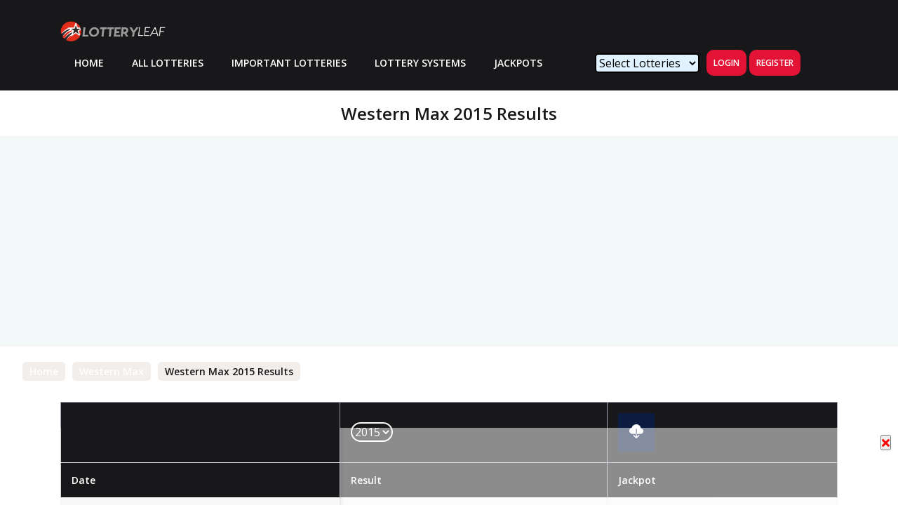

--- FILE ---
content_type: text/html;charset=ISO-8859-1
request_url: https://www.lotteryleaf.com/wc/western-max/2015
body_size: 22369
content:
<!doctype html>

<html lang="en">
<head><link   rel="stylesheet" type="text/css" href="/upgrade/css/common.css" />
<meta charset="UTF-8">
<meta http-equiv="X-UA-Compatible" content="IE=edge">
<meta name="viewport"
	content="width=device-width, initial-scale=1.0, maximum-scale=1.0, user-scalable=0">



	
	

		<title>Western Max 2015 Archive Winning numbers</title>
	



	<meta name="description"
		content=" 2015 Archive of  Western Max Winning Numbers history. Browse historical Western Max data of Winning numbers history.">



	<meta name="keywords"
		content="  Western Max 2015 Winning Numbers.">

 <link  rel="canonical"
	href="https://www.lotteryleaf.com/wc/western-max/2015" />


<script type="application/ld+json">{"@context":"https://schema.org","@type":"WebSite","name":"Lottery Results","url":"https://www.lotteryleaf.com/","@id":"https://www.lotteryleaf.com/#website"}</script>
<script type="application/ld+json">

{
	"@context":"https://schema.org",
	"@type":"WebPage",
	"name":" Western Max 2015 Lottery Results",
	"url":"https://www.lotteryleaf.com/wc/western-max/2015",
	"isPartOf":"https://www.lotteryleaf.com/#website",
	"description":" (WC) Western Max 2015 year lottery results, Result Archive. Download Western Max 2015 lottery winning numbers. ",
	"relatedLink":[
		
	],
	"@id":"https://www.lotteryleaf.com/wc/western-max/2015/#webpage"
}


</script>
<script type="application/ld+json">{"@context":"https://schema.org","@type":"BreadcrumbList","itemListElement":[{"@type":"ListItem","position":1,"item":{"@type":"WebPage","name":"Home","url":"https://www.lotteryleaf.com/","@id":"https://www.lotteryleaf.com/#webpage"}},{"@type":"ListItem","position":2,"item":{"@type":"WebPage","name":"","url":"https://www.lotteryleaf.com/wc/","@id":"https://www.lotteryleaf.com/wc/#webpage"}}, { "@type":"ListItem", "position":3, "item":{ "@type":"WebPage", "name":"Western Max", "url":"https://www.lotteryleaf.com/nj/western-max", "@id":"https://www.lotteryleaf.com/nj/western-max#webpage" } }, { "@type":"ListItem", "position":4, "item":{ "@type":"WebPage", "name":"2015", "url":"https://www.lotteryleaf.com/nj/western-max/2015", "@id":"https://www.lotteryleaf.com/nj/western-max/2015#webpage" } }],"@id":"https://www.lotteryleaf.com/wc/western-max/2015#breadcrumb"}</script>

<meta name="twitter:card" content="summary" />
<meta name="twitter:site" content="@lotterycorner" />
<meta name="twitter:creator" content="@lotterycorner" />
<meta name="twitter:title"
	content=" (WC) Western Max 2015 Year Lottery - Winning Numbers, Analysis, History &amp; Lottery Systems and Tools" />
<meta name="twitter:description"
	content=" Western Max 2015 Year Lottery results, Lottery Systems and Tools." />
<meta name="twitter:image"
	content="https://static.lotterycorner.com/img/social/LotteryCorner.png" />
<meta name="twitter:image:alt"
	content=" Western Max 2015  Lottery Results" />
<meta property="og:type" content="website" />
<meta property="og:site_name" content="Lottery Leaf" />
<meta property="og:title"
	content=" (wc) Western Max 2015 Year Lottery - Results &amp; Analysis, Lottery Systems and history results." />
<meta property="og:description"
	content=" Western Max 2015 Year Lottery results, Lottery Systems and Tools. Download  2015  Western Max history lottery winning numbers." />
<meta property="og:url"
	content="https://www.lotteryleaf.com/western-max/2015" />
<meta property="og:image"
	content="https://static.lotterycorner.com/img/social/LotteryCorner.png" />
<meta property="og:image:alt"
	content="Western Max 2015 Lottery Results" />
<meta property="og:image:type" content="image/png" />
<meta property="og:image:width" content="1200" />
<meta property="og:image:height" content="630" />

 <link  rel="stylesheet"
	href="/upgrade/css/upgrade_app13.css" /> <link  rel="stylesheet"
	href="/upgrade/css/homepage.css" /> <link  rel="shortcut icon"
	href="/upgrade/images/favicon.ico">


<!-- google fonts --> <link  rel="preconnect" href="https://fonts.googleapis.com" /> <link  rel="preconnect" href="https://fonts.gstatic.com" crossorigin /> <link 
	href="https://fonts.googleapis.com/css2?family=Open+Sans:wght@300;400;500;600;700&display=swap"
	rel="stylesheet" />

	<link rel="stylesheet"
		href="/upgrade/css/common.css">

<style>
.c-section:nth-child(odd):not(.c-section--bg-blue) {background-color: #fff !important;}.c-section:nth-child(even) {background-color: #f0ffff !important;}.dropbtn1 {background-color: #18181a;color: #9ca3af;padding: 10px 0px;font-size: 14px;border: none;cursor: pointer;}.dropbtn1:hover, .dropbtn1:focus {background-color: #18181a;color: #FFFFF0;}.dropdown1 {position: relative;display: inline-block;}.dropdown-content1 {display: none;position: absolute;padding: 2px;background-color: #18181a;min-width: 160px;overflow: auto;z-index: 1;}.dropdown1:hover .dropdown-content1 {display: inline-block;min-width: 90px !important;margin-top: -110px;margin-left: 50px;}.icon {display: none;}.dropdown1:hover .icon {display: inline-block;min-width: 10px !important;color: white !important;}.dropdown-content1 a {color: black;text-decoration: none;display: block;}.dropdown-content1 a:hover {color: #08015b !important;}.dropbtn1:hover .dropdown-content1 {display: block;}.footer__list li a:hover, footer__list li a:focus {color: #fffff0;}.dropdown1 a:hover {background-color: #ddd;}</style> <style> img {overflow: hidden;display: block;}.days, .separator, .minutes, .seconds, .hours, .time .label {color: black !important;font-weight: 400 !important;}.container p {font-size: 15px;font-weight: 500;margin: 5px;padding: 1px;}.item .days, .item .separator, .item .minutes, .item .seconds, .item .hours, .item {font-weight: 400 !important;}.item .time .label {font-size: 10px !important;font-weight: 400 !important;}.item .timer .separator {margin-top: -12px !important;font-weight: 150 !important;}.timer .time {padding: 0 5px;}</style> <style> @media screen and (min-width: 992px){.c-header--inner {background-color: #18181a !important;}.c-header--inner .header__nav {background-color: #18181a !important;}.c-header--inner .header__nav__action {background-color: #18181a !important;}.c-header .header__nav .menus .menu--with-dropdown .menu-dropdown {border: 1px solid #eaeaea;display: none;position: absolute;top: 100%;left: 0;min-width: 200px;background-color: #18181a !important;z-index: 90;border-radius: 4px;box-shadow: 0 0 4px rgba(0, 0, 0, 0.06);}}.c-testimonial-card .author .rating .stars {display:flex!Important;}.c-testimonial-card .author .rating .stars img{display:flex!Important;}.c-header {background-color: #18181a !important;padding: 12px 0;position: relative;z-index: 99;}.c-header .header__nav__action .account .account-dropdown {background-color: #18181a !important;position: absolute;left: 0;right: 0;top: 100%;padding: 25px;display: none;border: 1px solid #f2ffec !important;border-radius: 4px;box-shadow: 0 4px 4px rgba(0, 0, 0, 0.05);}.custom-select .select-title {background-color: #18181a !important;border: 2px solid #f2ffec !important;color: #f2ffec !important;border-radius: 4px;font-size: 14px;text-transform: uppercase;padding: 5px 35px 5px 15px;min-width: 150px;-webkit-appearance: none;-moz-appearance: none;appearance: none;text-overflow: ellipsis;cursor: pointer;background: url("images/icon-angle-down.png") no-repeat calc(100% - 10px) center !important;}.c-header .header__nav .menus .menu a {text-transform: uppercase;font-weight: 600;color: #ffff !important;display: block;padding: 10px 15px;}.custom-select .select-options {background-color: #18181a !important;padding: 10px;border: 2px solid #f2ffec !important;margin-top: -2px;opacity: 0;visibility: hidden;transition: all 0.4s ease;position: absolute;top: 100%;left: 0;right: 0;border-bottom-left-radius: 4px;border-bottom-right-radius: 4px;}
</style>
<style type="text/css">
.table thead tr th{background-color:#18181a !important;color: #ffff !important;}.home-corner-prediction-section .table tr:nth-child(2n) td {background-color: #eaeaea !important;border: 1px solid #f8f8f8 !important;}.home-corner-prediction-section .table tbody tr:nth-child(odd) td {background-color: #f8f8f8 !important;border: 1px solid #eaeaea !important;}#myTable tr:nth-child(2n) td {background-color: #eaeaea !important;border: 1px solid #f8f8f8 !important;}#myTable tbody tr:nth-child(odd) td {background-color: #f8f8f8 !important;border: 1px solid #eaeaea !important;}
</style> <link  rel="preload"
	href="/upgrade/css/lotteryResultPage.css"
	as="style" onload="this.onload=null;this.rel='stylesheet'">
<noscript>
	<link rel="stylesheet"
		href="/upgrade/css/lotteryResultPage.css">
</noscript> <link  rel="preload"
	href="https://fonts.googleapis.com/css2?family=Open+Sans:wght@300;400;500;600;700&display=swap"
	as="style" onload="this.onload=null;this.rel='stylesheet'">
<noscript>
	<link rel="stylesheet"
		href="https://fonts.googleapis.com/css2?family=Open+Sans:wght@300;400;500;600;700&display=swap">
</noscript> <link  rel="preload"
	href="/upgrade/css/balls.css"
	as="style" onload="this.onload=null;this.rel='stylesheet'">
<noscript>
	<link rel="stylesheet"
		href="/upgrade/css/balls.css">
</noscript>
<!-- homepage css -->
<!-- <link rel="stylesheet"
	href="/upgrade/css/homepage.css" /> -->
<style>
.slick-list,.slick-slider,.slick-track{position:relative;display:block}.slick-slider{box-sizing:border-box;-webkit-user-select:none;-moz-user-select:none;-ms-user-select:none;user-select:none;-webkit-touch-callout:none;-khtml-user-select:none;-ms-touch-action:pan-y;touch-action:pan-y;-webkit-tap-highlight-color:transparent}.slick-list{overflow:hidden;margin:0;padding:0}.slick-list:focus{outline:0}.slick-list.dragging{cursor:pointer;cursor:hand}.slick-slider .slick-list,.slick-slider .slick-track{-webkit-transform:translate3d(0,0,0);-moz-transform:translate3d(0,0,0);-ms-transform:translate3d(0,0,0);-o-transform:translate3d(0,0,0);transform:translate3d(0,0,0)}.slick-track{top:0;left:0;margin-left:auto;margin-right:auto}.slick-track:after,.slick-track:before{display:table;content:''}.slick-track:after{clear:both}.slick-loading .slick-slide,.slick-loading .slick-track{visibility:hidden}.slick-slide{display:none;float:left;height:100%;min-height:1px}[dir=rtl] .slick-slide{float:right}.slick-initialized .slick-slide,.slick-slide img{display:block}.slick-arrow.slick-hidden,.slick-slide.slick-loading img{display:none}.slick-slide.dragging img{pointer-events:none}.slick-vertical .slick-slide{display:block;height:auto;border:1px solid transparent}
</style>
<!-- lotteryResultPage css -->
<style>
@media screen and (min-width: 992px){.c-header--inner {background-color: #18181a !important;}.c-header--inner .header__nav {background-color: #18181a !important;}.c-header--inner .header__nav__action {background-color: #18181a !important;}.c-header .header__nav .menus .menu--with-dropdown .menu-dropdown {border: 1px solid #eaeaea;display: none;position: absolute;top: 100%;left: 0;min-width: 200px;background-color: #18181a !important;z-index: 90;border-radius: 4px;box-shadow: 0 0 4px rgba(0, 0, 0, 0.06);}}.c-testimonial-card .author .rating .stars {display:flex!Important;}.c-testimonial-card .author .rating .stars img{display:flex!Important;}.c-header {background-color: #18181a !important;padding: 12px 0;position: relative;z-index: 99;}.c-header .header__nav__action .account .account-dropdown {background-color: #18181a !important;position: absolute;left: 0;right: 0;top: 100%;padding: 25px;display: none;border: 1px solid #f2ffec !important;border-radius: 4px;box-shadow: 0 4px 4px rgba(0, 0, 0, 0.05);}.custom-select .select-title {background-color: #18181a !important;border: 2px solid #f2ffec !important;color: #f2ffec !important;border-radius: 4px;font-size: 14px;text-transform: uppercase;padding: 5px 35px 5px 15px;min-width: 150px;-webkit-appearance: none;-moz-appearance: none;appearance: none;text-overflow: ellipsis;cursor: pointer;background: url("images/icon-angle-down.png") no-repeat calc(100% - 10px) center !important;}.custom-select .select-options {background-color: #18181a !important;padding: 10px;border: 2px solid #f2ffec !important;margin-top: -2px;opacity: 0;visibility: hidden;transition: all 0.4s ease;position: absolute;top: 100%;left: 0;right: 0;border-bottom-left-radius: 4px;border-bottom-right-radius: 4px;}</style> <style> table thead tr th {background-color: #18181a !important;color: #ffff !important;}table tbody tr:nth-child(2n) td {background-color: #eaeaea !important;border: 1px solid #f8f8f8 !important;}table tbody tr:nth-child(odd) td {background-color: #f8f8f8 !important;border: 1px solid #eaeaea !important;}.lottery-history-section .table tbody tr:nth-child(odd) td, .table tr td {background-color: #f8f8f8 !important;border: 1px solid #eaeaea 1important;}.table tr:nth-child(2n) td {background-color: #eaeaea !important;border: 1px solid #f8f8f8 !important;}.box {display: flex;align-items: center;justify-content: center;}@media only screen and (min-width: 992px) {.c-section--banner:nth-child(4) {padding: 15px 0px !important;min-height: initial !Important;position: relative;}}.c-section--banner .banner-content h1 {text-align: center !important;}.c-section--banner .banner-content h1 {font-size: 20px !important;font-style: bold !important;}.table thead tr th, th {color: #fff !important }.layout-result-table-section p {color: #334155 !important }.item {padding-top: 5px !important }table tr td, table tr th {text-align: left !important;align-items: left !important;align-items: center }@media screen and (max-width:991px) {.c-lottery-numbers {max-width: 350px !important }.wid {margin-left: -30px !important }}img {overflow: hidden;display: block;object-fit: contain }.table thead tr th {background-color: #18181a !important }@media screen and (min-width:1400px) {.c-lottery-numbers {max-width: 450px !important;width: 450px !important;padding: 0 !important;margin: 0 !important }.ml {margin-left: -45px !important;padding: 20px 15px !important;max-width: 50% !important }.wid {width: 450px !important;padding-top: 25px !important }.fl {padding-left: 80px !important }}@media screen and (min-width:992px) and (max-width:1399px) {.c-lottery-numbers {max-width: 350px !important;width: 350px !important;padding: 0 !important;margin: 0 !important }.ml {margin-left: -50px !important;padding: 20px 15px !important;max-width: 50% !important }.wid {width: 350px !important;padding-top: 25px !important }.fl {padding-left: 70px !important }}.card-body {text-align: center !important }@media screen and (min-width:992px) and (max-width:1199px) {.c-lottery-numbers, .layout-result-table-section .table tr td:nth-child(2) {width: 300px !important }}@media screen and (min-width:992px) {.layout-result-table-section .table tr td {background-color: #f8f8f8 }.amounts .item .amount__body {font-size: 25px }}.days, .hours, .minutes, .seconds, .separator, .time .label {color: #000 !important;font-weight: 600 !important }@media screen and (max-width:991px) {.c-lottery-numbers {max-width: 350px !important }.amount__title, .amounts .item .amount__body, .card-body p, .days, .hours, .minutes, .seconds, .separator, .time .label {font-weight: bolder !important;font-size: 20px !important }.pills .pill {color: #18181a !important;font-weight: bolder !important }.labels div {color: #e31335 !important;font-weight: 700 !important;font-size: 15px !important }}@media screen and (min-width:1200px) {.c-section {padding: 20px 0 5px !important }.amounts .item .amount__body {font-weight: 500 !important;width: auto !important }.breadcrumb {display: -webkit-box !important;display: -ms-flexbox !important;display: flex !important;-ms-flex-wrap: wrap !important;flex-wrap: wrap !important;padding: .75rem 1rem 0 !important;list-style: none !important;border-radius: .25rem !important;margin-bottom: 1.25rem !important }}.c-section--banner .breadcrumb ul li a.link {text-decoration: none }.float-right {float: right !important }.float-left {float: left !important }a.c-btn {border-radius: 10px !important;border: 20px !important }.labels div, p .link, p link-text {color: #e31335 !important;font-weight: bolder !important }.layout-result-table-section .table tr {border-bottom: 10px solid #fff !important }.c-section--banner .banner-content h1 {text-align: left;font-size: 20px !important;font-style: bold !important }.pre {white-space: pre-line }.c-inner-nav-list ul li a::after {background-color: #219653 !important }.c-section--banner .banner-content .section-header, .c-section--banner .banner-content h1 {color: #18181a !important }b, strong {font-weight: bolder !important }.labels {min-width: 0 !important }</style> <style> .c-section--banner .breadcrumb ul li a.link, .sharedown-content a {text-decoration: none }.layout-result-table-section p {color: #334155 !important }.item {padding-top: 5px !important }@media screen and (max-width:991px) {.c-lottery-numbers {max-width: 350px !important }.wid {margin-left: -30px !important }}@media screen and (min-width:1400px) {.c-lottery-numbers {max-width: 450px !important;width: 450px !important;padding: 0 !important;margin: 0 !important }.ml {margin-left: -45px !important;padding: 20px 15px !important;max-width: 50% !important }.wid {width: 450px !important;padding-top: 25px !important }.fl {padding-left: 80px !important }}@media screen and (min-width:992px) and (max-width:1399px) {.c-lottery-numbers {max-width: 350px !important;width: 350px !important;padding: 0 !important;margin: 0 !important }.ml {margin-left: -50px !important;padding: 20px 15px !important;max-width: 50% !important }.wid {width: 350px !important;padding-top: 25px !important }.fl {padding-left: 70px !important }}.card-body {text-align: center !important }@media screen and (min-width:992px) and (max-width:1199px) {.c-lottery-numbers, .layout-result-table-section .table tr td:nth-child(2), tr th:nth-child(2) {width: 300px !important }}@media screen and (min-width:992px) {.layout-result-table-section .table tr td {background-color: #f8f8f8 }.amounts .item .amount__body {font-size: 25px }}.days, .hours, .minutes, .seconds, .separator, .time .label {color: #000 !important;font-weight: 600 !important }@media screen and (max-width:991px) {.amount__title, .amounts .item .amount__body, .card-body p, .days, .hours, .minutes, .seconds, .separator, .time .label {font-weight: bolder !important;font-size: 20px !important }.pills .pill {color: #18181a !important;font-weight: bolder !important }.labels div {color: #e31335 !important;font-weight: 700 !important;font-size: 15px !important }}@media screen and (min-width:1200px) {.c-section {padding: 20px 0 5px !important }.amounts .item .amount__body {font-weight: 500 !important;width: auto !important }tr th:nth-child(2) {width: 350px !important }thead tr {border: 1px solid #9ca3af !important }.breadcrumb {display: -webkit-box !important;display: -ms-flexbox !important;display: flex !important;-ms-flex-wrap: wrap !important;flex-wrap: wrap !important;padding: .75rem 1rem 0 !important;list-style: none !important;border-radius: .25rem !important;margin-bottom: 1.25rem !important }}.float-right {float: right !important }.float-left {float: left !important }a.c-btn {border-radius: 10px !important;border: 20px !important }.labels div, p .link, p link-text {color: #e31335 !important;font-weight: bolder !important }.layout-result-table-section .table tr {border-bottom: 10px solid #fff !important }.c-section--banner .banner-content h1 {text-align: left;font-size: 20px !important;font-style: bold !important }.pre {white-space: pre-line }.c-inner-nav-list ul li a::after {background-color: #219653 !important }.c-section--banner .banner-content .section-header, .c-section--banner .banner-content h1 {color: #18181a !important }b, strong {font-weight: bolder !important }.labels {min-width: 0 !important }.sharebtn {background-color: #0b1c40;color: #fff;padding: 16px;font-size: 16px;border: none;cursor: pointer }.sharedown {position: relative;display: inline-block }.sharedown-content {display: none;position: absolute;background-color: #0b1c40;min-width: 160px;box-shadow: 0 8px 16px 0 rgba(0, 0, 0, .2);z-index: 1 }.sharedown-content a {color: #fff;padding: 12px 16px;display: block }.sharedown-content a:focus, .sharedown-content a:hover {background-color: #f1f1f1;color: #0b1c40 !important }.sharedown:hover .sharedown-content {display: block }@media screen and (min-width:546px) and (max-width:768px) {.c-lottery-numbers {max-width: 350px !important }.d-none-float-right {margin-left: 50% !important }}@media screen and (min-width:484px) and (max-width:545px) {.c-lottery-numbers {max-width: 350px !important }.d-none-float-right {margin-left: 40% !important }}@media screen and (min-width:420px) and (max-width:484px) {.c-lottery-numbers {max-width: 350px !important }.d-none-float-right {margin-left: 30% !important }}@media screen and (min-width:391px) and (max-width:419px) {.d-none-float-right {margin-left: 20% !important }.c-lottery-numbers {max-width: 350px !important }}@media screen and (min-width:369px) and (max-width:390px) {.c-lottery-numbers {max-width: 330px !important }.d-none-float-right {margin-left: 10% !important }.d-none-min {max-width: 320px !important }}img {overflow: hidden !important }</style> <style> @media only screen and (max-width:991px) {.pot-50 {margin-top: -90px;margin-bottom: 35px }.mobi-ads, .mobi-ads3, .mobi-ads4 {text-align: center }.ads, .banner-content {display: grid;place-items: center }.mobi-ads {height: 280px !important }.mobi-ads2, .mobi-ads5 {text-align: center;height: 288px !important }.mobi-ads3 {height: 100px !important }.mobi-ads4 {height: 250px !important }}@media screen and (min-width:992px) {.desk-ads, .desk-ads2, .desk-ads3, .desk-ads4, .desk-ads5 {text-align: center }.ads {display: grid;place-items: center }.desk-ads {height: 90px !important }.desk-ads2 {height: 600px !important }.desk-ads5 {height: 250px !important }.desk-ads3 {height: 200px !important }.desk-ads4 {height: 475px !important }.c-section--banner {min-height: initial;padding: 10px 0 !important }}.-mb-30 {margin-bottom: 10px !important }.-mt-30 {margin-top: 10px !important }</style> <style> .c-section--banner .breadcrumb ul li a :not ( .link ) {color: #18181a ! important;}.c-section--banner .section-header {margin-bottom: 0px !important;}@media only screen and (min-width: 992px) and (max-width:1199px) {.c-winning-numbers-state .states .state {max-width: 50% !Important;}}@media only screen and (min-width:1200px) and (max-width:1399px) {.c-winning-numbers-state .states .state {max-width: 33% !Important;}}@media only screen and (min-width: 1400px) {.c-winning-numbers-state .states .state {max-width: 30% !Important;}}@media only screen and (min-width: 992px) {.c-section {padding: 0px 0px !important;}.c-section--banner:nth-child(3) {padding: 0px !important;min-height: 270px !Important;position: relative;}.c-section--banner:nth-child(1) {padding: 0px !important;min-height: initial !Important;position: relative;}.c-section--banner:nth-child(2) {padding: 0px !important;min-height: initial !Important;position: relative;}.c-section--banner {padding: 0px !important;min-height: initial;position: relative;}.ads-250 {min-height: 270px !important;}.ads-600 {min-height: 270px !important;}}@media only screen and (max-width: 991px) {.c-section {padding: 0px 0px !important;}.c-section--banner:nth-child(3) {padding: 0;min-height: 120px !Important;position: relative;}.c-section--banner:nth-child(1) {padding: 0;min-height: initial !Important;position: relative;}.c-section--banner:nth-child(2), .c-section--banner:nth-child(4) {padding: 0;min-height: initial !Important;position: relative;}.ads-mobile {display: flex;flex-direction: column;justify-content: center;align-items: center;}.-mt-mobile-30 {margin-top: 10px !important;}.-mb-mobile-30 {mazrgin-bottom: 10px !important;}}.-mb-30 {margin-bottom: 10px !important }.-mt-30 {margin-top: 10px !important }.hidden {display: hidden !important }.ml-5 {margin-left: 2% !important }#stickyAd {position: fixed;bottom: 0;width: 100% !important;height: auto;text-align: center;padding: 10px;background-color: rgba(255, 255, 255, 0.5);}#stickyAd:before {position: fixed;bottom: 0;width: 100% !important;height: auto;text-align: center;padding: 10px;background-color: rgba(255, 255, 255, 0.5);z-index: -1;}#div-gpt-ad-1694709627267-0, #closeAdButton {positon: relative;z-index: 1;}.c-section {position: relative }.ads-header {display: flex;flex-direction: column;justify-content: center;align-items: center;}@media only screen and (min-width:992px) {.-mt-5 {margin-top: -45px;}.mtb-auto {margin-top: auto !important;margin-bottom: auto !important }.m-auto {margin: auto 0 !important }.sticky-ads {width: auto;height: auto }.sticky-ads.sticky {position: fixed;top: inherit;}.sticky-ads2.sticky {position: sticky;top: 0;}.c-lottery-card .power-ball .card-body .tools-list {margin-left: 5%;display: grid !important;grid-template-columns: 1fr 1fr 1fr 1fr 1fr 1fr !important }.mlo {margin-left: 20% !important }.c-btn--sm-lg {font-size: 18px !important;padding: 8px 15px }}img {overflow: hidden;display: block;object-fit: contain;}#openall:hover {cursor: pointer;}th p strong {color: white !important;}.table thead tr th {background-color: #18181a !important;color: #fff !important;}#closeall:hover {cursor: pointer;}.layout-result-table-section p {color: #334155 !important;}.item {padding-top: 5px !important;}@media screen and (max-width: 991px) {.wid {margin-left: -30px !important;}}th p strong {color: white !important;}.time .label {color: black;}.powerball-matrix .table tbody tr:nth-child(2n) td {background-color: #eaeaea;}.powerball-matrix .table tbody tr:nth-child(odd) td {background-color: #f8f8f8;}@media screen and (min-width: 1400px) {.c-lottery-numbers {width: 450px !important;padding: 0px !important;margin: 0px !important;}.ml {margin-left: -45px !important;padding: 20px 15px !important;max-width: 50% !important;}.wid {width: 450px !important;padding-top: 25px !important;}.fl {padding-left: 80px !important;}}@media screen and (min-width:992px) and (max-width: 1399px) {.c-lottery-numbers {width: 350px !important;padding: 0px !important;margin: 0px !important;}.ml {margin-left: -50px !important;padding: 20px 15px !important;max-width: 50% !important;}.wid {width: 350px !important;padding-top: 25px !important;}.fl {padding-left: 70px !important;}}.card-body {text-align: center !important;}@media screen and (min-width: 992px) and (max-width: 1199px) {.c-lottery-numbers {width: 300px !important;}.layout-result-table-section .table tr td:nth-child(2) {width: 300px !important;}}@media screen and (min-width: 992px) {.layout-result-table-section .table tr td {background-color: #f8f8f8;}.amounts .item .amount__body {font-size: 25px;}}.days, .separator, .minutes, .seconds, .hours, .time .label {color: black !important;font-weight: 600 !important;}@media screen and (max-width: 991px) {.c-lottery-numbers {max-width: 350px !important;}.card-body p, .amount__title {font-weight: bolder !important;font-size: 20px !important;}.days, .separator, .minutes, .seconds, .hours, .time .label {font-weight: bolder !important;font-size: 15px !important;}.power-ball .card-body p {color: #fff !important;}.amounts .item .amount__body {font-weight: bolder !important;font-size: 20px !important;}.pills .pill {color: #18181a !important;font-weight: bolder !important;}.labels div {color: #e31335 !important;font-weight: 700 !important;font-size: 15px !important;}}@media screen and (min-width: 1200px) {.c-section {padding: 5px 0px 5px 0px !important;}.amounts .item .amount__body {font-weight: 500 !important;width: auto !important;}.breadcrumb {display: -webkit-box !important;display: -ms-flexbox !important;display: flex !important;-ms-flex-wrap: wrap !important;flex-wrap: wrap !important;padding: 0.75rem 1rem !important;padding-bottom: 0 !important;list-style: none !important;border-radius: 0.25rem !important;margin-bottom: 1.25rem !important;}}.powerball-matrix .table tr td {background-color: #fff;border: 2px solid #eaeaea;border-radius: 4px;}.result-table-heading th {color: #08015b !important;font-weight: bold !important;}.c-section--banner .breadcrumb ul li a.link {text-decoration: none;}.float-right {float: right !important;}.float-left {float: left !important;}a.c-btn {border-radius: 10px !important;border: 20px !important;}p link-text, p .link {color: #e31335 !important;font-weight: bolder !important;}.layout-result-table-section .table tr {border-bottom: 10px solid white !important;}.c-section--banner .banner-content h1 {text-align: left;font-size: 20px !important;font-style: bold !important;}.pre {white-space: pre-line;}.c-inner-nav-list ul li a::after {background-color: #219653 !important;}.c-section--banner .banner-content .section-header, .c-section--banner .banner-content h1 {color: #18181a !important;font-weight: 500 !important;}b, strong {font-weight: bolder !important;}.labels {min-width: 0px !Important;}.labels div {color: #e31335 !important;font-weight: bolder !important;}#how-to-play p {margin: 0px !important;padding: 0px !important;line-height: 1.6;font-family: "Open Sans", sans-serif;font-weight: 400;font-size: 16px !important;}.section-view-historic-results {padding: 20px 20px;margin: 100px !important;}.ffolder {position: relative;display: inline-block;text-align: center;}.ffolder {margin-top: 8px;width: 88px;height: 61px;border-radius: 0px 6px 6px 6px;}.ffolder:before {content: '';display: block;position: absolute;}.ffolder:after {content: '';position: absolute;display: block;width: 0;height: 0;}.ffolder:before {top: -8px;left: 0;width: 32px;height: 8px;border-radius: 6px 0px 0px 0px;}.ffolder:after {top: -16px;left: 24px;border: 8px solid transparent;}.ffolder span, .ffolder i {position: absolute;top: 50%;left: 50%;transform: translate(-50%, -50%);}.ffolder span {font-size: 15px;padding: 2px 8px;border-radius: 19px;white-space: nowrap;}.ffolder i {font-size: 37px;}.ffolder {background-color: #ffdd2c;}.ffolder:before {background-color: #efb81a;}.ffolder span {background-color: #061129;}.ffolder:after {border-bottom-color: #efb81a;}.ffolder span {color: #FFFFFF;}.ffolder i {color: red;}.ffolder {margin: 0 20px 24px 0;}
</style>

<!-- slick carousel -->
<link rel="stylesheet" type="text/css"
	href="https://cdn.jsdelivr.net/npm/slick-carousel@1.8.1/slick/slick.css" />

<!-- lotteryResultPage css -->

<link rel="stylesheet"
	href="/upgrade/css/lotteryResultPage.css" />



	<link rel="stylesheet"
		href="/upgrade/css/common.css">

<link rel="stylesheet" type="text/css"
	href="/upgrade/css/balls.css" />
	
<link rel="stylesheet" type="text/css" href="/upgrade/css/common_adsense.css" /> 

<link rel="stylesheet"
	href="/upgrade/css/powerballpage.css" />
<style>
@keyframes blink{0%,100%{opacity:0}50%{opacity:1}}.c-inner-nav-list{padding:5px 0;transition:.4s;position:relative;top:0;left:0;right:0}.c-inner-nav-list.sticky{position:fixed;background-color:#fff;z-index:99;box-shadow:0 2px 2px rgba(0,0,0,.04);display:block;opacity:1}.c-inner-nav-list.nav-sm{padding:5px 0}.c-inner-nav-list ul{display:flex;align-items:center}.c-inner-nav-list ul li a{font-size:16px;padding:5px 15px;position:relative;display:inline-block;color:#18181a;font-weight:600}.c-inner-nav-list ul li a::after{content:"";position:absolute;top:100%;left:25px;right:25px;background-color:#219653;height:1px;display:none}.c-inner-nav-list ul li a.active::after,.c-lottery-card .card-header .logo a,.powerball-winning-section .card-image a{display:block}.c-inner-nav-list .nav-header{display:none}.c-inner-nav-list .nav-content{padding:5px 0;overflow:auto}.c-inner-nav-list .nav-content ul{display:flex}.c-inner-nav-list .nav-content ul li,.powerball-number-generator,.powerball-smartpicks-section{text-align:center}.c-inner-nav-list .nav-content ul li a{display:block;padding:5px 15px;white-space:nowrap}.c-newsletter-section{background-color:#18181a;padding-bottom:0}.c-newsletter-section .newsletter-content{background-color:#18181a;color:#fff;text-align:center;padding-left:25px;padding-right:25px}.c-newsletter-section .newsletter-content p{font-size:12px;color:#9ca3af;margin-bottom:15px}.c-newsletter-section .newsletter-content form .input-group{position:relative;display:flex;width:100%;flex-wrap:wrap;justify-content:center}.c-newsletter-section .newsletter-content form .input-group input{height:46px;border-radius:10px;width:100%;font-size:14px;margin-bottom:20px;border:none;padding:0 15px}.c-newsletter-section .newsletter-content form .input-group button{background-color:#e31335;color:#fff;border:none}.c-faqs-section .c-accordion .accordion-body,.c-faqs-section .c-accordion .accordion-title,.c-faqs-section .section-header,.c-newsletter-section .section-header{color:#fff}@media screen and (min-width:992px){.c-inner-nav-list{padding:5px 0;opacity:1}.c-inner-nav-list.sticky{opacity:1}.c-inner-nav-list .nav-header{display:none}.c-inner-nav-list .nav-content{display:block}.c-inner-nav-list .nav-content ul li a{font-size:16px;padding-left:25px;padding-right:25px}.c-newsletter-section{background-color:#fff;margin-bottom:80px}.c-newsletter-section .newsletter-content{padding:50px;text-align:left;margin-left:-15px;margin-right:-15px;height:100%;display:flex;flex-direction:column;justify-content:center}.c-newsletter-section .testimonial-content{padding:30px;background-color:#f8f8f8;margin-left:-15px;margin-right:-15px}.c-newsletter-section .section-header{text-align:center}}.c-lottery-numbers{margin-bottom:25px;max-width:260px;margin-left:auto;margin-right:auto}.c-lottery-numbers .item{padding:0 2px;position:relative}.c-lottery-numbers .labels{font-size:12px;color:#334155;margin-top:10px;padding:0 10px}.c-lottery-numbers .number{height:38px;width:38px;background-color:#18181a;border-radius:100px;color:#fff;font-size:16px;font-weight:600;line-height:38px;text-align:center}.c-lottery-numbers .number.highlighted,.powerball-know-section .c-lottery-numbers .number.highlighted{background-color:#e31335}.c-lottery-numbers .number-info{font-size:12px;position:absolute;top:100%;left:0;right:0;text-align:center}.c-lottery-numbers .number-info.highlighted{color:#e31335;text-align:center;font-weight:600}@media screen and (min-width:992px){.c-lottery-numbers{max-width:350px}.c-lottery-numbers .item{padding:0 2px;justify-content:space-between}.c-lottery-numbers .number{height:32px;width:32px;font-size:16px;line-height:32px;text-align:center}}@media screen and (min-width:1200px){.c-newsletter-section .section-header{font-size:45px;font-weight:600;text-align:left}.c-newsletter-section .newsletter-content p{font-size:14px;max-width:90%;margin-bottom:30px}.c-newsletter-section .newsletter-content form{margin-right:-120px}.c-newsletter-section .newsletter-content form .input-group{box-shadow:0 4px 4px rgba(0,0,0,.3);border-radius:12px}.c-newsletter-section .newsletter-content form .input-group input{height:70px;padding:0 25px;border-radius:12px;margin-bottom:0}.c-newsletter-section .newsletter-content form .input-group button{position:absolute;top:10px;right:10px;height:48px;border-radius:12px}.c-newsletter-section .testimonial-content{padding-left:100px}.c-lottery-numbers .item{padding:0 5px}.c-lottery-numbers .labels{font-size:14px}.c-lottery-numbers .number{height:36px;width:36px;font-size:18px;line-height:36px}}.c-lottery-card{background-color:#f2eeeb;box-shadow:0 0 8px 2px rgba(0,0,0,.06);border-radius:8px;margin-bottom:32px}.c-lottery-card:last-child{margin-bottom:0}.c-lottery-card .tools-list{display:flex;align-items:center;justify-content:space-between}.c-lottery-card .tools-list .item{display:flex;flex-direction:column;padding:0 5px;text-align:center;align-items:center}.c-lottery-card .tools-list .item .icon{height:30px;width:30px;display:flex;align-items:center;justify-content:center}.c-lottery-card .tools-list .item .label{font-size:10px;font-weight:600;display:block;margin-top:5px;color:#fff}.c-lottery-card .tools-list .item:hover .icon{background-color:#18181a}.c-lottery-card .tools-list .item:hover .icon svg,.c-lottery-card .tools-list .item:hover .icon svg *{fill:#fff}.c-lottery-card .c-btn{margin-top:26px}.c-lottery-card .card-header{background-color:#18181a;color:#fff;border-top-left-radius:4px;border-top-right-radius:4px;display:flex;align-items:center;justify-content:space-between;padding:10px}.c-lottery-card .card-header .title{font-weight:600;font-size:18px}.c-lottery-card .card-header .logo{max-width:110px;display:flex;align-items:center;line-height:1;background-color:#fff;border-radius:4px}.c-lottery-card .card-header .logo img{margin:0;border-radius:4px;max-height:38px}.c-lottery-card .card-body{padding:25px 15px;text-align:center;width:100%}.c-lottery-card .card-body p{margin-bottom:25px;margin-top:0}@media screen and (max-width:991px){.c-lottery-card .card-body:nth-child(2){padding-top:0;padding-bottom:15px}.c-lottery-card .power-ball{background-color:#18181a;color:#fff}.c-lottery-card .card-body p{margin-bottom:25px;margin-top:0}}.c-lottery-card .timer{background-color:#fff;box-shadow:1.32759px 1.32759px 1.32759px rgba(0,0,0,.06);text-align:center;padding:15px 25px;margin:0 -15px}.c-lottery-card .timer .number{font-size:16px;color:#64748b;font-weight:600}.c-lottery-card .timer .separator{position:relative;top:-7px}.c-lottery-card .timer .label{font-size:8px;font-weight:300;color:#64748b}@media screen and (min-width:992px){.c-lottery-card{overflow:hidden;position:relative;padding:0 16px;outline:#f7f7f7 solid 1px}.c-lottery-card .card-header{background-color:transparent;position:relative;height:100%;width:100%;padding-right:25px}.c-lottery-card .card-header .title{display:none}.c-lottery-card .card-header .logo{position:relative;z-index:1;max-width:100%;margin-left:-30px}.c-lottery-card .card-header .logo img{max-height:initial;width:100%;border-top-right-radius:15px;border-bottom-right-radius:15px}.c-lottery-card .card-header::before{content:"";display:block;width:400px;position:absolute;left:0;top:50%;bottom:0;transform:translateX(-65%) translateY(-50%);height:400px;border-radius:100%;background:linear-gradient(180deg,#18181a 0,rgba(10,28,64,.8) 100%)}.c-lottery-card .card-body{max-width:50%;padding:15px;text-align:left}.c-lottery-card .card-body--lg-left-border{border-left:1px solid #4f4f4f}.c-lottery-card .power-ball{background-color:#18181a;color:#fff}.c-lottery-card .power-ball .card-body{max-width:100%;width:100%;padding:15px 0;text-align:center}.c-lottery-card .power-ball .card-body .tools-list .item .label,.c-lottery-card .power-ball .card-body p{color:#fff}.c-lottery-card .power-ball .card-body .tools-list{flex-wrap:wrap;justify-content:center}.c-lottery-card .power-ball .card-body .tools-list .item{max-width:50%;flex:0 0 50%;text-align:center;margin-bottom:15px}.c-lottery-card .power-ball .c-btn{margin-top:0}.c-lottery-card .amounts{margin-bottom:15px}.c-lottery-card .timer{padding:15px 5px;margin-left:0;margin-right:0}.c-lottery-card .timer .time{padding:0 5px}.c-lottery-card .timer .number{font-size:18px}.c-lottery-card .timer .label{font-size:10px}.c-lottery-card .c-lottery-numbers{margin-left:-5px;margin-right:-5px;padding:0}}@media screen and (min-width:1400px){.c-lottery-numbers{padding:0 4px;max-width:356px}.c-lottery-card .power-ball .card-body p,.c-lottery-numbers .labels{font-size:16px}.c-lottery-numbers .number{height:48px;width:48px;font-size:22px;line-height:48px}.c-lottery-card .card-header::before{transform:translateX(-55%) translateY(-50%)}.c-lottery-card .card-body p{font-size:18px;margin-bottom:18px}.c-lottery-card .c-btn{margin-top:0}.c-lottery-card .power-ball .card-body .tools-list .item{margin-bottom:15px}.c-lottery-card .timer{margin:0}.c-lottery-card .power-ball{background-color:#18181a;color:#fff}}@media screen and (min-width:1600px){.c-lottery-card .card-body{padding:30px 20px}.c-lottery-card .card-body p{margin-bottom:25px}.c-lottery-card .card-body:nth-child(2n) .amounts{margin-bottom:50px}.c-lottery-card .card-body .amounts{margin-bottom:20px}.c-lottery-card .card-body .amounts .item .amount__body{font-size:48px}.c-lottery-card .timer{padding:10px 15px}.c-lottery-card .timer .separator{padding:0 2px}.c-lottery-card .timer .number{font-size:24px}.c-lottery-card .power-ball{background-color:#18181a;color:#fff}}.c-winning-numbers-state .states{margin:0 -5px;display:flex;flex-wrap:wrap}.c-winning-numbers-state .states .state{padding:0 5px;max-width:50%;width:100%}.c-winning-numbers-state .states .state-pill{display:flex;align-items:center;font-size:12px;background-color:#fff;border:1px solid #eaeaea;margin-bottom:15px;border-radius:10px;padding-right:28px;position:relative;cursor:pointer;box-shadow:2.87194px 2.87194px 2.87194px rgba(0,0,0,.06)}.c-winning-numbers-state .states .state-pill .initial{position:relative;padding:10px}.c-winning-numbers-state .states .state-pill .initial::after{content:"";border-right:1px solid #18181a;top:10px;bottom:10px;display:block;position:absolute;right:0}.c-winning-numbers-state .states .state-pill .name{padding-left:10px}.c-winning-numbers-state .states .state-pill .view{background-color:#e5f3ff;padding:10px 8px;position:absolute;right:0;top:0;bottom:0;display:flex;align-items:center;justify-content:center}.c-winning-numbers-state .states .state-pill .view img{max-width:12px}.c-winning-numbers-state .states .state-pill.selected,.c-winning-numbers-state .states .state-pill:hover,.powerball-frequency-chart-section .pills .pill.selected{background-color:#18181a;color:#fff}.c-winning-numbers-state .states .state-pill.selected .initial::after,.c-winning-numbers-state .states .state-pill:hover .initial::after{border-color:#fff}.c-accordion .accordion-item{margin-bottom:15px}.c-accordion .accordion-title{font-size:16px;font-weight:700;padding:5px 25px 5px 0;position:relative;cursor:pointer}.c-accordion .accordion-title::after{content:"+";display:block;position:absolute;top:0;right:0;padding:8px 0;font-weight:700}.c-accordion .accordion-item.active .accordion-title::after{content:"-"}.c-accordion .accordion-body{font-size:14px;line-height:1.6;padding:15px 0 25px;border-bottom:1px solid rgba(221,228,240,.1);display:none}.c-faqs-section{background:linear-gradient(90deg,#141e30 0,#243b55 100%);box-shadow:4px 4px 4px rgba(0,0,0,.06)}.powerball-know-section{color:#fff;text-align:center}.powerball-know-section .section-header{font-size:20px;font-weight:600;margin-bottom:30px;color:#fff}.powerball-common-section .common-numbers .number-card .card-body .value,.powerball-know-section h3{font-size:16px;font-weight:600}.powerball-know-section p{color:#e0f2fe;margin-bottom:20px}.powerball-know-section .c-lottery-numbers .number{background-color:#6d99bf}.powerball-know-section .c-lottery-numbers .labels{color:#e0f2fe;font-size:10px}.powerball-know-section .item-bordered{border-top:1px solid rgba(255,255,255,.7);padding-top:20px}@media screen and (min-width:992px){.c-winning-numbers-state .search-form{margin-bottom:40px}.c-winning-numbers-state .states{margin:0 -8px}.c-winning-numbers-state .states .state{max-width:20%;padding:0 8px}.c-accordion .accordion-item{border-bottom:1px solid #8896a6;margin-bottom:0}.c-accordion .accordion-title{padding-top:20px;padding-bottom:20px}.powerball-know-section{text-align:left}.powerball-know-section .c-lottery-numbers{margin-left:0}.powerball-know-section .item-bordered{border-top:0;border-left:1px solid rgba(255,255,255,.7);padding-left:25px;padding-top:0}.powerball-know-section h3{font-size:20px;font-style:italic;margin-top:0}.powerball-know-section p{font-size:16px}}.powerball-smartpicks-section .section-header{font-size:22px;font-weight:600}.powerball-matrix p,.powerball-play-section p,.powerball-smartpicks-section .smart-nav{margin-bottom:30px}.powerball-smartpicks-section .smart-nav .item{max-width:35px;margin:0 10px}.powerball-smartpicks-section .lotteries{margin-bottom:35px}.powerball-smartpicks-section .numbers-list{display:flex;align-items:center;flex-direction:column;max-width:300px;margin:0 auto;width:100%}.powerball-smartpicks-section .numbers-list li{display:flex;align-items:center;justify-content:space-between;margin-bottom:10px;width:100%;padding:0}.powerball-smartpicks-section .numbers-list li .title{max-width:130px;flex:0 0 130px;text-transform:uppercase;font-size:12px;font-weight:600;display:flex;align-items:center}.powerball-smartpicks-section .numbers-list li .title img{max-width:16px;margin-right:8px}.powerball-smartpicks-section .numbers-list li.hot .title,.powerball-winning-section .card-body a:hover{color:#e31335}.powerball-smartpicks-section .numbers-list li.cold .title{color:#2f80ed}.powerball-smartpicks-section .numbers-list li.due .title{color:#219653}.powerball-smartpicks-section .numbers-list li .values{max-width:calc(100% - 130px);flex:0 0 calc(100% - 130px);font-weight:600;padding:0 15px;font-size:14px;width:100%}.powerball-frequency-chart-section .pills{display:flex;align-items:center;padding:15px 0;overflow:auto}.powerball-frequency-chart-section .pills .pill{color:#18181a;background-color:#f8f8f8;font-size:14px;padding:8px 15px;white-space:nowrap;border-radius:100px;cursor:pointer;margin-right:10px}.powerball-number-generator .section-description .text{display:flex;justify-content:space-between;font-size:14px;align-items:center}.powerball-number-generator .section-description select{background-color:#18181a;color:#fff;border:none;border-radius:4px;width:64px;height:25px;padding:4px 8px;font-size:12px;overflow:hidden}.powerball-number-generator .c-btn{margin-top:20px;margin-bottom:30px}.powerball-winning-section .section-header{margin-bottom:32px}.powerball-winning-section .card{margin-bottom:20px;box-shadow:2.70588px 2.70588px 2.70588px rgba(0,0,0,.06);border-bottom-left-radius:8px;border-bottom-right-radius:8px}.powerball-winning-section .card-image a img{border-radius:8px 8px 0 0;overflow:hidden}.powerball-winning-section .card-body{padding:12px 15px;font-weight:600}.powerball-winning-section .card-body a{display:flex;align-items:center;justify-content:space-between;color:#18181a;font-size:12px}.powerball-winning-section .card-body img{width:14px}.powerball-platform-section .content{background:linear-gradient(90deg,#141e30 0,#243b55 100%);border-radius:4px;color:#fff;padding:50px 25px;text-align:center}.powerball-platform-section .content .title{font-weight:300;font-size:14px;text-transform:uppercase;margin-bottom:30px}.powerball-platform-section .content .description{font-weight:600;font-size:14px;margin-bottom:30px}.powerball-platform-section .content .indexings .number{font-weight:700;margin-bottom:5px}.powerball-platform-section .content .indexings .label{font-size:10px;text-transform:uppercase}@media screen and (min-width:992px){.powerball-number-generator .c-lottery-numbers,.powerball-smartpicks-section .c-lottery-numbers,.powerball-smartpicks-section .numbers-list{margin-left:0}.powerball-smartpicks-section .section__left{position:relative}.powerball-smartpicks-section .section__left .section-header{text-align:left;margin-bottom:50px}.powerball-smartpicks-section .smart-nav{position:absolute;top:-5px;right:0}.powerball-smartpicks-section .smart-nav .item{max-width:25px;margin:0 5px}.powerball-smartpicks-section .section__right{border-left:1px solid #eaeaea;padding-left:25px;height:100%}.powerball-smartpicks-section .section__right p{margin-bottom:60px;margin-top:20px}.powerball-number-generator{text-align:left}.powerball-number-generator .section-description .text{display:inline-flex}.powerball-number-generator .section-description select{font-size:16px;height:30px;margin-right:10px;margin-left:10px}.powerball-number-generator .section-description .c-btn,.powerball-platform-section .content .link a svg{margin-left:15px}.powerball-winning-section .card{margin-bottom:30px}.powerball-winning-section .card-body{padding:18px 15px}.powerball-winning-section .card-body a{font-size:16px}.powerball-platform-section{background:linear-gradient(90deg,#141e30 0,#243b55 100%)}.powerball-platform-section .content{background:0 0;text-align:left}.powerball-platform-section .content .title{font-size:16px;text-transform:uppercase}.powerball-platform-section .content .description{font-size:24px;font-weight:600}.powerball-platform-section .content .link{color:#fff;text-decoration:none}.powerball-platform-section .content .link a{color:inherit;text-decoration:none;text-transform:uppercase;display:flex;align-items:center}.powerball-platform-section .indexings{text-align:center}.powerball-platform-section .indexings .number{font-size:32px}.powerball-platform-section .indexings .label{font-size:14px;margin-bottom:30px}}.powerball-matrix .matrix-cards .card{box-shadow:4px 4px 4px rgba(0,0,0,.06);border-radius:4px;padding:15px 20px 0;border:1px solid #eaeaea;margin-bottom:20px}.powerball-matrix .matrix-cards .card .card-body{padding-bottom:20px}.powerball-matrix .matrix-cards .card .label{font-weight:700;font-size:14px;margin-bottom:15px}.powerball-matrix .matrix-cards .card .value{font-size:14px;font-weight:300}.powerball-matrix .matrix-cards .card .card-footer{padding:25px 15px!important;margin:0 -20px;border-bottom-left-radius:8px;border-bottom-right-radius:8px;background-color:#f8f8f8}.powerball-matrix .matrix-cards .card.highlighted .card-footer,.powerball-matrix .matrix-cards .card:hover .card-footer{background:linear-gradient(90deg,#141e30 0,#243b55 100%);color:#fff}.powerball-matrix .table{width:100%;background-color:#fff;border:1px solid #eaeaea;border-radius:4px;border-collapse:collapse}.powerball-matrix .table thead th{padding:15px 25px 10px;text-align:left;font-weight:300;font-style:italic}.powerball-matrix .table tbody tr:nth-child(odd){background-color:#f8f8f8}.powerball-matrix .table tbody td{border:none;padding:8px 25px}.powerball-matrix .table tbody td .td-item{font-weight:600;font-size:14px}.powerball-matrix .table tbody td .td-item .value{font-size:14px;display:inline-block}.powerball-matrix .table tbody td .td-item .value.highlighted{background:linear-gradient(90deg,#141e30 0,#243b55 100%);color:#fff;font-weight:600;padding:12px 15px;min-width:136px;border-radius:4px}.powerball-play-section .content{background-color:#f8f8f8;padding:32px 20px;box-shadow:4px 4px 4px rgba(0,0,0,.06);border-radius:4px}.powerball-play-section .step{margin-bottom:25px}.powerball-play-section .step-title{font-weight:700;color:#18181a;margin-bottom:10px}.powerball-play-section .step-description{font-size:14px;line-height:1.6}.powerball-fact-section .fact-card{padding:15px;border-radius:8px;background-color:#eaeaea;margin-bottom:10px;display:flex;align-items:center;color:#fff;justify-content:space-between;box-shadow:0 4px 4px rgba(0,0,0,.06)}.powerball-fact-section .fact-card .image{max-width:82px}.powerball-fact-section .fact-card .image img{border-radius:8px;min-height:72px}.powerball-fact-section .fact-card .text{font-size:12px;line-height:1.4;padding-right:16px}.powerball-fact-section .fact-card .text strong{font-weight:700}.powerball-fact-section .fact-card.card-1{background-color:#334155}.powerball-fact-section .fact-card.card-2{background-color:#4f4f4f}.powerball-fact-section .fact-card.card-3{background-color:#f2994a}@media screen and (min-width:992px){.powerball-play-section .content{background-color:#fff;padding:0;box-shadow:none}.powerball-play-section .step-title{font-size:18px}.powerball-fact-section .fact-card .text,.powerball-play-section .step-description{font-size:16px}.powerball-fact-section{background-color:#f8f8f8}.powerball-fact-section .fact-card{padding:20px;margin-bottom:30px}.powerball-fact-section .fact-card .text strong{font-size:20px}.powerball-fact-section .fact-card .image{max-width:142px;flex:0 0 142px}.powerball-fact-section .fact-card .image img{min-height:126px;width:100%}.powerball-fact-section .fact-card.card-3{flex-direction:column-reverse;padding-top:34px;padding-bottom:34px}.powerball-fact-section .fact-card.card-3 .image{max-width:100%;flex:0 0 100%;margin-bottom:15px}}@media screen and (min-width:1200px){.c-accordion .accordion-title,.powerball-fact-section .fact-card .text,.powerball-platform-section .content .link,.powerball-platform-section .content .title{font-size:18px}.c-accordion .accordion-title::after{font-size:20px}.c-accordion .accordion-body,.powerball-platform-section .indexings .label{font-size:16px}.powerball-know-section h3{font-size:25px;font-weight:600}.powerball-platform-section .content .description{font-size:30px}.powerball-platform-section .indexings .number{font-size:40px}.powerball-fact-section .fact-card{padding:32px 22px}.powerball-fact-section .fact-card .text strong{font-size:28px}.powerball-fact-section .fact-card.card-3{padding-top:22px;padding-bottom:22px}}.powerball-common-section .pills{display:flex;align-items:center;overflow:auto;padding:0 0 15px}.powerball-common-section .pills .pill{background-color:#eaeaea;padding:8px 12px;border-radius:100px;white-space:nowrap;font-size:12px;margin-right:8px;cursor:pointer}.powerball-common-section .pills .pill:last-child{margin-right:0}.powerball-common-section .pills .pill.active{background-color:#18181a;color:#fff}.powerball-common-section .common-numbers .number-card{border:1px solid #eaeaea}.powerball-common-section .common-numbers .number-card .card-header{background:linear-gradient(90deg,#141e30 0,#243b55 100%);color:#fff;padding:18px 20px;font-size:14px}.powerball-common-section .common-numbers .number-card .card-body{padding:20px}.powerball-common-section .common-numbers .number-card .card-body .item{margin-bottom:20px}.powerball-common-section .common-numbers .number-card .card-body .title{font-weight:700;font-size:14px;margin-bottom:10px}.powerball-common-section .common-numbers .number-card .card-body .value.rounded{background-color:#18181a;color:#fff;height:36px;width:36px;font-size:16px;line-height:36px;text-align:center;display:block;border-radius:100px}.powerball-common-section .common-numbers .number-card.card-1 .card-header{background:linear-gradient(90deg,#141e30 0,#243b55 100%)}.powerball-common-section .common-numbers .number-card.card-2 .card-header{background:linear-gradient(90deg,#603813 0,#b29f94 100%)}.powerball-common-section .common-numbers .number-card.card-3 .card-header{background:linear-gradient(90deg,#aa076b 0,#61045f 100%)}.powerball-common-section .common-numbers .number-card.card-4 .card-header{background:linear-gradient(90deg,#614385 0,#516395 100%)}.powerball-common-section .common-numbers .number-card.card-5 .card-header{background:linear-gradient(90deg,#134e5e 0,#71b280 100%)}.powerball-common-section .numbers-table{margin-bottom:50px}.powerball-common-section .numbers-table .title{font-size:18px;margin-bottom:25px}.powerball-common-section .numbers-table .table{width:100%;border-collapse:collapse;border:1px solid #dde4f0}.powerball-common-section .numbers-table .table thead th{background-color:#18181a;color:#fff;text-align:left;font-weight:600;font-size:14px;padding:15px;border-right:1px solid #dde4f0}.powerball-common-section .numbers-table .table thead th:last-child{border-right:0}.powerball-common-section .numbers-table .table tbody tr{border-bottom:1px solid #eaeaea;box-shadow:0 4px 4px rgba(0,0,0,.06)}.powerball-common-section .numbers-table .table tbody tr td .td-item{padding:10px 15px}.powerball-common-section .numbers-table .table tbody tr td .td-item .value{font-weight:600;color:#18181a}.powerball-common-section .numbers-table .table tbody tr td .td-item .value.rounded{height:45px;width:45px;border-radius:100px;background-color:#18181a;color:#fff;line-height:45px;text-align:center;font-weight:700;font-size:18px}.powerball-common-section .numbers-table .table tbody tr td .td-item .value .date{font-size:14px;color:#9ca3af;display:block;margin-top:2px}.powerball-common-section .numbers-table.table-2 .table thead th{background:linear-gradient(90deg,#603813 0,#b29f94 100%);border-right-color:#603813}.powerball-common-section .numbers-table.table-3 .table thead th{background:linear-gradient(90deg,#aa076b 0,#61045f 100%);border-right-color:#d9d6d6}.powerball-common-section .numbers-table.table-4 .table thead th{background:linear-gradient(90deg,#614385 0,#516395 100%);border-right-color:#d9d6d6}@media screen and (min-width:992px){.powerball-common-section .pills{margin-bottom:25px;padding-top:20px}.powerball-common-section .pills .pill{border-radius:4px;font-size:16px;margin-right:15px;padding-right:20px;padding-left:20px}}
</style>	
 <link  rel="preconnect" href="https://www.google-analytics.com"> <link  rel="dns-prefetch" href="https://www.google-analytics.com">
<style>
header a.c-btn{
padding: 10px !important;
}
img{
overflow: hidden !important;
}</style>

<!-- old Google analytics  -->

<!-- Google tag (gtag.js) New Version to delay 2 seconds seemed to get picked up by PageSpeed insights) -->

<script>
// Load the script after the user scrolls, moves the mouse, or touches the screen
document.addEventListener('scroll', initGTMOnEvent);
document.addEventListener('mousemove', initGTMOnEvent);
document.addEventListener('touchstart', initGTMOnEvent);

// Or, load the script after 2 seconds
document.addEventListener('DOMContentLoaded', () => { setTimeout(initGTM, 2000); });

// Initializes Google Tag Manager in response to an event
function initGTMOnEvent (event) {
	initGTM();
	event.currentTarget.removeEventListener(event.type, initGTMOnEvent);
}

// Initializes Google Tag Manager
function initGTM () {
	if (window.gtmDidInit) {
	  // Don't load again
	  return false;
	}

	window.gtmDidInit = true;
	
	// Create the script
	const script = document.createElement('script');
	script.type = 'text/javascript';
	script.onload = () => { 
	  window.dataLayer = window.dataLayer || [];
	  function gtag(){ dataLayer.push(arguments); }
	  gtag('js', new Date());
	  gtag('config', 'G-G3L83YMSN4');
	}
	script.src = 'https://www.googletagmanager.com/gtag/js?id=G-G3L83YMSN4';
	
	// We are still deferring the script
	script.defer = true;
	
	// Append the script to the body of the document
	document.getElementsByTagName('body')[0].appendChild(script);
}

</script>
<!-- Google tag (gtag.js) -->
<script async src="https://www.googletagmanager.com/gtag/js?id=G-Q93M8MJQJ4"></script>
<script>
  window.dataLayer = window.dataLayer || [];
  function gtag(){dataLayer.push(arguments);}
  gtag('js', new Date());

  gtag('config', 'G-Q93M8MJQJ4');
</script>



<!--Adsense Scripts  -->
<script async src="https://pagead2.googlesyndication.com/pagead/js/adsbygoogle.js?client=ca-pub-6009276896057794"
     crossorigin="anonymous"></script>


<!-- Google analytics end -->
<!--  -->

 
<!-- FStar CLS Fix -->  
<style>
header a,header a:visited{color:#000!important}@media screen and (min-width:992px){.c-header--inner .header__nav select{background:#e0f2fe!important;margin-right:10px;margin-left:-5px;border:2px solid #000;border-radius:5px}}@media screen and (max-width:991px){.c-header--inner .header__nav select{background-color:#f2eeeb;border-radius:5px}}body{--use:20px;--doNotUse:0px;--fsAncillary:var(--doNotUse)}
</style> <link  rel="preload" href="https://cdnjs.cloudflare.com/ajax/libs/font-awesome/4.7.0/css/font-awesome.min.css" as="style" onload="this.onload=null;this.rel='stylesheet'">


<style>
.dropbtn1{background-color:#18181a;color:#9ca3af;padding:10px 0;font-size:14px;border:none;cursor:pointer}.dropbtn1:focus,.dropbtn1:hover{background-color:#18181a;color:ivory}.dropdown1{position:relative;display:inline-block}.dropdown-content1{display:none;position:absolute;padding:2px;background-color:#18181a;min-width:160px;overflow:auto;z-index:1}.dropdown1:hover .dropdown-content1{display:inline-block;min-width:90px!important;margin-top:-110px;margin-left:50px}.icon{display:none}.dropdown1:hover .icon{display:inline-block;min-width:10px!important;color:#fff!important}.dropdown-content1 a{color:#000;text-decoration:none;display:block}.dropdown-content1 a:hover{color:#08015b!important}.dropbtn1:hover .dropdown-content1{display:block}.footer__list li a:hover,footer__list li a:focus{color:ivory}.dropdown1 a:hover{background-color:#ddd}
</style>
<!-- ads sense ads -->















<script async src="https://securepubads.g.doubleclick.net/tag/js/gpt.js"></script>
<script>
	window.googletag = window.googletag || {
		cmd : []
	};
	googletag.cmd
			.push(function() {
				var horizontalads = googletag.sizeMapping().addSize([ 992, 0 ],
						[ [ 728, 90 ], [ 970, 250 ] ]).addSize([ 0, 0 ],
						[ [ 336, 280 ], [ 300, 250 ], [ 320, 50 ] ]).build();
				var verticalads = googletag.sizeMapping().addSize([ 992, 0 ],
						[ [ 160, 600 ], [ 300, 600 ], [ 300, 250 ] ]).addSize(
						[ 0, 0 ], [ [ 336, 280 ], [ 300, 250 ], [ 320, 100 ] ])
						.build();
				var slot1 = googletag.defineSlot(
						'/21828142944/leaf_gh_display_web_top_masthead',
						[ [ 728, 90 ], [ 336, 280 ] ],
						'div-gpt-ad-8701632745-0').defineSizeMapping(
						horizontalads).addService(googletag.pubads());
				var slot2 = googletag
						.defineSlot(
								'/21828142944/leaf_gh_display_web_middle_leaderboard_pos4',
								[ [ 728, 90 ], [ 336, 280 ] ],
								'div-gpt-ad-7071936826-0').defineSizeMapping(
								horizontalads).addService(googletag.pubads());
				var slot3 = googletag
						.defineSlot(
								'/21828142944/leaf_gh_display_web_middle_leaderboard_pos1',
								[ [ 728, 90 ], [ 336, 280 ] ],
								'div-gpt-ad-5061855814-0').defineSizeMapping(
								horizontalads).addService(googletag.pubads());
				var slot4 = googletag
						.defineSlot(
								'/21828142944/leaf_gh_display_web_middle_leaderboard_pos2',
								[ [ 728, 90 ], [ 336, 280 ] ],
								'div-gpt-ad-9289817098-0').defineSizeMapping(
								horizontalads).addService(googletag.pubads());
				var slot5 = googletag.defineSlot(
						'/21828142944/leaf_gh_display_web_side_halfpage',
						[ [ 300, 600 ], [ 336, 280 ] ],
						'div-gpt-ad-2146634548-0').defineSizeMapping(
						verticalads).addService(googletag.pubads());
				var slot6 = googletag
						.defineSlot(
								'/21828142944/leaf_gh_display_web_middle_leaderboard_pos3',
								[ [ 728, 90 ], [ 336, 280 ] ],
								'div-gpt-ad-9152476576-0').defineSizeMapping(
								horizontalads).addService(googletag.pubads());
				var slot7 = googletag
						.defineSlot(
								'/21828142944/leaf_gn_display_web_bottom_leaderboard_sticky',
								[ [ 728, 90 ], [ 320, 50 ] ],
								'div-gpt-ad-6946562090-0').defineSizeMapping(
								horizontalads).addService(googletag.pubads());
				var slot8 = googletag
						.defineSlot(
								'/21828142944/leaf_mgp_snippet_display_web_320x50_mobile_leaderboard_pos1',
								[ 320, 50 ], 'div-gpt-ad-1707413795676-0')
						.defineSizeMapping(horizontalads).addService(
								googletag.pubads());
				var slot9 = googletag
						.defineSlot(
								'/21828142944/leaf_mgp_snippet_display_web_320x50_mobile_leaderboard_pos2',
								[ 320, 50 ], 'div-gpt-ad-1707413859823-0')
						.defineSizeMapping(horizontalads).addService(
								googletag.pubads());
				var slot10 = googletag
						.defineSlot(
								'/21828142944/leaf_mgp_snippet_display_web_320x50_mobile_leaderboard_pos3',
								[ 320, 50 ], 'div-gpt-ad-1707413940026-0')
						.defineSizeMapping(horizontalads).addService(
								googletag.pubads());
				var slot11 = googletag
						.defineSlot(
								'/21828142944/leaf_mgp_snippet_display_web_320x50_mobile_leaderboard_pos4',
								[ 320, 50 ], 'div-gpt-ad-1707414004765-0')
						.defineSizeMapping(horizontalads).addService(
								googletag.pubads());
				//googletag.pubads().enableSingleRequest();
				googletag.pubads().collapseEmptyDivs();
				googletag.enableServices();

			});
</script>
<script>
  document.addEventListener('DOMContentLoaded', function () {
    var lazyAds = [].slice.call(document.querySelectorAll('.lazy-ad'));
    if ('IntersectionObserver' in window) {
      let adObserver = new IntersectionObserver(function(entries, observer) {
        entries.forEach(function(entry) {
          if (entry.isIntersecting) {
            let ad = entry.target;
            googletag.cmd.push(function() {
              googletag.display(ad.id);
            });
            adObserver.unobserve(ad);
          }
        });
      });

      lazyAds.forEach(function(ad) {
        adObserver.observe(ad);
      });
    } else {
      lazyAds.forEach(function(ad) {
        googletag.cmd.push(function() {
          googletag.display(ad.id);
        });
      });
    }
  });
</script>












<style>
@media only screen and (max-width:991px) {
	.mobi-ads7 {
		height: 50px !important;
	}
	.pot-50 {
		margin-top: -90px;
		margin-bottom: 35px;
	}
}

@media only screen and (max-width:991px) {
	.ads, .banner-content {
		display: grid;
		place-items: center;
	}
	.mobi-ads {
		text-align: center;
		height: 280px !important;
	}
	.mobi-ads2 {
		text-align: center;
		height: 288px !important;
	}
	.mobi-ads5 {
		text-align: center;
		height: 288px !important;
	}
	.mobi-ads3 {
		text-align: center;
		height: 100px !important;
	}
	.mobi-ads4 {
		text-align: center;
		height: 250px !important;
	}
	.mobi-mt-30 {
		margin-top: 10px !important;
	}
	.mobi-mb-30 {
		margin-bottom: 10px !important;
	}
	.ads-mobi {
		display: grid !important;
		place-items: center !important;
	}
}

@media screen and (min-width: 992px) {
	.mvw-50 {
		width: 50% !important;
		padding: 10px !important;
	}
	.ads {
		display: grid;
		place-items: center;
	}
	.desk-ads {
		text-align: center;
		height: 90px !important;
	}
	.desk-ads2 {
		text-align: center;
		height: 600px !important;
	}
	.desk-ads5 {
		text-align: center;
		height: 250px !important;
	}
	.desk-ads3 {
		text-align: center;
		height: 200px !important;
	}
	.desk-ads4 {
		text-align: center;
		height: 475px !important;
	}
	.c-section--banner {
		min-height: initial;
		padding: 10px 0 !important;
	}
}

.-mb-30 {
	margin-bottom: 10px !important
}

.-mt-30 {
	margin-top: 10px !important
}
</style>





</head>


<body>

	<style>
@media only screen and (max-width: 991px) {
	.c-header--inner .header__content select {
		background: #e0f2fe !important;
		margin-right: 10px;
		margin-left: -5px;
		border: 2px solid #000;
		border-radius: 5px;
	}
	.c-header .header__nav {
	background: crimson!important;
	}

.c-section--banner {
    min-height: initial;
    padding: 10px 0 !important;
}

}

.c-header.sticky{
top:0;
position:sticky;
}
</style>




<header class="c-header sticky c-header--inner">
	<div class="container">
		<div class="header__content flex items-center justify-between">
			<div class="header__logo">
				<a href="/"> <img
					src="/upgrade/images/logo.webp"
					alt="logo" width="150px" height="50px" />
				</a>
			</div>
			<div class="header-select-state d-lg-none ">
				<div class="topselect">

					<form name="menuform">
						<select name="menu2" class="child-menu btn"
							onchange="top.location.href = this.form.menu2.options[this.form.menu2.selectedIndex].value; return false;">
							<option value="">Select Lotteries</option>

							
								
									<option
										value="/ac"
										>Atlantic Canada</option>
									<option
										value="/bc"
										>British Columbia</option>
									<option
										value="/on"
										>Ontario</option>
									<option
										value="/qc"
										>Quebec</option>
									<option
										value="/wc"
										>Western Canada</option>
									<option
										value="/usa-lotteries"
										>USA </option>
									<option
										value="/canada-lotteries"
										>Canada </option>
									<option
										value="/europe-lotteries"
										>Europe </option>
									<option
										value="/south-america-lotteries"
										>South America </option>
									<option
										value="/africa-lotteries"
										>Africa</option>
									<option
										value="/asia-lotteries"
										>Asia</option>
									<option
										value="/australia-lotteries"
										>Australia</option>											
								
							
						</select>
					</form>
				</div>
			</div>


			<!-- /.header__logo -->
			<nav class="header__nav">
				<div class="header__nav__toggler flex items-center">
					<img
						src="/upgrade/images/icon-angle-left.svg"
						alt="left" height="14px" width="8px" /> Close
				</div>
				<div class="header__nav__action flex items-center justify-between">

					<div class="header-select-state d-none d-lg-block">
						<div class="topselect d-none d-lg-block">

							<form name="menuform">
								<select name="menu2" class="child-menu btn"
									onchange="top.location.href = this.form.menu2.options[this.form.menu2.selectedIndex].value; return false;">
									<option value="">Select Lotteries</option>

							
								
									<option
										value="/ac"
										>Atlantic Canada</option>
									<option
										value="/bc"
										>British Columbia</option>
									<option
										value="/on"
										>Ontario</option>
									<option
										value="/qc"
										>Quebec</option>
									<option
										value="/wc"
										>Western Canada</option>
									<option
										value="/usa-lotteries"
										>USA </option>
									<option
										value="/canada-lotteries"
										>Canada </option>
									<option
										value="/europe-lotteries"
										>Europe </option>
									<option
										value="/south-america-lotteries"
										>South America </option>
									<option
										value="/africa-lotteries"
										>Africa</option>
									<option
										value="/asia-lotteries"
										>Asia</option>
									<option
										value="/australia-lotteries"
										>Australia</option>	
								</select>
							</form>
						</div>
					</div>

					
						<ul class="menus">

							<li class="menu"><a style="color:#fff !important" class="c-btn c-btn--primary login"
								style="font-size: 12px !important; color: white !important; width: 60px !important; margin-right: 1px !Important;"
								href="/insider/login">Login</a>



							</li>&nbsp;
							<li class="menu"><a style="color:#fff !important" class="c-btn c-btn--primary register"
								style="font-size: 12px !important; color: white !important; width: 80px !important;"
								href="/insider/register">Register</a>
							</li>
						</ul>
					
					

				</div>
				<ul class="menus">
					<li class="menu"><a style="color:#fff !important" href="/"
						class="nav-links">HOME</a></li>
					<li class="menu"><a style="color:#fff !important"
						href="/all-lotteries"
						class="nav-links">All Lotteries</a></li>
					<li class="menu"><a style="color:#fff !important"
						href="/important-lotteries"
						class="nav-links">Important Lotteries</a></li>
					
						<li class="menu"><a style="color:#fff !important"
							href="/insider/login"
							class="nav-links">LOTTERY SYSTEMS</a></li>
					
					
					<li class="menu"><a style="color:#fff !important"
						href="/jackpots"
						class="nav-links">JACKPOTS</a></li>

				</ul>
				<!-- /.menus -->
			</nav>
			<!-- /.header__nav -->
			<div class="header__toggler">

				<img
					src="/upgrade/images/icon-menu.svg"
					alt="menu" height="22px" width="22px" style="background:#ffff!important"/>

			</div>
			<!-- /.header__toggler -->
			<div class="header__overlay"></div>
		</div>
		<!-- /.header__content -->
	</div>
	<!-- /.container -->
</header>
<!-- header ends -->

	<section class="c-section c-section--banner"
		style="min-height: initial !Important">

		<div class="banner-content">
			<div class="container">
				<div class="row">
					<div class="col-12 col-lg-12 col-xl-12 text-center text-lg-center">

						<h1
							style="font-size: 1.5em !Important; margin: 0.67em 0 !Important; font-weight: 600 !Important;">
							
							
								
									Western Max
									2015
							Results
							
							
						</h1>


						<!-- .section-page-title -->

						<!-- /.addspace -->

					</div>

				</div>
			</div>
			<!-- /.container -->
		</div>
		<!-- /.banner-content -->
	</section>
	<!-- /.c-section -->
	<section class="c-section c-section--banner">
		<div class="banner-image"></div>
		<div class="banner-content">
			<div class="container">
				<div class="row">
					<div class="col-12 col-lg-12 col-xl-12 ">
						<div class="ads -mt-30 -mb-30">
							<div class="box mobi-ads desk-ads5">
								<!-- /21828142944/leaf_gh_display_web_top_masthead -->
								<div id='div-gpt-ad-8701632745-0' class='lazy-ad'
									style='min-width: 336px; min-height: 90px;'>
									<script>
										googletag.cmd
												.push(function() {
													googletag
															.display('div-gpt-ad-8701632745-0');
												});
									</script>
								</div>
							</div>

						</div>
						<!-- /.addspace -->
					</div>

				</div>
			</div>
			<!-- /.container -->
		</div>
		<!-- /.banner-content -->
	</section>
	<!-- /.c-section -->
	<section class="c-section c-section--banner">

		<div class="banner-content">
			<div class="container" style="margin: 0 0px !important">
				<div class="row">
					<div class="col-12 col-lg-12 col-xl-12">

						<div class="breadcrumb">
							<ul class="flex items-center">
								<li><a class="link"
									href="/">Home</a></li>
								
									<li><a class="link"
										href="/western-max">
											<span>Western Max</span>
									</a></li>
									<li><a
										href="/western-max/2015">Western Max 2015
											Results</a></li>
								
							</ul>
						</div>
					</div>

				</div>
			</div>
			<!-- /.container -->
		</div>
		<!-- /.banner-content -->
	</section>
	<!-- /.c-section -->




	<section class="section section-arizona-results ">





		<div class="section-content">
			<div class="section-main container">
				<div class="table-wrapper">
					<table class="table" id="results-table">
						<thead>
							<tr>
								<th></th>
								<th>
									<div class="header-select-state">
										<div class="monthselect">

											<select class="btn custom_year2_select"
												onchange="top.location.href = this.value; return false;">
												


													
														
															<option
																value='/western-max/2026'>
																2026
															</option>
														

													
												


													
														
															<option
																value='/western-max/2025'>
																2025
															</option>
														

													
												


													
														
															<option
																value='/western-max/2024'>
																2024
															</option>
														

													
												


													
														
															<option
																value='/western-max/2023'>
																2023
															</option>
														

													
												


													
														
															<option
																value='/western-max/2022'>
																2022
															</option>
														

													
												


													
														
															<option
																value='/western-max/2021'>
																2021
															</option>
														

													
												


													
														
															<option
																value='/western-max/2020'>
																2020
															</option>
														

													
												


													
														
															<option
																value='/western-max/2019'>
																2019
															</option>
														

													
												


													
														
															<option
																value='/western-max/2018'>
																2018
															</option>
														

													
												


													
														
															<option
																value='/western-max/2017'>
																2017
															</option>
														

													
												


													
														
															<option
																value='/western-max/2016'>
																2016
															</option>
														

													
												


													


														

															<option selected
																value='/western-max/2015'>
																2015
															</option>
														

													
														

													
												


													
														
															<option
																value='/western-max/2014'>
																2014
															</option>
														

													
												


													
														
															<option
																value='/western-max/2013'>
																2013
															</option>
														

													
												
											</select>
										</div>
									</div>
								</th>

								<th>
									<div class="sharedown">
										<button class="sharebtn"
											aria-label="Download Button for History Results">
											<svg xmlns="http://www.w3.org/2000/svg" width="20"
												height="20" fill="currentColor"
												class="bi bi-cloud-download-fill" viewBox="0 0 16 16">
  <path fill-rule="evenodd"
													d="M8 0a5.53 5.53 0 0 0-3.594 1.342c-.766.66-1.321 1.52-1.464 2.383C1.266 4.095 0 5.555 0 7.318 0 9.366 1.708 11 3.781 11H7.5V5.5a.5.5 0 0 1 1 0V11h4.188C14.502 11 16 9.57 16 7.773c0-1.636-1.242-2.969-2.834-3.194C12.923 1.999 10.69 0 8 0zm-.354 15.854a.5.5 0 0 0 .708 0l3-3a.5.5 0 0 0-.708-.708L8.5 14.293V11h-1v3.293l-2.146-2.147a.5.5 0 0 0-.708.708l3 3z" />
</svg>
										</button>
										
										
											<div id="mySharedown" class=" sharedown-content">
												<a href="/insider/login">PDF</a>
												<a href="/insider/login">CSV</a>
												<a href="/insider/login">TEXT</a>
											</div>


										

									</div>


								</th>

							</tr>
						</thead>


						<thead>
							<tr>
								<th>Date</th>
								<th>Result</th>
								<th>Jackpot</th>

							</tr>
						</thead>
						<tbody>
							
								
									<tr>
								
								
								<td>December 25, 2015</td>
								<td><p style="color:red !important;font-weight:bold!important"><div class="c-lottery-numbers flex "><div class="flex items-center  justify-between justify-lg-between"><div class="item"><div class="number">8</div></div><div class="item"><div class="number">14</div></div><div class="item"><div class="number">15</div></div><div class="item"><div class="number">27</div></div><div class="item"><div class="number">29</div></div><div class="item"><div class="number">33</div></div><div class="item"><div class="number highlighted2">37</div></div></div><div class="labels flex w-full items-center justify-between"><div></div><div>Bonus</div></div></div>
</p>
								</td>
								<td><strong> 
											CA$2 Million
										
								</strong></td>

								</tr>
								
								


							
								
									<tr>
								
								
								<td>December 18, 2015</td>
								<td><p style="color:red !important;font-weight:bold!important"><div class="c-lottery-numbers flex "><div class="flex items-center  justify-between justify-lg-between"><div class="item"><div class="number">3</div></div><div class="item"><div class="number">9</div></div><div class="item"><div class="number">19</div></div><div class="item"><div class="number">21</div></div><div class="item"><div class="number">28</div></div><div class="item"><div class="number">37</div></div><div class="item"><div class="number highlighted2">44</div></div></div><div class="labels flex w-full items-center justify-between"><div></div><div>Bonus</div></div></div>
</p>
								</td>
								<td><strong> 
											CA$2 Million
										
								</strong></td>

								</tr>
								


									<tr>
										<td colspan="5" class="ads-placeholder-td">
											<!-- /21828142944/leaf_sp_display_web_mid_leaderboard_pos1 -->
											<div class="ads grid -mt-30 -mb-30">
												<!-- /21828142944/leaf_gh_display_web_middle_leaderboard_pos4 -->
												<div id='div-gpt-ad-7071936826-0' class="desk-ads mobi-ads lazy-ad"
													style='min-width: 336px; min-height: 90px;'>
													<script>
														googletag.cmd
																.push(function() {
																	googletag
																			.display('div-gpt-ad-7071936826-0');
																});
													</script>
												</div>
											</div>
										</td>
									</tr>


								
								


							
								
									<tr>
								
								
								<td>December 11, 2015</td>
								<td><p style="color:red !important;font-weight:bold!important"><div class="c-lottery-numbers flex "><div class="flex items-center  justify-between justify-lg-between"><div class="item"><div class="number">2</div></div><div class="item"><div class="number">16</div></div><div class="item"><div class="number">17</div></div><div class="item"><div class="number">30</div></div><div class="item"><div class="number">39</div></div><div class="item"><div class="number">42</div></div><div class="item"><div class="number highlighted2">44</div></div></div><div class="labels flex w-full items-center justify-between"><div></div><div>Bonus</div></div></div>
</p>
								</td>
								<td><strong> 
											CA$2 Million
										
								</strong></td>

								</tr>
								
								


							
								
									<tr>
								
								
								<td>December 04, 2015</td>
								<td><p style="color:red !important;font-weight:bold!important"><div class="c-lottery-numbers flex "><div class="flex items-center  justify-between justify-lg-between"><div class="item"><div class="number">15</div></div><div class="item"><div class="number">22</div></div><div class="item"><div class="number">23</div></div><div class="item"><div class="number">24</div></div><div class="item"><div class="number">30</div></div><div class="item"><div class="number">37</div></div><div class="item"><div class="number highlighted2">49</div></div></div><div class="labels flex w-full items-center justify-between"><div></div><div>Bonus</div></div></div>
</p>
								</td>
								<td><strong> 
											CA$2 Million
										
								</strong></td>

								</tr>
								
								


							
								
									<tr>
								
								
								<td>November 27, 2015</td>
								<td><p style="color:red !important;font-weight:bold!important"><div class="c-lottery-numbers flex "><div class="flex items-center  justify-between justify-lg-between"><div class="item"><div class="number">1</div></div><div class="item"><div class="number">5</div></div><div class="item"><div class="number">6</div></div><div class="item"><div class="number">19</div></div><div class="item"><div class="number">30</div></div><div class="item"><div class="number">38</div></div><div class="item"><div class="number highlighted2">42</div></div></div><div class="labels flex w-full items-center justify-between"><div></div><div>Bonus</div></div></div>
</p>
								</td>
								<td><strong> 
											CA$2 Million
										
								</strong></td>

								</tr>
								
								


									<tr>
										<td colspan="5" class="ads-placeholder-td">
											<!-- /21828142944/leaf_sp_display_web_mid_leaderboard_pos1 -->
											<div class="ads grid -mt-30 -mb-30">
												<!-- /21828142944/leaf_gh_display_web_middle_leaderboard_pos3 -->
												<div id='div-gpt-ad-9152476576-0' class='mobi-ads desk-ads lazy-ad'
													style='min-width: 336px; min-height: 90px;'>
													<script>
														googletag.cmd
																.push(function() {
																	googletag
																			.display('div-gpt-ad-9152476576-0');
																});
													</script>
												</div>
											</div>
										</td>
									</tr>



								


							
								
									<tr>
								
								
								<td>November 20, 2015</td>
								<td><p style="color:red !important;font-weight:bold!important"><div class="c-lottery-numbers flex "><div class="flex items-center  justify-between justify-lg-between"><div class="item"><div class="number">2</div></div><div class="item"><div class="number">11</div></div><div class="item"><div class="number">21</div></div><div class="item"><div class="number">24</div></div><div class="item"><div class="number">29</div></div><div class="item"><div class="number">31</div></div><div class="item"><div class="number highlighted2">45</div></div></div><div class="labels flex w-full items-center justify-between"><div></div><div>Bonus</div></div></div>
</p>
								</td>
								<td><strong> 
											CA$2 Million
										
								</strong></td>

								</tr>
								
								


							
								
									<tr>
								
								
								<td>November 13, 2015</td>
								<td><p style="color:red !important;font-weight:bold!important"><div class="c-lottery-numbers flex "><div class="flex items-center  justify-between justify-lg-between"><div class="item"><div class="number">5</div></div><div class="item"><div class="number">7</div></div><div class="item"><div class="number">32</div></div><div class="item"><div class="number">33</div></div><div class="item"><div class="number">34</div></div><div class="item"><div class="number">38</div></div><div class="item"><div class="number highlighted2">47</div></div></div><div class="labels flex w-full items-center justify-between"><div></div><div>Bonus</div></div></div>
</p>
								</td>
								<td><strong> 
											CA$2 Million
										
								</strong></td>

								</tr>
								
								


							
								
									<tr>
								
								
								<td>November 06, 2015</td>
								<td><p style="color:red !important;font-weight:bold!important"><div class="c-lottery-numbers flex "><div class="flex items-center  justify-between justify-lg-between"><div class="item"><div class="number">4</div></div><div class="item"><div class="number">16</div></div><div class="item"><div class="number">19</div></div><div class="item"><div class="number">26</div></div><div class="item"><div class="number">41</div></div><div class="item"><div class="number">47</div></div><div class="item"><div class="number highlighted2">48</div></div></div><div class="labels flex w-full items-center justify-between"><div></div><div>Bonus</div></div></div>
</p>
								</td>
								<td><strong> 
											CA$2 Million
										
								</strong></td>

								</tr>
								
								


							
								
									<tr>
								
								
								<td>October 30, 2015</td>
								<td><p style="color:red !important;font-weight:bold!important"><div class="c-lottery-numbers flex "><div class="flex items-center  justify-between justify-lg-between"><div class="item"><div class="number">1</div></div><div class="item"><div class="number">2</div></div><div class="item"><div class="number">6</div></div><div class="item"><div class="number">11</div></div><div class="item"><div class="number">19</div></div><div class="item"><div class="number">20</div></div><div class="item"><div class="number highlighted2">42</div></div></div><div class="labels flex w-full items-center justify-between"><div></div><div>Bonus</div></div></div>
</p>
								</td>
								<td><strong> 
											CA$2 Million
										
								</strong></td>

								</tr>
								
								


							
								
									<tr>
								
								
								<td>October 23, 2015</td>
								<td><p style="color:red !important;font-weight:bold!important"><div class="c-lottery-numbers flex "><div class="flex items-center  justify-between justify-lg-between"><div class="item"><div class="number">2</div></div><div class="item"><div class="number">8</div></div><div class="item"><div class="number">10</div></div><div class="item"><div class="number">12</div></div><div class="item"><div class="number">22</div></div><div class="item"><div class="number">33</div></div><div class="item"><div class="number highlighted2">49</div></div></div><div class="labels flex w-full items-center justify-between"><div></div><div>Bonus</div></div></div>
</p>
								</td>
								<td><strong> 
											CA$2 Million
										
								</strong></td>

								</tr>
								
								


							
								
									<tr>
								
								
								<td>October 16, 2015</td>
								<td><p style="color:red !important;font-weight:bold!important"><div class="c-lottery-numbers flex "><div class="flex items-center  justify-between justify-lg-between"><div class="item"><div class="number">3</div></div><div class="item"><div class="number">5</div></div><div class="item"><div class="number">14</div></div><div class="item"><div class="number">17</div></div><div class="item"><div class="number">35</div></div><div class="item"><div class="number">41</div></div><div class="item"><div class="number highlighted2">45</div></div></div><div class="labels flex w-full items-center justify-between"><div></div><div>Bonus</div></div></div>
</p>
								</td>
								<td><strong> 
											CA$2 Million
										
								</strong></td>

								</tr>
								
								


							
								
								
									<tr class="hide" style="display: none">
								
								<td>October 09, 2015</td>
								<td><p style="color:red !important;font-weight:bold!important"><div class="c-lottery-numbers flex "><div class="flex items-center  justify-between justify-lg-between"><div class="item"><div class="number">8</div></div><div class="item"><div class="number">9</div></div><div class="item"><div class="number">12</div></div><div class="item"><div class="number">19</div></div><div class="item"><div class="number">31</div></div><div class="item"><div class="number">34</div></div><div class="item"><div class="number highlighted2">37</div></div></div><div class="labels flex w-full items-center justify-between"><div></div><div>Bonus</div></div></div>
</p>
								</td>
								<td><strong> 
											CA$2 Million
										
								</strong></td>

								</tr>
								
								


							
								
								
									<tr class="hide" style="display: none">
								
								<td>October 02, 2015</td>
								<td><p style="color:red !important;font-weight:bold!important"><div class="c-lottery-numbers flex "><div class="flex items-center  justify-between justify-lg-between"><div class="item"><div class="number">6</div></div><div class="item"><div class="number">21</div></div><div class="item"><div class="number">30</div></div><div class="item"><div class="number">32</div></div><div class="item"><div class="number">37</div></div><div class="item"><div class="number">42</div></div><div class="item"><div class="number highlighted2">43</div></div></div><div class="labels flex w-full items-center justify-between"><div></div><div>Bonus</div></div></div>
</p>
								</td>
								<td><strong> 
											CA$2 Million
										
								</strong></td>

								</tr>
								
								


							
								
								
									<tr class="hide" style="display: none">
								
								<td>September 25, 2015</td>
								<td><p style="color:red !important;font-weight:bold!important"><div class="c-lottery-numbers flex "><div class="flex items-center  justify-between justify-lg-between"><div class="item"><div class="number">2</div></div><div class="item"><div class="number">6</div></div><div class="item"><div class="number">20</div></div><div class="item"><div class="number">24</div></div><div class="item"><div class="number">34</div></div><div class="item"><div class="number">38</div></div><div class="item"><div class="number highlighted2">45</div></div></div><div class="labels flex w-full items-center justify-between"><div></div><div>Bonus</div></div></div>
</p>
								</td>
								<td><strong> 
											CA$2 Million
										
								</strong></td>

								</tr>
								
								


							
								
								
									<tr class="hide" style="display: none">
								
								<td>September 18, 2015</td>
								<td><p style="color:red !important;font-weight:bold!important"><div class="c-lottery-numbers flex "><div class="flex items-center  justify-between justify-lg-between"><div class="item"><div class="number">8</div></div><div class="item"><div class="number">9</div></div><div class="item"><div class="number">22</div></div><div class="item"><div class="number">35</div></div><div class="item"><div class="number">40</div></div><div class="item"><div class="number">42</div></div><div class="item"><div class="number highlighted2">49</div></div></div><div class="labels flex w-full items-center justify-between"><div></div><div>Bonus</div></div></div>
</p>
								</td>
								<td><strong> 
											CA$2 Million
										
								</strong></td>

								</tr>
								
								


							
								
								
									<tr class="hide" style="display: none">
								
								<td>September 11, 2015</td>
								<td><p style="color:red !important;font-weight:bold!important"><div class="c-lottery-numbers flex "><div class="flex items-center  justify-between justify-lg-between"><div class="item"><div class="number">13</div></div><div class="item"><div class="number">20</div></div><div class="item"><div class="number">25</div></div><div class="item"><div class="number">39</div></div><div class="item"><div class="number">43</div></div><div class="item"><div class="number">46</div></div><div class="item"><div class="number highlighted2">49</div></div></div><div class="labels flex w-full items-center justify-between"><div></div><div>Bonus</div></div></div>
</p>
								</td>
								<td><strong> 
											CA$2 Million
										
								</strong></td>

								</tr>
								
								


							
								
								
									<tr class="hide" style="display: none">
								
								<td>September 04, 2015</td>
								<td><p style="color:red !important;font-weight:bold!important"><div class="c-lottery-numbers flex "><div class="flex items-center  justify-between justify-lg-between"><div class="item"><div class="number">10</div></div><div class="item"><div class="number">16</div></div><div class="item"><div class="number">25</div></div><div class="item"><div class="number">28</div></div><div class="item"><div class="number">34</div></div><div class="item"><div class="number">35</div></div><div class="item"><div class="number highlighted2">49</div></div></div><div class="labels flex w-full items-center justify-between"><div></div><div>Bonus</div></div></div>
</p>
								</td>
								<td><strong> 
											CA$2 Million
										
								</strong></td>

								</tr>
								
								


							
								
								
									<tr class="hide" style="display: none">
								
								<td>August 28, 2015</td>
								<td><p style="color:red !important;font-weight:bold!important"><div class="c-lottery-numbers flex "><div class="flex items-center  justify-between justify-lg-between"><div class="item"><div class="number">4</div></div><div class="item"><div class="number">6</div></div><div class="item"><div class="number">9</div></div><div class="item"><div class="number">24</div></div><div class="item"><div class="number">32</div></div><div class="item"><div class="number">40</div></div><div class="item"><div class="number highlighted2">41</div></div></div><div class="labels flex w-full items-center justify-between"><div></div><div>Bonus</div></div></div>
</p>
								</td>
								<td><strong> 
											CA$2 Million
										
								</strong></td>

								</tr>
								
								


							
								
								
									<tr class="hide" style="display: none">
								
								<td>August 21, 2015</td>
								<td><p style="color:red !important;font-weight:bold!important"><div class="c-lottery-numbers flex "><div class="flex items-center  justify-between justify-lg-between"><div class="item"><div class="number">8</div></div><div class="item"><div class="number">12</div></div><div class="item"><div class="number">14</div></div><div class="item"><div class="number">22</div></div><div class="item"><div class="number">38</div></div><div class="item"><div class="number">43</div></div><div class="item"><div class="number highlighted2">44</div></div></div><div class="labels flex w-full items-center justify-between"><div></div><div>Bonus</div></div></div>
</p>
								</td>
								<td><strong> 
											CA$2 Million
										
								</strong></td>

								</tr>
								
								


							
								
								
									<tr class="hide" style="display: none">
								
								<td>August 14, 2015</td>
								<td><p style="color:red !important;font-weight:bold!important"><div class="c-lottery-numbers flex "><div class="flex items-center  justify-between justify-lg-between"><div class="item"><div class="number">14</div></div><div class="item"><div class="number">19</div></div><div class="item"><div class="number">21</div></div><div class="item"><div class="number">23</div></div><div class="item"><div class="number">25</div></div><div class="item"><div class="number">34</div></div><div class="item"><div class="number highlighted2">36</div></div></div><div class="labels flex w-full items-center justify-between"><div></div><div>Bonus</div></div></div>
</p>
								</td>
								<td><strong> 
											CA$2 Million
										
								</strong></td>

								</tr>
								
								


							
								
								
									<tr class="hide" style="display: none">
								
								<td>August 07, 2015</td>
								<td><p style="color:red !important;font-weight:bold!important"><div class="c-lottery-numbers flex "><div class="flex items-center  justify-between justify-lg-between"><div class="item"><div class="number">2</div></div><div class="item"><div class="number">5</div></div><div class="item"><div class="number">23</div></div><div class="item"><div class="number">32</div></div><div class="item"><div class="number">34</div></div><div class="item"><div class="number">36</div></div><div class="item"><div class="number highlighted2">47</div></div></div><div class="labels flex w-full items-center justify-between"><div></div><div>Bonus</div></div></div>
</p>
								</td>
								<td><strong> 
											CA$2 Million
										
								</strong></td>

								</tr>
								
								


							
								
								
									<tr class="hide" style="display: none">
								
								<td>July 31, 2015</td>
								<td><p style="color:red !important;font-weight:bold!important"><div class="c-lottery-numbers flex "><div class="flex items-center  justify-between justify-lg-between"><div class="item"><div class="number">11</div></div><div class="item"><div class="number">17</div></div><div class="item"><div class="number">19</div></div><div class="item"><div class="number">20</div></div><div class="item"><div class="number">30</div></div><div class="item"><div class="number">33</div></div><div class="item"><div class="number highlighted2">34</div></div></div><div class="labels flex w-full items-center justify-between"><div></div><div>Bonus</div></div></div>
</p>
								</td>
								<td><strong> 
											CA$2 Million
										
								</strong></td>

								</tr>
								
								


							
								
								
									<tr class="hide" style="display: none">
								
								<td>July 24, 2015</td>
								<td><p style="color:red !important;font-weight:bold!important"><div class="c-lottery-numbers flex "><div class="flex items-center  justify-between justify-lg-between"><div class="item"><div class="number">10</div></div><div class="item"><div class="number">13</div></div><div class="item"><div class="number">21</div></div><div class="item"><div class="number">26</div></div><div class="item"><div class="number">27</div></div><div class="item"><div class="number">45</div></div><div class="item"><div class="number highlighted2">47</div></div></div><div class="labels flex w-full items-center justify-between"><div></div><div>Bonus</div></div></div>
</p>
								</td>
								<td><strong> 
											CA$2 Million
										
								</strong></td>

								</tr>
								
								


							
								
								
									<tr class="hide" style="display: none">
								
								<td>July 17, 2015</td>
								<td><p style="color:red !important;font-weight:bold!important"><div class="c-lottery-numbers flex "><div class="flex items-center  justify-between justify-lg-between"><div class="item"><div class="number">12</div></div><div class="item"><div class="number">19</div></div><div class="item"><div class="number">33</div></div><div class="item"><div class="number">35</div></div><div class="item"><div class="number">38</div></div><div class="item"><div class="number">39</div></div><div class="item"><div class="number highlighted2">43</div></div></div><div class="labels flex w-full items-center justify-between"><div></div><div>Bonus</div></div></div>
</p>
								</td>
								<td><strong> 
											CA$2 Million
										
								</strong></td>

								</tr>
								
								


							
								
								
									<tr class="hide" style="display: none">
								
								<td>July 10, 2015</td>
								<td><p style="color:red !important;font-weight:bold!important"><div class="c-lottery-numbers flex "><div class="flex items-center  justify-between justify-lg-between"><div class="item"><div class="number">5</div></div><div class="item"><div class="number">8</div></div><div class="item"><div class="number">14</div></div><div class="item"><div class="number">21</div></div><div class="item"><div class="number">26</div></div><div class="item"><div class="number">29</div></div><div class="item"><div class="number highlighted2">44</div></div></div><div class="labels flex w-full items-center justify-between"><div></div><div>Bonus</div></div></div>
</p>
								</td>
								<td><strong> 
											CA$2 Million
										
								</strong></td>

								</tr>
								
								


							
								
								
									<tr class="hide" style="display: none">
								
								<td>July 03, 2015</td>
								<td><p style="color:red !important;font-weight:bold!important"><div class="c-lottery-numbers flex "><div class="flex items-center  justify-between justify-lg-between"><div class="item"><div class="number">13</div></div><div class="item"><div class="number">23</div></div><div class="item"><div class="number">32</div></div><div class="item"><div class="number">39</div></div><div class="item"><div class="number">42</div></div><div class="item"><div class="number">43</div></div><div class="item"><div class="number highlighted2">46</div></div></div><div class="labels flex w-full items-center justify-between"><div></div><div>Bonus</div></div></div>
</p>
								</td>
								<td><strong> 
											CA$2 Million
										
								</strong></td>

								</tr>
								
								


							
								
								
									<tr class="hide" style="display: none">
								
								<td>June 26, 2015</td>
								<td><p style="color:red !important;font-weight:bold!important"><div class="c-lottery-numbers flex "><div class="flex items-center  justify-between justify-lg-between"><div class="item"><div class="number">1</div></div><div class="item"><div class="number">2</div></div><div class="item"><div class="number">3</div></div><div class="item"><div class="number">5</div></div><div class="item"><div class="number">16</div></div><div class="item"><div class="number">24</div></div><div class="item"><div class="number highlighted2">35</div></div></div><div class="labels flex w-full items-center justify-between"><div></div><div>Bonus</div></div></div>
</p>
								</td>
								<td><strong> 
											CA$2 Million
										
								</strong></td>

								</tr>
								
								


							
								
								
									<tr class="hide" style="display: none">
								
								<td>June 19, 2015</td>
								<td><p style="color:red !important;font-weight:bold!important"><div class="c-lottery-numbers flex "><div class="flex items-center  justify-between justify-lg-between"><div class="item"><div class="number">1</div></div><div class="item"><div class="number">9</div></div><div class="item"><div class="number">19</div></div><div class="item"><div class="number">22</div></div><div class="item"><div class="number">34</div></div><div class="item"><div class="number">41</div></div><div class="item"><div class="number highlighted2">48</div></div></div><div class="labels flex w-full items-center justify-between"><div></div><div>Bonus</div></div></div>
</p>
								</td>
								<td><strong> 
											CA$2 Million
										
								</strong></td>

								</tr>
								
								


							
								
								
									<tr class="hide" style="display: none">
								
								<td>June 12, 2015</td>
								<td><p style="color:red !important;font-weight:bold!important"><div class="c-lottery-numbers flex "><div class="flex items-center  justify-between justify-lg-between"><div class="item"><div class="number">1</div></div><div class="item"><div class="number">18</div></div><div class="item"><div class="number">21</div></div><div class="item"><div class="number">24</div></div><div class="item"><div class="number">25</div></div><div class="item"><div class="number">28</div></div><div class="item"><div class="number highlighted2">42</div></div></div><div class="labels flex w-full items-center justify-between"><div></div><div>Bonus</div></div></div>
</p>
								</td>
								<td><strong> 
											CA$2 Million
										
								</strong></td>

								</tr>
								
								


							
								
								
									<tr class="hide" style="display: none">
								
								<td>June 05, 2015</td>
								<td><p style="color:red !important;font-weight:bold!important"><div class="c-lottery-numbers flex "><div class="flex items-center  justify-between justify-lg-between"><div class="item"><div class="number">10</div></div><div class="item"><div class="number">17</div></div><div class="item"><div class="number">18</div></div><div class="item"><div class="number">24</div></div><div class="item"><div class="number">31</div></div><div class="item"><div class="number">35</div></div><div class="item"><div class="number highlighted2">43</div></div></div><div class="labels flex w-full items-center justify-between"><div></div><div>Bonus</div></div></div>
</p>
								</td>
								<td><strong> 
											CA$2 Million
										
								</strong></td>

								</tr>
								
								


							
								
								
									<tr class="hide" style="display: none">
								
								<td>May 29, 2015</td>
								<td><p style="color:red !important;font-weight:bold!important"><div class="c-lottery-numbers flex "><div class="flex items-center  justify-between justify-lg-between"><div class="item"><div class="number">16</div></div><div class="item"><div class="number">20</div></div><div class="item"><div class="number">31</div></div><div class="item"><div class="number">45</div></div><div class="item"><div class="number">47</div></div><div class="item"><div class="number">48</div></div><div class="item"><div class="number highlighted2">49</div></div></div><div class="labels flex w-full items-center justify-between"><div></div><div>Bonus</div></div></div>
</p>
								</td>
								<td><strong> 
											CA$2 Million
										
								</strong></td>

								</tr>
								
								


							
								
								
									<tr class="hide" style="display: none">
								
								<td>May 22, 2015</td>
								<td><p style="color:red !important;font-weight:bold!important"><div class="c-lottery-numbers flex "><div class="flex items-center  justify-between justify-lg-between"><div class="item"><div class="number">2</div></div><div class="item"><div class="number">3</div></div><div class="item"><div class="number">8</div></div><div class="item"><div class="number">16</div></div><div class="item"><div class="number">17</div></div><div class="item"><div class="number">29</div></div><div class="item"><div class="number highlighted2">48</div></div></div><div class="labels flex w-full items-center justify-between"><div></div><div>Bonus</div></div></div>
</p>
								</td>
								<td><strong> 
											CA$2 Million
										
								</strong></td>

								</tr>
								
								


							
								
								
									<tr class="hide" style="display: none">
								
								<td>May 15, 2015</td>
								<td><p style="color:red !important;font-weight:bold!important"><div class="c-lottery-numbers flex "><div class="flex items-center  justify-between justify-lg-between"><div class="item"><div class="number">8</div></div><div class="item"><div class="number">12</div></div><div class="item"><div class="number">13</div></div><div class="item"><div class="number">28</div></div><div class="item"><div class="number">33</div></div><div class="item"><div class="number">37</div></div><div class="item"><div class="number highlighted2">49</div></div></div><div class="labels flex w-full items-center justify-between"><div></div><div>Bonus</div></div></div>
</p>
								</td>
								<td><strong> 
											CA$2 Million
										
								</strong></td>

								</tr>
								
								


							
								
								
									<tr class="hide" style="display: none">
								
								<td>May 08, 2015</td>
								<td><p style="color:red !important;font-weight:bold!important"><div class="c-lottery-numbers flex "><div class="flex items-center  justify-between justify-lg-between"><div class="item"><div class="number">2</div></div><div class="item"><div class="number">18</div></div><div class="item"><div class="number">25</div></div><div class="item"><div class="number">30</div></div><div class="item"><div class="number">31</div></div><div class="item"><div class="number">38</div></div><div class="item"><div class="number highlighted2">46</div></div></div><div class="labels flex w-full items-center justify-between"><div></div><div>Bonus</div></div></div>
</p>
								</td>
								<td><strong> 
											CA$2 Million
										
								</strong></td>

								</tr>
								
								


							
								
								
									<tr class="hide" style="display: none">
								
								<td>May 01, 2015</td>
								<td><p style="color:red !important;font-weight:bold!important"><div class="c-lottery-numbers flex "><div class="flex items-center  justify-between justify-lg-between"><div class="item"><div class="number">2</div></div><div class="item"><div class="number">3</div></div><div class="item"><div class="number">8</div></div><div class="item"><div class="number">22</div></div><div class="item"><div class="number">30</div></div><div class="item"><div class="number">41</div></div><div class="item"><div class="number highlighted2">48</div></div></div><div class="labels flex w-full items-center justify-between"><div></div><div>Bonus</div></div></div>
</p>
								</td>
								<td><strong> 
											CA$2 Million
										
								</strong></td>

								</tr>
								
								


							
								
								
									<tr class="hide" style="display: none">
								
								<td>April 24, 2015</td>
								<td><p style="color:red !important;font-weight:bold!important"><div class="c-lottery-numbers flex "><div class="flex items-center  justify-between justify-lg-between"><div class="item"><div class="number">4</div></div><div class="item"><div class="number">6</div></div><div class="item"><div class="number">19</div></div><div class="item"><div class="number">26</div></div><div class="item"><div class="number">27</div></div><div class="item"><div class="number">28</div></div><div class="item"><div class="number highlighted2">34</div></div></div><div class="labels flex w-full items-center justify-between"><div></div><div>Bonus</div></div></div>
</p>
								</td>
								<td><strong> 
											CA$2 Million
										
								</strong></td>

								</tr>
								
								


							
								
								
									<tr class="hide" style="display: none">
								
								<td>April 17, 2015</td>
								<td><p style="color:red !important;font-weight:bold!important"><div class="c-lottery-numbers flex "><div class="flex items-center  justify-between justify-lg-between"><div class="item"><div class="number">6</div></div><div class="item"><div class="number">7</div></div><div class="item"><div class="number">12</div></div><div class="item"><div class="number">15</div></div><div class="item"><div class="number">20</div></div><div class="item"><div class="number">21</div></div><div class="item"><div class="number highlighted2">29</div></div></div><div class="labels flex w-full items-center justify-between"><div></div><div>Bonus</div></div></div>
</p>
								</td>
								<td><strong> 
											CA$2 Million
										
								</strong></td>

								</tr>
								
								


							
								
								
									<tr class="hide" style="display: none">
								
								<td>April 10, 2015</td>
								<td><p style="color:red !important;font-weight:bold!important"><div class="c-lottery-numbers flex "><div class="flex items-center  justify-between justify-lg-between"><div class="item"><div class="number">8</div></div><div class="item"><div class="number">12</div></div><div class="item"><div class="number">16</div></div><div class="item"><div class="number">19</div></div><div class="item"><div class="number">26</div></div><div class="item"><div class="number">37</div></div><div class="item"><div class="number highlighted2">45</div></div></div><div class="labels flex w-full items-center justify-between"><div></div><div>Bonus</div></div></div>
</p>
								</td>
								<td><strong> 
											CA$2 Million
										
								</strong></td>

								</tr>
								
								


							
								
								
									<tr class="hide" style="display: none">
								
								<td>April 03, 2015</td>
								<td><p style="color:red !important;font-weight:bold!important"><div class="c-lottery-numbers flex "><div class="flex items-center  justify-between justify-lg-between"><div class="item"><div class="number">8</div></div><div class="item"><div class="number">11</div></div><div class="item"><div class="number">12</div></div><div class="item"><div class="number">17</div></div><div class="item"><div class="number">26</div></div><div class="item"><div class="number">48</div></div><div class="item"><div class="number highlighted2">49</div></div></div><div class="labels flex w-full items-center justify-between"><div></div><div>Bonus</div></div></div>
</p>
								</td>
								<td><strong> 
											CA$2 Million
										
								</strong></td>

								</tr>
								
								


							
								
								
									<tr class="hide" style="display: none">
								
								<td>March 27, 2015</td>
								<td><p style="color:red !important;font-weight:bold!important"><div class="c-lottery-numbers flex "><div class="flex items-center  justify-between justify-lg-between"><div class="item"><div class="number">1</div></div><div class="item"><div class="number">8</div></div><div class="item"><div class="number">18</div></div><div class="item"><div class="number">29</div></div><div class="item"><div class="number">37</div></div><div class="item"><div class="number">39</div></div><div class="item"><div class="number highlighted2">47</div></div></div><div class="labels flex w-full items-center justify-between"><div></div><div>Bonus</div></div></div>
</p>
								</td>
								<td><strong> 
											CA$2 Million
										
								</strong></td>

								</tr>
								
								


							
								
								
									<tr class="hide" style="display: none">
								
								<td>March 20, 2015</td>
								<td><p style="color:red !important;font-weight:bold!important"><div class="c-lottery-numbers flex "><div class="flex items-center  justify-between justify-lg-between"><div class="item"><div class="number">4</div></div><div class="item"><div class="number">7</div></div><div class="item"><div class="number">9</div></div><div class="item"><div class="number">12</div></div><div class="item"><div class="number">14</div></div><div class="item"><div class="number">21</div></div><div class="item"><div class="number highlighted2">43</div></div></div><div class="labels flex w-full items-center justify-between"><div></div><div>Bonus</div></div></div>
</p>
								</td>
								<td><strong> 
											CA$2 Million
										
								</strong></td>

								</tr>
								
								


							
								
								
									<tr class="hide" style="display: none">
								
								<td>March 13, 2015</td>
								<td><p style="color:red !important;font-weight:bold!important"><div class="c-lottery-numbers flex "><div class="flex items-center  justify-between justify-lg-between"><div class="item"><div class="number">2</div></div><div class="item"><div class="number">12</div></div><div class="item"><div class="number">15</div></div><div class="item"><div class="number">23</div></div><div class="item"><div class="number">24</div></div><div class="item"><div class="number">26</div></div><div class="item"><div class="number highlighted2">43</div></div></div><div class="labels flex w-full items-center justify-between"><div></div><div>Bonus</div></div></div>
</p>
								</td>
								<td><strong> 
											CA$2 Million
										
								</strong></td>

								</tr>
								
								


							
								
								
									<tr class="hide" style="display: none">
								
								<td>March 06, 2015</td>
								<td><p style="color:red !important;font-weight:bold!important"><div class="c-lottery-numbers flex "><div class="flex items-center  justify-between justify-lg-between"><div class="item"><div class="number">3</div></div><div class="item"><div class="number">7</div></div><div class="item"><div class="number">19</div></div><div class="item"><div class="number">33</div></div><div class="item"><div class="number">34</div></div><div class="item"><div class="number">36</div></div><div class="item"><div class="number highlighted2">43</div></div></div><div class="labels flex w-full items-center justify-between"><div></div><div>Bonus</div></div></div>
</p>
								</td>
								<td><strong> 
											CA$2 Million
										
								</strong></td>

								</tr>
								
								


							
								
								
									<tr class="hide" style="display: none">
								
								<td>February 27, 2015</td>
								<td><p style="color:red !important;font-weight:bold!important"><div class="c-lottery-numbers flex "><div class="flex items-center  justify-between justify-lg-between"><div class="item"><div class="number">1</div></div><div class="item"><div class="number">9</div></div><div class="item"><div class="number">21</div></div><div class="item"><div class="number">23</div></div><div class="item"><div class="number">27</div></div><div class="item"><div class="number">39</div></div><div class="item"><div class="number highlighted2">42</div></div></div><div class="labels flex w-full items-center justify-between"><div></div><div>Bonus</div></div></div>
</p>
								</td>
								<td><strong> 
											CA$2 Million
										
								</strong></td>

								</tr>
								
								


							
								
								
									<tr class="hide" style="display: none">
								
								<td>February 20, 2015</td>
								<td><p style="color:red !important;font-weight:bold!important"><div class="c-lottery-numbers flex "><div class="flex items-center  justify-between justify-lg-between"><div class="item"><div class="number">10</div></div><div class="item"><div class="number">16</div></div><div class="item"><div class="number">22</div></div><div class="item"><div class="number">32</div></div><div class="item"><div class="number">33</div></div><div class="item"><div class="number">40</div></div><div class="item"><div class="number highlighted2">45</div></div></div><div class="labels flex w-full items-center justify-between"><div></div><div>Bonus</div></div></div>
</p>
								</td>
								<td><strong> 
											CA$2 Million
										
								</strong></td>

								</tr>
								
								


							
								
								
									<tr class="hide" style="display: none">
								
								<td>February 13, 2015</td>
								<td><p style="color:red !important;font-weight:bold!important"><div class="c-lottery-numbers flex "><div class="flex items-center  justify-between justify-lg-between"><div class="item"><div class="number">3</div></div><div class="item"><div class="number">14</div></div><div class="item"><div class="number">19</div></div><div class="item"><div class="number">25</div></div><div class="item"><div class="number">29</div></div><div class="item"><div class="number">40</div></div><div class="item"><div class="number highlighted2">48</div></div></div><div class="labels flex w-full items-center justify-between"><div></div><div>Bonus</div></div></div>
</p>
								</td>
								<td><strong> 
											CA$2 Million
										
								</strong></td>

								</tr>
								
								


							
								
								
									<tr class="hide" style="display: none">
								
								<td>February 06, 2015</td>
								<td><p style="color:red !important;font-weight:bold!important"><div class="c-lottery-numbers flex "><div class="flex items-center  justify-between justify-lg-between"><div class="item"><div class="number">11</div></div><div class="item"><div class="number">15</div></div><div class="item"><div class="number">19</div></div><div class="item"><div class="number">21</div></div><div class="item"><div class="number">24</div></div><div class="item"><div class="number">33</div></div><div class="item"><div class="number highlighted2">36</div></div></div><div class="labels flex w-full items-center justify-between"><div></div><div>Bonus</div></div></div>
</p>
								</td>
								<td><strong> 
											CA$2 Million
										
								</strong></td>

								</tr>
								
								


							
								
								
									<tr class="hide" style="display: none">
								
								<td>January 30, 2015</td>
								<td><p style="color:red !important;font-weight:bold!important"><div class="c-lottery-numbers flex "><div class="flex items-center  justify-between justify-lg-between"><div class="item"><div class="number">1</div></div><div class="item"><div class="number">12</div></div><div class="item"><div class="number">13</div></div><div class="item"><div class="number">21</div></div><div class="item"><div class="number">28</div></div><div class="item"><div class="number">29</div></div><div class="item"><div class="number highlighted2">37</div></div></div><div class="labels flex w-full items-center justify-between"><div></div><div>Bonus</div></div></div>
</p>
								</td>
								<td><strong> 
											CA$2 Million
										
								</strong></td>

								</tr>
								
								


							
								
								
									<tr class="hide" style="display: none">
								
								<td>January 23, 2015</td>
								<td><p style="color:red !important;font-weight:bold!important"><div class="c-lottery-numbers flex "><div class="flex items-center  justify-between justify-lg-between"><div class="item"><div class="number">1</div></div><div class="item"><div class="number">9</div></div><div class="item"><div class="number">14</div></div><div class="item"><div class="number">26</div></div><div class="item"><div class="number">39</div></div><div class="item"><div class="number">40</div></div><div class="item"><div class="number highlighted2">43</div></div></div><div class="labels flex w-full items-center justify-between"><div></div><div>Bonus</div></div></div>
</p>
								</td>
								<td><strong> 
											CA$2 Million
										
								</strong></td>

								</tr>
								
								


							
								
								
									<tr class="hide" style="display: none">
								
								<td>January 16, 2015</td>
								<td><p style="color:red !important;font-weight:bold!important"><div class="c-lottery-numbers flex "><div class="flex items-center  justify-between justify-lg-between"><div class="item"><div class="number">15</div></div><div class="item"><div class="number">23</div></div><div class="item"><div class="number">26</div></div><div class="item"><div class="number">37</div></div><div class="item"><div class="number">43</div></div><div class="item"><div class="number">48</div></div><div class="item"><div class="number highlighted2">49</div></div></div><div class="labels flex w-full items-center justify-between"><div></div><div>Bonus</div></div></div>
</p>
								</td>
								<td><strong> 
											CA$2 Million
										
								</strong></td>

								</tr>
								
								


							
								
								
									<tr class="hide" style="display: none">
								
								<td>January 09, 2015</td>
								<td><p style="color:red !important;font-weight:bold!important"><div class="c-lottery-numbers flex "><div class="flex items-center  justify-between justify-lg-between"><div class="item"><div class="number">4</div></div><div class="item"><div class="number">6</div></div><div class="item"><div class="number">8</div></div><div class="item"><div class="number">11</div></div><div class="item"><div class="number">23</div></div><div class="item"><div class="number">32</div></div><div class="item"><div class="number highlighted2">39</div></div></div><div class="labels flex w-full items-center justify-between"><div></div><div>Bonus</div></div></div>
</p>
								</td>
								<td><strong> 
											CA$2 Million
										
								</strong></td>

								</tr>
								
								


							
								
								
									<tr class="hide" style="display: none">
								
								<td>January 02, 2015</td>
								<td><p style="color:red !important;font-weight:bold!important"><div class="c-lottery-numbers flex "><div class="flex items-center  justify-between justify-lg-between"><div class="item"><div class="number">9</div></div><div class="item"><div class="number">13</div></div><div class="item"><div class="number">14</div></div><div class="item"><div class="number">23</div></div><div class="item"><div class="number">35</div></div><div class="item"><div class="number">43</div></div><div class="item"><div class="number highlighted2">49</div></div></div><div class="labels flex w-full items-center justify-between"><div></div><div>Bonus</div></div></div>
</p>
								</td>
								<td><strong> 
											CA$2 Million
										
								</strong></td>

								</tr>
								
								


							


						</tbody>

					</table>

				</div>
				<div class="text-center text-lg-center ">
					<button id="show" class="c-btn c-btn--primary -mt-30 -mb-30"
						style="margin: 0 auto;">Explore More</button>
				</div>
				<div class="text-center text-lg-center ">
					<button id="hide" style="display: none; margin: 0 auto;"
						class="c-btn c-btn--primary -mt-30 -mb-30">Explore Less</button>
				</div>

			</div>

		</div>
	</section>
	<script type="text/javascript">
		document.getElementById("show").onclick = function() {
			document.getElementById("show").style.display = "none";

			document.getElementById("hide").style.display = "block";
			var x = document.getElementsByClassName("hide").length;
			for (i = 0; i < x; i++) {
				document.getElementsByClassName("hide")[i].style.display = "table-row";
			}
			var x = document.getElementsByClassName("hide1").length;
			for (i = 0; i < x; i++) {
				document.getElementsByClassName("hide1")[i].style.display = "table-row";
			}

		}

		document.getElementById("hide").onclick = function() {
			document.getElementById("show").style.display = "block";
			document.getElementById("hide").style.display = "none";
			var x = document.getElementsByClassName("hide").length;
			for (i = 0; i < x; i++) {
				document.getElementsByClassName("hide")[i].style.display = "none";
			}
			var x = document.getElementsByClassName("hide1").length;
			for (i = 0; i < x; i++) {
				document.getElementsByClassName("hide1")[i].style.display = "none";
			}
		}
	</script>

	<!-- /.c-section -->
	<div class="ads -mt-30 -mb-30">
		<div class="mobi-ads desk-ads">
			<!-- /21828142944/leaf_gh_display_web_middle_leaderboard_pos1 -->
			<div id='div-gpt-ad-5061855814-0' class='lazy-ad'
				style='min-width: 336px; min-height: 90px;'>
				<script>
					googletag.cmd.push(function() {
						googletag.display('div-gpt-ad-5061855814-0');
					});
				</script>
			</div>
		</div>

	</div>

	
<style>
@media only screen and (max-width:991px) {
	.-mt-mobile-30 {
		magin-top: 10px !important;
	}
	.-mb-mobile-50 {
		margin-bottom: 20px !important;
	}
}

.cement-white {
	background-color: #eaf3eb !important;
	color: #0f1272a !important;
}

.ink-blue {
	background-color: #18181a !important;
}

@media only screen and (min-width:992px) {
	.desk-ads0 {
		text-align: center;
		height: 0px !important;
		display: none !important;
	}
}
</style>


<section class="c-section c-section--bg-gray c-popular-game-section">
	<div class="container">
		<h3 class="section-header text-center text-lg-left">
			
			
						Most Popular
			Games
						
		</h3>
		<p>Discover the world's most popular lottery games played across
			continents, including North America, Europe, Australia, Africa, Asia,
			and South America. These games attract millions of players worldwide
			and offer massive rollover cash prizes. Whether you're drawn to the
			iconic Powerball and Mega Millions in the USA, Europe's EuroMillions,
			Australia's Oz Lotto, Africa's Lotto Plus, Asia's Japan Lotto, or
			South America's Mega Sena, there's a thrilling game for everyone
			chasing life-changing jackpots. Discover the world's most popular
			lottery games played across continents, including North America,
			Europe, Australia, Africa, Asia, and South America. These games
			attract millions of players worldwide and offer massive rollover cash
			prizes. Whether you're drawn to the iconic Powerball and Mega
			Millions in the USA, Europe's EuroMillions, Australia's Oz Lotto,
			Africa's Lotto Plus, Asia's Japan Lotto, or South America's Mega
			Sena, there's a thrilling game for everyone chasing life-changing
			jackpots. Join the global lottery frenzy and pursue your dreams of
			striking it rich!</p>
		<div class="game-card__wrapper">
			<div class="row items-center">
				<div class="col-12 col-lg-12s">
					<div class="row">
						<div class="col-12">
							<div class="row -mx-xl-10">


								

									
									
									
									
									
										<div class="col-12 col-lg-4 px-xl-10">
											<div class="game-card card-style-3 cement-white">

												<div class="card-body ">
													<div class="card-image-name mt "
														style="color: #18181a !important;">
														<b> Powerball</b>
													</div>
													<div class="card-image">

														<img class="lazyload" loading="lazy" height="38px"
															width="140px"
															data-src="/img/logos/small/multistate/powerball.webp"
															alt=" Powerball Winning numbers">
													</div>
													<!-- /.card-image -->
													<div class="amounts no-divider pt ">
														<div class="item">
															<div class="amount__title"
																style="font-size: 15px !important; color: #18181a !important; margin-top: 20px !important;">Next
																Est Jackpot</div>
															<div class="amount__body"
																style="font-size: 20px !important; color: #18181a !important;">
																<b>$179 Million</b>
															</div>
														</div>
														<!-- /.item -->
													</div>
												</div>
												<!-- /.card-body -->
												
													<div class="card-footer footer-style-1 ink-blue">


														<a class="ink-blue"
															href="/powerball">View
															Details</a> <a
															href="https://www.lotterycorner.com/buynow/play-us-powerball"
															class="c-btn c-btn--primary  c-btn--sm c-btn--rounded">Buy
															Tickets</a>


													</div>
												
												


											</div>

										</div>
									
									<!-- /.game-card -->

									<!-- /.col-12 -->
								

									
									
									
									
									
										<div class="col-12 col-lg-4 px-xl-10">
											<div class="game-card card-style-3 cement-white">

												<div class="card-body ">
													<div class="card-image-name mt "
														style="color: #18181a !important;">
														<b> Mega Millions</b>
													</div>
													<div class="card-image">

														<img class="lazyload" loading="lazy" height="38px"
															width="140px"
															data-src="/img/logos/small/multistate/mega-millions.webp"
															alt=" Mega Millions Winning numbers">
													</div>
													<!-- /.card-image -->
													<div class="amounts no-divider pt ">
														<div class="item">
															<div class="amount__title"
																style="font-size: 15px !important; color: #18181a !important; margin-top: 20px !important;">Next
																Est Jackpot</div>
															<div class="amount__body"
																style="font-size: 20px !important; color: #18181a !important;">
																<b>$250 Million</b>
															</div>
														</div>
														<!-- /.item -->
													</div>
												</div>
												<!-- /.card-body -->
												
													<div class="card-footer footer-style-1 ink-blue">


														<a class="ink-blue"
															href="/mega-millions">View
															Details</a> <a
															href="https://www.lotterycorner.com/buynow/play-us-megamillions"
															class="c-btn c-btn--primary  c-btn--sm c-btn--rounded">Buy
															Tickets</a>


													</div>
												
												


											</div>

										</div>
									
									<!-- /.game-card -->

									<!-- /.col-12 -->
								

									
									
									
									
									
										<div class="col-12 col-lg-4 px-xl-10">
											<div class="game-card card-style-3 cement-white">

												<div class="card-body ">
													<div class="card-image-name mt "
														style="color: #18181a !important;">
														<b> Lotto America</b>
													</div>
													<div class="card-image">

														<img class="lazyload" loading="lazy" height="38px"
															width="140px"
															data-src="/img/logos/small/multistate/lottoamerica50x25.webp"
															alt=" Lotto America Winning numbers">
													</div>
													<!-- /.card-image -->
													<div class="amounts no-divider pt ">
														<div class="item">
															<div class="amount__title"
																style="font-size: 15px !important; color: #18181a !important; margin-top: 20px !important;">Next
																Est Jackpot</div>
															<div class="amount__body"
																style="font-size: 20px !important; color: #18181a !important;">
																<b>$12.98 Million</b>
															</div>
														</div>
														<!-- /.item -->
													</div>
												</div>
												<!-- /.card-body -->
												
												

													<a class="card-footer ink-blue"
														href="/lotto-america">View
														Details</a>


												


											</div>

										</div>
									
									<!-- /.game-card -->

									<!-- /.col-12 -->
								

									

										<div class="col-12  desk-ads0">
											<div class=" ads -mt-mobile-30 -mb-mobile-50 desk-ads0">
												<div class="mobi-ads7 desk-ads0">
													<!-- /21828142944/lc_mgp_snippet_display_web_320x50_mobile_leaderboard_pos1 -->
													<div id='div-gpt-ad-1707413795676-0'
														style='min-width: 320px; min-height: 50px;'>
														<script>
															googletag.cmd
																	.push(function() {
																		googletag
																				.display('div-gpt-ad-1707413795676-0');
																	});
														</script>
													</div>


												</div>

											</div>
										</div>

									
									
									
									
									
									<!-- /.game-card -->

									<!-- /.col-12 -->
								

									
									
									
									
									
										<div class="col-12 col-lg-4 px-xl-10">
											<div class="game-card card-style-3 cement-white">

												<div class="card-body ">
													<div class="card-image-name mt "
														style="color: #18181a !important;">
														<b> Lotto Max</b>
													</div>
													<div class="card-image">

														<img class="lazyload" loading="lazy" height="38px"
															width="140px"
															data-src="/img/logos/small/Western-Canada/lotto-max.webp"
															alt=" Lotto Max Winning numbers">
													</div>
													<!-- /.card-image -->
													<div class="amounts no-divider pt ">
														<div class="item">
															<div class="amount__title"
																style="font-size: 15px !important; color: #18181a !important; margin-top: 20px !important;">Next
																Est Jackpot</div>
															<div class="amount__body"
																style="font-size: 20px !important; color: #18181a !important;">
																<b>CA$80 Million</b>
															</div>
														</div>
														<!-- /.item -->
													</div>
												</div>
												<!-- /.card-body -->
												
												

													<a class="card-footer ink-blue"
														href="/lotto-max">View
														Details</a>


												


											</div>

										</div>
									
									<!-- /.game-card -->

									<!-- /.col-12 -->
								

									
									
									
									
									
										<div class="col-12 col-lg-4 px-xl-10">
											<div class="game-card card-style-3 cement-white">

												<div class="card-body ">
													<div class="card-image-name mt "
														style="color: #18181a !important;">
														<b> Daily Grand</b>
													</div>
													<div class="card-image">

														<img class="lazyload" loading="lazy" height="38px"
															width="140px"
															data-src="/img/logos/small/Western-Canada/dailygrand.webp"
															alt=" Daily Grand Winning numbers">
													</div>
													<!-- /.card-image -->
													<div class="amounts no-divider pt ">
														<div class="item">
															<div class="amount__title"
																style="font-size: 15px !important; color: #18181a !important; margin-top: 20px !important;">Next
																Est Jackpot</div>
															<div class="amount__body"
																style="font-size: 20px !important; color: #18181a !important;">
																<b>CA$1,000</b>
															</div>
														</div>
														<!-- /.item -->
													</div>
												</div>
												<!-- /.card-body -->
												
												

													<a class="card-footer ink-blue"
														href="/daily-grand">View
														Details</a>


												


											</div>

										</div>
									
									<!-- /.game-card -->

									<!-- /.col-12 -->
								

									
									
										<div class="col-12  desk-ads0">
											<div class=" ads -mt-mobile-30 -mb-mobile-50 desk-ads0">
												<div class="mobi-ads7 desk-ads0">
													<!-- /21828142944/lc_mgp_snippet_display_web_320x50_mobile_leaderboard_pos2 -->
													<div id='div-gpt-ad-1707413859823-0'
														style='min-width: 320px; min-height: 50px;'>
														<script>
															googletag.cmd
																	.push(function() {
																		googletag
																				.display('div-gpt-ad-1707413859823-0');
																	});
														</script>
													</div>



												</div>

											</div>
										</div>

									
									
									
									
									<!-- /.game-card -->

									<!-- /.col-12 -->
								

									
									
									
									
									
										<div class="col-12 col-lg-4 px-xl-10">
											<div class="game-card card-style-3 cement-white">

												<div class="card-body ">
													<div class="card-image-name mt "
														style="color: #18181a !important;">
														<b> EuroMillions</b>
													</div>
													<div class="card-image">

														<img class="lazyload" loading="lazy" height="38px"
															width="140px"
															data-src="/img/logos/small/uk/uk-euromillions-1.webp"
															alt=" EuroMillions Winning numbers">
													</div>
													<!-- /.card-image -->
													<div class="amounts no-divider pt ">
														<div class="item">
															<div class="amount__title"
																style="font-size: 15px !important; color: #18181a !important; margin-top: 20px !important;">Next
																Est Jackpot</div>
															<div class="amount__body"
																style="font-size: 20px !important; color: #18181a !important;">
																<b>&euro;75 Million</b>
															</div>
														</div>
														<!-- /.item -->
													</div>
												</div>
												<!-- /.card-body -->
												
												

													<a class="card-footer ink-blue"
														href="/euromillions">View
														Details</a>


												


											</div>

										</div>
									
									<!-- /.game-card -->

									<!-- /.col-12 -->
								

									
									
									
									
									
										<div class="col-12 col-lg-4 px-xl-10">
											<div class="game-card card-style-3 cement-white">

												<div class="card-body ">
													<div class="card-image-name mt "
														style="color: #18181a !important;">
														<b> Irish Lotto</b>
													</div>
													<div class="card-image">

														<img class="lazyload" loading="lazy" height="38px"
															width="140px"
															data-src="/img/logos/small/ireland/ie-lotto.webp"
															alt=" Irish Lotto Winning numbers">
													</div>
													<!-- /.card-image -->
													<div class="amounts no-divider pt ">
														<div class="item">
															<div class="amount__title"
																style="font-size: 15px !important; color: #18181a !important; margin-top: 20px !important;">Next
																Est Jackpot</div>
															<div class="amount__body"
																style="font-size: 20px !important; color: #18181a !important;">
																<b>&euro;3.50 Million</b>
															</div>
														</div>
														<!-- /.item -->
													</div>
												</div>
												<!-- /.card-body -->
												
												

													<a class="card-footer ink-blue"
														href="/irish-lotto">View
														Details</a>


												


											</div>

										</div>
									
									<!-- /.game-card -->

									<!-- /.col-12 -->
								

									
									
									
										<div class="col-12 desk-ads0">
											<div class=" ads -mt-mobile-30 -mb-mobile-50 desk-ads0">
												<div class="mobi-ads7 desk-ads0">
													<!-- /21828142944/lc_mgp_snippet_display_web_320x50_mobile_leaderboard_pos3 -->
													<div id='div-gpt-ad-1707413940026-0'
														style='min-width: 320px; min-height: 50px;'>
														<script>
															googletag.cmd
																	.push(function() {
																		googletag
																				.display('div-gpt-ad-1707413940026-0');
																	});
														</script>
													</div>


												</div>
											</div>
										</div>

									
									
									
									<!-- /.game-card -->

									<!-- /.col-12 -->
								

									
									
									
									
									
										<div class="col-12 col-lg-4 px-xl-10">
											<div class="game-card card-style-3 cement-white">

												<div class="card-body ">
													<div class="card-image-name mt "
														style="color: #18181a !important;">
														<b> Lotto China</b>
													</div>
													<div class="card-image">

														<img class="lazyload" loading="lazy" height="38px"
															width="140px"
															data-src="/img/logos/small/china/lotto-china.webp"
															alt=" Lotto China Winning numbers">
													</div>
													<!-- /.card-image -->
													<div class="amounts no-divider pt ">
														<div class="item">
															<div class="amount__title"
																style="font-size: 15px !important; color: #18181a !important; margin-top: 20px !important;">Next
																Est Jackpot</div>
															<div class="amount__body"
																style="font-size: 20px !important; color: #18181a !important;">
																<b>&yen;3.92 Million</b>
															</div>
														</div>
														<!-- /.item -->
													</div>
												</div>
												<!-- /.card-body -->
												
												

													<a class="card-footer ink-blue"
														href="/lotto-china">View
														Details</a>


												


											</div>

										</div>
									
									<!-- /.game-card -->

									<!-- /.col-12 -->
								

									
									
									
									
									
										<div class="col-12 col-lg-4 px-xl-10">
											<div class="game-card card-style-3 cement-white">

												<div class="card-body ">
													<div class="card-image-name mt "
														style="color: #18181a !important;">
														<b> Lotto India</b>
													</div>
													<div class="card-image">

														<img class="lazyload" loading="lazy" height="38px"
															width="140px"
															data-src="/img/logos/small/india/lotto-india-logo.webp"
															alt=" Lotto India Winning numbers">
													</div>
													<!-- /.card-image -->
													<div class="amounts no-divider pt ">
														<div class="item">
															<div class="amount__title"
																style="font-size: 15px !important; color: #18181a !important; margin-top: 20px !important;">Next
																Est Jackpot</div>
															<div class="amount__body"
																style="font-size: 20px !important; color: #18181a !important;">
																<b>&#8377;1 Lakh</b>
															</div>
														</div>
														<!-- /.item -->
													</div>
												</div>
												<!-- /.card-body -->
												
												

													<a class="card-footer ink-blue"
														href="/lotto-india">View
														Details</a>


												


											</div>

										</div>
									
									<!-- /.game-card -->

									<!-- /.col-12 -->
								

									
									
									
									
										<div class="col-12 desk-ads0">
											<div class=" ads -mt-mobile-30 -mb-mobile-50 desk-ads0">
												<div class="mobi-ads7 desk-ads0">
													<!-- /21828142944/lc_mgp_snippet_display_web_320x50_mobile_leaderboard_pos4 -->
													<div id='div-gpt-ad-1707414004765-0'
														style='min-width: 320px; min-height: 50px;'>
														<script>
															googletag.cmd
																	.push(function() {
																		googletag
																				.display('div-gpt-ad-1707414004765-0');
																	});
														</script>
													</div>
												</div>


											</div>

										</div>
										<!-- /.jackpot-card -->

									
									
									<!-- /.game-card -->

									<!-- /.col-12 -->
								

									
									
									
									
									
										<div class="col-12 col-lg-4 px-xl-10">
											<div class="game-card card-style-3 cement-white">

												<div class="card-body ">
													<div class="card-image-name mt "
														style="color: #18181a !important;">
														<b> Eurojackpot</b>
													</div>
													<div class="card-image">

														<img class="lazyload" loading="lazy" height="38px"
															width="140px"
															data-src="/img/logos/small/germany/eurojackpot.webp"
															alt=" Eurojackpot Winning numbers">
													</div>
													<!-- /.card-image -->
													<div class="amounts no-divider pt ">
														<div class="item">
															<div class="amount__title"
																style="font-size: 15px !important; color: #18181a !important; margin-top: 20px !important;">Next
																Est Jackpot</div>
															<div class="amount__body"
																style="font-size: 20px !important; color: #18181a !important;">
																<b>To Be Calculated</b>
															</div>
														</div>
														<!-- /.item -->
													</div>
												</div>
												<!-- /.card-body -->
												
												

													<a class="card-footer ink-blue"
														href="/eurojackpot">View
														Details</a>


												


											</div>

										</div>
									
									<!-- /.game-card -->

									<!-- /.col-12 -->
								

									
									
									
									
									
										<div class="col-12 col-lg-4 px-xl-10">
											<div class="game-card card-style-3 cement-white">

												<div class="card-body ">
													<div class="card-image-name mt "
														style="color: #18181a !important;">
														<b> Euro Dreams</b>
													</div>
													<div class="card-image">

														<img class="lazyload" loading="lazy" height="38px"
															width="140px"
															data-src="/img/logos/small/france/eurodreams.webp"
															alt=" Euro Dreams Winning numbers">
													</div>
													<!-- /.card-image -->
													<div class="amounts no-divider pt ">
														<div class="item">
															<div class="amount__title"
																style="font-size: 15px !important; color: #18181a !important; margin-top: 20px !important;">Next
																Est Jackpot</div>
															<div class="amount__body"
																style="font-size: 20px !important; color: #18181a !important;">
																<b>&euro;7.20 Million</b>
															</div>
														</div>
														<!-- /.item -->
													</div>
												</div>
												<!-- /.card-body -->
												
												

													<a class="card-footer ink-blue"
														href="/euro-dreams">View
														Details</a>


												


											</div>

										</div>
									
									<!-- /.game-card -->

									<!-- /.col-12 -->
								

							</div>
							<!-- /.row -->


						</div>
						<!-- /.col-12 -->
					</div>
					<!-- /.row -->
				</div>

			</div>
			<!-- /.row -->
		</div>
	</div>

	<!-- /.container -->
</section>


	<div class="ads -mt-30 -mb-30">
		<div class="mobi-ads desk-ads">
			<!-- /21828142944/leaf_gh_display_web_middle_leaderboard_pos2 -->
			<div id='div-gpt-ad-9289817098-0' class='lazy-ad'
				style='min-width: 336px; min-height: 90px;'>
				<script>
					googletag.cmd.push(function() {
						googletag.display('div-gpt-ad-9289817098-0');
					});
				</script>
			</div>
		</div>
	</div>

	<!-- /.c-section -->
	<section class="c-section c-section--bg-gray c-winning-numbers-state">
		<div class="container">
			<h3 class="section-header text-center col-12 col-lg-12">
				
				
				Winning
					Numbers
			
			</h3>
			<div class="flex justify-center col-lg-12">
				<div class="col-12 col-lg-12">
					<div class="wrapper">
						<div class="search-input">
							<a href="#" target="_blank" hidden></a> <input class="input"
								type="text" placeholder="Type to search..">
							<div class="autocom-box">
								<!-- here list are inserted from javascript -->
							</div>
							<div class="icon">
								<i class="fas fa-search"></i>
							</div>
						</div>
					</div>
				</div>
			</div>
			<!-- /.flex -->
			<div class="row">
				<div class="col-12 col-lg-6">
					<link rel="stylesheet"
	href="https://cdnjs.cloudflare.com/ajax/libs/font-awesome/5.15.3/css/all.min.css" />
<style>
::selection {
	color: #fff;
	background: #664AFF;
}

.wrapper {
	max-width: 450px;
	margin: 40px 0px 40px 60px;
}

.wrapper .search-input {
	background: #fff;
	width: 90%;
	border-radius: 5px;
	position: relative;
	box-shadow: 0px 1px 5px 3px rgba(0, 0, 0, 0.12);
}

.search-input input {
	height: 45px;
	width: 100%;
	outline: none;
	border: none;
	border-radius: 5px;
	padding: 0 60px 0 20px;
	font-size: 18px;
	box-shadow: 0px 1px 5px rgba(0, 0, 0, 0.1);
}

.search-input.active input {
	border-radius: 5px 5px 0 0;
}

.search-input .autocom-box {
	padding: 0;
	opacity: 0;
	pointer-events: none;
	max-height: 280px;
	overflow-y: auto;
}

.search-input.active .autocom-box {
	padding: 10px 8px;
	opacity: 1;
	pointer-events: auto;
}

.autocom-box li {
	list-style: none;
	padding: 8px 12px;
	display: none;
	width: 100%;
	cursor: default;
	border-radius: 3px;
}

.search-input.active .autocom-box li {
	display: block;
}

.autocom-box li:hover {
	background: #efefef;
}

.search-input .icon {
	position: absolute;
	display: inline-block !Important;
	right: 0px;
	top: 0px;
	bottom: 2px;
	height: 55px;
	width: 55px;
	text-align: center;
	line-height: 55px;
	font-size: 20px;
	color: #644bff;
	cursor: pointer;
}

</style>

		
				<div class="states">

					

						<div class="state ">
							<div class="state-pill">

								<div class="initial">
									<a class="text-color" title="Atlantic Canada lottery lottery results"
										href="/ac">AC</a>
								</div>
								<div class="name">
									<a class="text-color" title="Atlantic Canada lottery lottery results"
										href="/ac">Atlantic Canada</a>
								</div>
								<div class="view">
									<a title="Atlantic Canada lottery lottery results"
										href="/ac"><img
										src="/upgrade/images/icon-eye-2.svg"
										alt="eye" width="12px" height="9.14px" /></a>
								</div>

							</div>
						</div>
						
						<div class="state ">
							<div class="state-pill">

								<div class="initial">
									<a class="text-color" title="British Columbia lottery lottery results"
										href="/bc">BC</a>
								</div>
								<div class="name">
									<a class="text-color" title="British Columbia lottery lottery results"
										href="/bc">British Columbia</a>
								</div>
								<div class="view">
									<a title="British Columbia lottery lottery results"
										href="/bc"><img
										src="/upgrade/images/icon-eye-2.svg"
										alt="eye" width="12px" height="9.14px" /></a>
								</div>

							</div>
						</div>
						
						<div class="state ">
							<div class="state-pill">

								<div class="initial">
									<a class="text-color" title="Ontario lottery lottery results"
										href="/on">On</a>
								</div>
								<div class="name">
									<a class="text-color" title="Ontario lottery lottery results"
										href="/on">Ontario</a>
								</div>
								<div class="view">
									<a title="Ontario lottery lottery results"
										href="/on"><img
										src="/upgrade/images/icon-eye-2.svg"
										alt="eye" width="12px" height="9.14px" /></a>
								</div>

							</div>
						</div>
						
						<div class="state ">
							<div class="state-pill">

								<div class="initial">
									<a class="text-color" title="Quebec lottery lottery results"
										href="/qc">QC</a>
								</div>
								<div class="name">
									<a class="text-color" title="Quebec lottery lottery results"
										href="/qc">Quebec</a>
								</div>
								<div class="view">
									<a title="Quebec lottery lottery results"
										href="/qc"><img
										src="/upgrade/images/icon-eye-2.svg"
										alt="eye" width="12px" height="9.14px" /></a>
								</div>

							</div>
						</div>
						
						<div class="state ">
							<div class="state-pill">

								<div class="initial">
									<a class="text-color" title="Western Canada lottery lottery results"
										href="/wc">WC</a>
								</div>
								<div class="name">
									<a class="text-color" title="Western Canada lottery lottery results"
										href="/wc">Western Canada</a>
								</div>
								<div class="view">
									<a title="Western Canada lottery lottery results"
										href="/wc"><img
										src="/upgrade/images/icon-eye-2.svg"
										alt="eye" width="12px" height="9.14px" /></a>
								</div>

							</div>
						</div>
						<div class="state ">
							<div class="state-pill">

								<div class="initial">
									<a class="text-color" title="Canada lottery lottery results"
										href="/canada-lotteries">CA</a>
								</div>
								<div class="name">
									<a class="text-color" title="Canada lottery lottery results"
										href="/canada-lotteries">Canada</a>
								</div>
								<div class="view">
									<a title="Canada lottery lottery results"
										href="/canada-lotteries"><img
										src="/upgrade/images/icon-eye-2.svg"
										alt="eye" width="12px" height="9.14px" /></a>
								</div>

							</div>
						</div>
						<div class="state ">
							<div class="state-pill">

								<div class="initial">
									<a class="text-color" title="US lottery lottery results"
										href="/usa-lotteries">US</a>
								</div>
								<div class="name">
									<a class="text-color" title="US lottery lottery results"
										href="/usa-lotteries">USA</a>
								</div>
								<div class="view">
									<a title="US lottery lottery results"
										href="/usa-lotteries"><img
										src="/upgrade/images/icon-eye-2.svg"
										alt="eye" width="12px" height="9.14px" /></a>
								</div>

							</div>
						</div>
						
						<div class="state ">
							<div class="state-pill">

								<div class="initial">
									<a class="text-color" title="Europe lottery lottery results"
										href="/europe-lotteries">EU</a>
								</div>
								<div class="name">
									<a class="text-color" title="Europe lottery lottery results"
										href="/europe-lotteries">Europe</a>
								</div>
								<div class="view">
									<a title="Europe lottery lottery results"
										href="/europea-lotteries"><img
										src="/upgrade/images/icon-eye-2.svg"
										alt="eye" width="12px" height="9.14px" /></a>
								</div>

							</div>
						</div>
						
						<div class="state ">
							<div class="state-pill">

								<div class="initial">
									<a class="text-color" title="Europe lottery lottery results"
										href="/asia-lotteries">AS</a>
								</div>
								<div class="name">
									<a class="text-color" title="Europe lottery lottery results"
										href="/asia-lotteries">Asia</a>
								</div>
								<div class="view">
									<a title="Asia lottery lottery results"
										href="/asia-lotteries"><img
										src="/upgrade/images/icon-eye-2.svg"
										alt="eye" width="12px" height="9.14px" /></a>
								</div>

							</div>
						</div>
						
						
						<div class="state ">
							<div class="state-pill">

								<div class="initial">
									<a class="text-color" title="Africa lottery lottery results"
										href="/africa-lotteries">AF</a>
								</div>
								<div class="name">
									<a class="text-color" title="Africa lottery lottery results"
										href="/africa-lotteries">Africa</a>
								</div>
								<div class="view">
									<a title="Africa lottery lottery results"
										href="/africa-lotteries"><img
										src="/upgrade/images/icon-eye-2.svg"
										alt="eye" width="12px" height="9.14px" /></a>
								</div>

							</div>
						</div>
						
						<div class="state ">
							<div class="state-pill">

								<div class="initial">
									<a class="text-color" title="Australia lottery lottery results"
										href="/australia-lotteries">AU</a>
								</div>
								<div class="name">
									<a class="text-color" title="Australia lottery lottery results"
										href="/australia-lotteries">Australia</a>
								</div>
								<div class="view">
									<a title="Australia lottery lottery results"
										href="/australia-lotteries"><img
										src="/upgrade/images/icon-eye-2.svg"
										alt="eye" width="12px" height="9.14px" /></a>
								</div>

							</div>
						</div>
						
						<div class="state ">
							<div class="state-pill">

								<div class="initial">
									<a class="text-color" title="South America lottery lottery results"
										href="/south-america-lotteries">SA</a>
								</div>
								<div class="name">
									<a class="text-color" title="South America lottery lottery results"
										href="/south-america-lotteries">South America</a>
								</div>
								<div class="view">
									<a title="South America lottery lottery results"
										href="/south-america-lotteries"><img
										src="/upgrade/images/icon-eye-2.svg"
										alt="eye" width="12px" height="9.14px" /></a>
								</div>

							</div>
						</div>
				

					<!-- /.state -->

				</div>
			
			
<script
	src="/upgrade/js/suggestions.js">
	
</script>
<script src="/upgrade/js/script.js">
	
</script>
				</div>


				<div class="col-12 col-lg-6">
					<!-- /21828142944/leaf_gh_display_web_side_halfpage -->
					<div class="ads-mobi mobi-mt-30 mobi-mb-30">

						<div id='div-gpt-ad-2146634548-0'
							class='mobi-ads sticky-ads mobile-ads desk-ads2 lazy-ad'
							style='min-width: 300px; min-height: 280px;'>
							<script>
								googletag.cmd
										.push(function() {
											googletag
													.display('div-gpt-ad-2146634548-0');
										});
							</script>

						</div>
					</div>
				</div>
			</div>

		</div>

	</section>
	<!-- /.c-section -->

	
<style>
.dropbtn {
	background-color: #18181a;
	color: #9ca3af;
	border: none;
	cursor: pointer;
	margin-top: 3px;
	margin-left: -3px;
}

.dropbtn:hover, .dropbtn:focus {
	color: white;
}

.dropdown {
	display: inline-block;
}

.dropdown-content {
	display: none;
	background-color: #18181a;
	color: #9ca3af;
	min-width: 160px;
}

.dropdown-content a {
	color: #9ca3af;
	padding: 5px 5px !important;
	text-decoration: none;
	display: block;
}

.dropdown a:hover {
	color: white;
}

.show {
	display: block;
}

#pmLink {
	visibility: hidden;
	color: white;
	text-decoration: none;
	cursor: pointer;
	background: transparent;
	border: none;
}

#pmLink:hover {
	visibility: visible;
	color: white;
}
</style>
<footer class="c-footer">
	<div class="container">
		<div class="footer-logo d-none d-lg-block">
			<img class="lazyload" loading="lazy" height="50px" width="149px"
				data-src="/upgrade/images/logo.webp"
				loading="lazy" alt="logo-white" />
		</div>
		<div class="row">
			<div class="col-12 col-lg-3">
				<div class="footer__item">
					<h4 class="footer__title">Lottery</h4>
					<ul class="footer__list">
						<li><a href="/">Home</a></li>

						<li><a href="/jackpots">Jackpots</a></li>
						<li><a style="color: #fff !important"
							href="/all-lotteries">All
								Lotteries</a></li>
						<li><a style="color: #fff !important"
							href="/important-lotteries">Important
								Lotteries</a></li>
						<li><a
							href="/popularlotteries">
								Popular Games</a></li>
						<li><a
							href="/multistatelotteries">USA
								Multi-State Games</a></li>
						<li><a
							href="/camultistatelotteries">CA
								Multi-Province Games</a></li>
						<li><a
							href="/multicountrylotteries">
								Multi-Country Games</a></li>				
						<li><a
							href="/lottery-tax-calculator">Taxes
								on lotteries</a></li>


					</ul>
					<!-- /.footer__list -->
				</div>
				<!-- /.footer__item -->
			</div>
			<!-- /.column -->
			<div class="col-12  col-lg-3">
				<div class="footer__item">
					<h4 class="footer__title">Information</h4>
					<ul class="footer__list">
						<li><a href="/about-us">About
								Us</a></li>
						<li><a href="/faqs">Help
								& FAQs</a></li>
						<li><a
							href="/terms-and-conditions">Terms
								and Conditions</a></li>
						<li><a
							href="/privacy-policy">Privacy
								policy</a></li>
						<li><div class="dropdown" style="float: left !important;">
								<button onclick="myFunction2()" class="dropbtn">Glossary-Terms</button>
								<div id="myDropdown" class="dropdown-content"
									style="background-color: 08015b !important; border: 0.25rem solid 08015b !important;"
									title="click outside to close it">
									<a
										href="/lottery-glossary-a-to-c">Glossary(a-c)</a>
									<a
										href="/lottery-glossary-d-to-j">Glossary(d-j)</a>
									<a
										href="/lottery-glossary-k-to-n">Glossary(k-n)</a>
									<a
										href="/lottery-glossary-o-to-q">Glossary(o-q)</a>
									<a
										href="/lottery-glossary-r-to-s">Glossary(r-s)</a>
									<a
										href="/lottery-glossary-t-to-z">Glossary(t-z)</a>
								</div>
							</div> <script>
/* When the user clicks on the button, 
toggle between hiding and showing the dropdown content */
function myFunction2() {
  document.getElementById("myDropdown").classList.toggle("show");
}

// Close the dropdown if the user clicks outside of it
 window.onclick = function(event) {
  if (!event.target.matches('.dropbtn')) {
    var dropdowns = document.getElementsByClassName("dropdown-content");
    var i;
    for (i = 0; i < dropdowns.length; i++) {
      var openDropdown = dropdowns[i];
      if (openDropdown.classList.contains('show')) {
        openDropdown.classList.remove('show');
      }
    }
  }
}
</script></li>

					</ul>
					<!-- /.footer__list -->
				</div>
				<!-- /.footer__item -->
			</div>
			<!-- /.column -->
			<div class="col-12  col-lg-3">
				<div class="footer__item">
					<h4 class="footer__title">Lottery</h4>
					<ul class="footer__list">
						<li><a href="/contact-us">Contact
								Us</a></li>
						
							<li><a
								href="/insider/login">Login</a></li>
							<li><a
								href="/insider/register">Register</a></li>
						
						
						<li><a href="/blog">Blog</a></li>
					</ul>
					<!-- /.footer__list -->
				</div>
				<!-- /.footer__item -->
			</div>
			<!-- /.column -->

			<div class="col-12 col-lg-3 d-none d-lg-block">
				<div class="footer__item footer__item--bg">
					<h4 class="footer__title">Subscribe to NewsLetter</h4>
					
						<form method="post"
							action="/insider/register">
							<div class="input-group">
								<input type="email" name="email" placeholder="Email address" />
								<button type="submit">
									<svg width="16" height="13" viewBox="0 0 16 13" fill="none"
										xmlns="http://www.w3.org/2000/svg">
                                        <path fill-rule="evenodd"
											clip-rule="evenodd"
											d="M9.23347 13L14.8898 7.42846C15.4106 6.91519 15.4106 6.08324 14.8898 5.57154L9.23347 0L7.34788 1.8581L10.7279 5.18669H0L0 7.81292H10.7279L7.34788 11.1427L9.23347 13Z"
											fill="white" />
                                    </svg>
								</button>
							</div>
						</form>
					
					

					<p>Sign up for our newsletter to receive global lottery results
						and predictions straight to your inbox. Stay ahead of the game and
						increase your chances of winning with Lottery Leaf!</p>
				</div>
			</div>
			<!-- /.col-12 -->
		</div>
		<!-- /.row -->
	</div>
	<!-- /.container -->
	<div class="footer__bottom">
		<div class="container">
			<div class="footer__content">
				<div class="row">
					<div class="col-12 col-lg-4">
						<p class="mt-20 pl-20 pr-20 " style="color: white !important">
							<button id="pmLink">Privacy Manager</button>
						</p>
					</div>
					<!-- /.col-12 -->
					<div class="col-12 col-lg-4">
						<div class="footer__item">
							<ul class="footer__list">
								<li><a
									href="/terms-and-conditions">Terms</a></li>
								<li><a
									href="/privacy-policy">Privacy</a></li>
								<li><a
									href="/cookies-policy">Cookies</a></li>
							</ul>
							<!-- /.footer__list -->
						</div>
					</div>
					<!-- /.col-12 -->
					<div class="col-12 col-lg-4">
						<div class="footer__item">
							<div class="social__list">
								<a href="https://www.facebook.com/lotterycornerofficial"
									title="facebook"> <img loading="lazy" class="lazyload"
									height="auto" width="auto"
									data-src="/upgrade/images/icon-facebook.svg"
									alt="facebook" />
								</a> <a href="https://twitter.com/LotteryCorner" title="twitter">
									<img loading="lazy" class="lazyload" height="auto" width="auto"
									data-src="/upgrade/images/icon-twitter.svg"
									alt="twitter" />
								</a> <a href="https://www.instagram.com/lotterycorner"
									title="instagram"> <img loading="lazy" class="lazyload"
									height="20px" width="20px"
									data-src="/upgrade/images/icon-instagram.png"
									alt="instagram" />
								</a> <a href="https://www.pinterest.com/Lotterycorner/"
									title="pinterest"> <img loading="lazy" class="lazyload"
									height="20px" width="20px" style="color: white !important"
									data-src="/upgrade/images/icon-pinterest.png"
									alt="pinterest" />
								</a>
							</div>
						</div>
					</div>
				</div>
			</div>
		</div>
		<!-- /.container -->
	</div>
	<!-- /.footer__bottom -->




</footer>


<script
	src="https://ajax.googleapis.com/ajax/libs/jquery/3.6.1/jquery.min.js"></script>
<script
	src="https://maxcdn.bootstrapcdn.com/bootstrap/3.4.1/js/bootstrap.min.js"></script>
<script>
  if ('loading' in HTMLImageElement.prototype) {
    const images = document.querySelectorAll('img[loading="lazy"]');
    images.forEach(img =>  {
      img.src = img.dataset.src;
    });
  } else {
    // Dynamically import the LazySizes library
    const script = document.createElement('script');
    script.src =
      'https://cdnjs.cloudflare.com/ajax/libs/lazysizes/5.1.2/lazysizes.min.js';
    document.body.appendChild(script);
  }
</script>
<script src="/upgrade/js/common.js"></script>
	<!-- /.footer ends -->
	<div id="stickyAd">
		<button id="closeAdButton" style="float: right;" title="close the ad">
			<i class="fa fa-times" aria-hidden="true"
				style="color: red !important"></i>
		</button>

		<div id="adContent ads  -mt-30 -mb-30">
			<!-- /21828142944/leaf_gn_display_web_bottom_leaderboard_sticky -->
			<div id='div-gpt-ad-6946562090-0' class="mobi-ads7 desk-ads lazy-ad"
				style='min-width: 320px; min-height: 50px;'>
				<script>
					googletag.cmd.push(function() {
						googletag.display('div-gpt-ad-6946562090-0');
					});
				</script>
			</div>

		</div>
	</div>


	<script>
		const stickyAd = document.getElementById('stickyAd');
		const closeAdButton = document.getElementById('closeAdButton');
		const body = document.getElementById('body');

		// Check if the ad should be shown or hidden based on a cookie
		const adCookie = document.cookie.replace(
				/(?:(?:^|.;\s)hideAd\s*=\s*([^;]*).*$)|^.*$/, '$1');
		if (adCookie !== 'true') {
			stickyAd.style.display = 'block';
		}

		// Add an event listener to the close button
		closeAdButton.addEventListener('click', function() {
			// Hide the ad
			stickyAd.style.display = "none";
			// Set a cookie to remember the user's preference for 1 hour
			const expiryDate = new Date();
			expiryDate.setHours(expiryDate.getHours() + 1);
			document.cookie = "hideAd=true";
		});
	</script>


<script defer src="https://static.cloudflareinsights.com/beacon.min.js/vcd15cbe7772f49c399c6a5babf22c1241717689176015" integrity="sha512-ZpsOmlRQV6y907TI0dKBHq9Md29nnaEIPlkf84rnaERnq6zvWvPUqr2ft8M1aS28oN72PdrCzSjY4U6VaAw1EQ==" data-cf-beacon='{"version":"2024.11.0","token":"c64b924140cf46778b43e6298f7f3add","r":1,"server_timing":{"name":{"cfCacheStatus":true,"cfEdge":true,"cfExtPri":true,"cfL4":true,"cfOrigin":true,"cfSpeedBrain":true},"location_startswith":null}}' crossorigin="anonymous"></script>
</body>
</html>
</body>

</html>

--- FILE ---
content_type: text/html; charset=utf-8
request_url: https://www.google.com/recaptcha/api2/aframe
body_size: 270
content:
<!DOCTYPE HTML><html><head><meta http-equiv="content-type" content="text/html; charset=UTF-8"></head><body><script nonce="AuzVqFXRI38uSGIONl2FPw">/** Anti-fraud and anti-abuse applications only. See google.com/recaptcha */ try{var clients={'sodar':'https://pagead2.googlesyndication.com/pagead/sodar?'};window.addEventListener("message",function(a){try{if(a.source===window.parent){var b=JSON.parse(a.data);var c=clients[b['id']];if(c){var d=document.createElement('img');d.src=c+b['params']+'&rc='+(localStorage.getItem("rc::a")?sessionStorage.getItem("rc::b"):"");window.document.body.appendChild(d);sessionStorage.setItem("rc::e",parseInt(sessionStorage.getItem("rc::e")||0)+1);localStorage.setItem("rc::h",'1768657164822');}}}catch(b){}});window.parent.postMessage("_grecaptcha_ready", "*");}catch(b){}</script></body></html>

--- FILE ---
content_type: text/css
request_url: https://www.lotteryleaf.com/upgrade/css/lotteryResultPage.css
body_size: 5133
content:
@keyframes blink {
  0% {
    opacity: 0;
  }
  50% {
    opacity: 1;
  }
  100% {
    opacity: 0;
  }
}
.c-inner-nav-list {
  padding: 5px 0;
  transition: all 0.4s;
  position: relative;
  top: 0;
  left: 0;
  right: 0;
}
.c-inner-nav-list.sticky {
  position: fixed;
  background-color: #fff;
  z-index: 99;
  box-shadow: 0 2px 2px rgba(0, 0, 0, 0.04);
  display: block;
  opacity: 1;
}
.c-inner-nav-list.nav-sm {
  padding: 5px 0;
}
.c-inner-nav-list ul {
  display: flex;
  align-items: center;
}
.c-inner-nav-list ul li a {
  font-size: 12px;
  padding: 5px 15px;
  position: relative;
  display: inline-block;
  color: #222222;
  font-weight: 600;
}
.c-inner-nav-list ul li a::after {
  content: "";
  position: absolute;
  top: 100%;
  left: 25px;
  right: 25px;
  display: block;
  background-color: #222222;
  height: 1px;
  display: none;
}
.c-inner-nav-list ul li a.active::after {
  display: block;
}
.c-inner-nav-list .nav-header {
  display: none;
}
.c-inner-nav-list .nav-content {
  padding: 15px 0;
  overflow: auto;
}
.c-inner-nav-list .nav-content ul {
  display: flex;
}
.c-inner-nav-list .nav-content ul li {
  text-align: center;
}
.c-inner-nav-list .nav-content ul li a {
  display: block;
  padding: 5px 15px;
  white-space: nowrap;
}
@media screen and (min-width: 992px) {
  .c-inner-nav-list {
    padding: 32px 0;
    opacity: 1;
  }
  .c-inner-nav-list.sticky {
    opacity: 1;
  }
  .c-inner-nav-list .nav-header {
    display: none;
  }
  .c-inner-nav-list .nav-content {
    display: block;
  }
  .c-inner-nav-list .nav-content ul li a {
    font-size: 16px;
    padding-left: 25px;
    padding-right: 25px;
  }
}

.c-lottery-numbers {
  margin-bottom: 25px;
  max-width: 260px;
  margin-left: auto;
  margin-right: auto;
}
.c-lottery-numbers .item {
  padding: 0 2px;
  position: relative;
}
.c-lottery-numbers .labels {
  font-size: 12px;
  color: #334155;
  margin-top: 10px;
  padding: 0 10px;
}
.c-lottery-numbers .number {
  height: 38px;
  width: 38px;
  background-color: #222222;
  border-radius: 100px;
  color: #fff;
  font-size: 16px;
  font-weight: 600;
  line-height: 38px;
  text-align: center;
}
.c-lottery-numbers .number.highlighted {
  background-color: #e31335;
}
.c-lottery-numbers .number-info {
  font-size: 12px;
  position: absolute;
  top: 100%;
  left: 0;
  right: 0;
  text-align: center;
}
.c-lottery-numbers .number-info.highlighted {
  color: #e31335;
  text-align: center;
  font-weight: 600;
}
@media screen and (min-width: 992px) {
  .c-lottery-numbers {
    max-width: 350px;
  }
  .c-lottery-numbers .item {
    padding: 0 2px;
    justify-content: space-between;
  }
  .c-lottery-numbers .number {
    height: 32px;
    width: 32px;
    font-size: 16px;
    line-height: 32px;
    text-align: center;
  }
}
@media screen and (min-width: 1200px) {
  .c-lottery-numbers .item {
    padding: 0 5px;
  }
  .c-lottery-numbers .labels {
    font-size: 14px;
  }
  .c-lottery-numbers .number {
    height: 36px;
    width: 36px;
    font-size: 18px;
    line-height: 36px;
  }
}
@media screen and (min-width: 1400px) {
  .c-lottery-numbers {
    max-width: 100%;
    padding: 0 4px;
    max-width: 356px;
  }
  .c-lottery-numbers .labels {
    font-size: 16px;
  }
  .c-lottery-numbers .number {
    height: 48px;
    width: 48px;
    font-size: 22px;
    line-height: 48px;
  }
}

.c-lottery-card {
  background-color: #f2eeeb;
  box-shadow: 0px 0px 8px 2px rgba(0, 0, 0, 0.06);
  border-radius: 8px;
  margin-bottom: 32px;
}
.c-lottery-card:last-child {
  margin-bottom: 0;
}
.c-lottery-card .tools-list {
  display: flex;
  align-items: center;
  justify-content: space-between;
}
.c-lottery-card .tools-list .item {
  display: flex;
  flex-direction: column;
  padding: 0 5px;
  text-align: center;
  align-items: center;
}
.c-lottery-card .tools-list .item .icon {
  height: 30px;
  width: 30px;
  display: flex;
  align-items: center;
  justify-content: center;
}
.c-lottery-card .tools-list .item .label {
  font-size: 10px;
  font-weight: 600;
  display: block;
  margin-top: 5px;
  color: #222222;
}
.c-lottery-card .tools-list .item:hover .icon {
  background-color: #222222;
}
.c-lottery-card .tools-list .item:hover .icon svg,
.c-lottery-card .tools-list .item:hover .icon svg * {
  fill: #fff;
}
.c-lottery-card .c-btn {
  margin-top: 26px;
}
.c-lottery-card .card-header {
  background-color: #222222;
  color: #fff;
  border-top-left-radius: 4px;
  border-top-right-radius: 4px;
  display: flex;
  align-items: center;
  justify-content: space-between;
  padding: 10px;
}
.c-lottery-card .card-header .title {
  font-weight: 600;
  font-size: 18px;
}
.c-lottery-card .card-header .logo {
  max-width: 110px;
  display: flex;
  align-items: center;
  line-height: 1;
  background-color: #fff;
  border-radius: 4px;
}
.c-lottery-card .card-header .logo a {
  display: block;
}
.c-lottery-card .card-header .logo img {
  margin: 0;
  border-radius: 4px;
  max-height: 38px;
}
.c-lottery-card .card-body {
  padding: 25px 15px;
  text-align: center;
  width: 100%;
}
.c-lottery-card .card-body p {
  margin-bottom: 25px;
  margin-top: 0;
}
@media screen and (max-width: 991px) {
  .c-lottery-card .card-body:nth-child(2) {
    padding-top: 0;
    padding-bottom: 15px;
  }
}
.c-lottery-card .timer {
  background-color: #fff;
  box-shadow: 1.32759px 1.32759px 1.32759px rgba(0, 0, 0, 0.06);
  text-align: center;
  padding: 15px 25px;
  margin: 0 -15px;
}
.c-lottery-card .timer .number {
  font-size: 16px;
  color: #64748b;
  font-weight: 600;
}
.c-lottery-card .timer .separator {
  position: relative;
  top: -7px;
}
.c-lottery-card .timer .label {
  font-size: 8px;
  font-weight: 300;
  color: #64748b;
}
@media screen and (min-width: 992px) {
  .c-lottery-card {
    overflow: hidden;
    position: relative;
    padding: 0 16px;
    outline: 1px solid #f7f7f7;
  }
  .c-lottery-card .card-header {
    background-color: transparent;
    position: relative;
    height: 100%;
    width: 100%;
    padding-right: 25px;
  }
  .c-lottery-card .card-header .title {
    display: none;
  }
  .c-lottery-card .card-header .logo {
    position: relative;
    z-index: 1;
    max-width: 100%;
    margin-left: -30px;
  }
  .c-lottery-card .card-header .logo img {
    max-height: initial;
    width: 100%;
    border-top-right-radius: 15px;
    border-bottom-right-radius: 15px;
  }
  .c-lottery-card .card-header::before {
    content: "";
    display: block;
    width: 400px;
    position: absolute;
    left: 0;
    top: 50%;
    bottom: 0;
    transform: translateX(-65%) translateY(-50%);
    height: 400px;
    border-radius: 100%;
    background: linear-gradient(180deg, #18181a 0%, rgba(10, 28, 64, 0.8) 100%);
  }
  .c-lottery-card .card-body {
    max-width: 50%;
    padding: 15px;
    text-align: left;
  }
  .c-lottery-card .card-body--lg-left-border {
    border-left: 1px solid #4f4f4f;
  }
  .c-lottery-card .power-ball {
    background-color: #222222;
    color: #fff;
  }
  .c-lottery-card .power-ball .card-body {
    max-width: 100%;
    width: 100%;
    padding: 15px 0;
    text-align: center;
  }
  .c-lottery-card .power-ball .card-body p {
    color: #fff;
  }
  .c-lottery-card .power-ball .card-body .tools-list {
    flex-wrap: wrap;
    justify-content: center;
  }
  .c-lottery-card .power-ball .card-body .tools-list .item {
    max-width: 50%;
    flex: 0 0 50%;
    text-align: center;
    margin-bottom: 15px;
  }
  .c-lottery-card .power-ball .card-body .tools-list .item .label {
    color: #fff;
  }
  .c-lottery-card .power-ball .c-btn {
    margin-top: 0;
  }
  .c-lottery-card .amounts {
    margin-bottom: 15px;
  }
  .c-lottery-card .timer {
    padding: 15px 5px;
    margin-left: 0;
    margin-right: 0;
  }
  .c-lottery-card .timer .time {
    padding: 0 5px;
  }
  .c-lottery-card .timer .number {
    font-size: 18px;
  }
  .c-lottery-card .timer .label {
    font-size: 10px;
  }
  .c-lottery-card .c-lottery-numbers {
    margin-left: -5px;
    margin-right: -5px;
    padding: 0;
  }
}
@media screen and (min-width: 1400px) {
  .c-lottery-card .card-header::before {
    transform: translateX(-55%) translateY(-50%);
  }
  .c-lottery-card .card-body p {
    font-size: 18px;
    margin-bottom: 18px;
  }
  .c-lottery-card .c-btn {
    margin-top: 0;
  }
  .c-lottery-card .power-ball .card-body p {
    font-size: 16px;
  }
  .c-lottery-card .power-ball .card-body .tools-list .item {
    margin-bottom: 15px;
  }
  .c-lottery-card .timer {
    margin: 0;
  }
}
@media screen and (min-width: 1600px) {
  .c-lottery-card .card-body {
    padding: 30px 20px;
  }
  .c-lottery-card .card-body p {
    margin-bottom: 25px;
  }
  .c-lottery-card .card-body:nth-child(2n) .amounts {
    margin-bottom: 50px;
  }
  .c-lottery-card .card-body .amounts {
    margin-bottom: 20px;
  }
  .c-lottery-card .card-body .amounts .item .amount__body {
    font-size: 48px;
  }
  .c-lottery-card .timer {
    padding: 10px 15px;
  }
  .c-lottery-card .timer .separator {
    padding: 0 2px;
  }
  .c-lottery-card .timer .number {
    font-size: 24px;
  }
}

.c-blog-post {
  border: 1px solid #eaeaea;
  box-shadow: 0 4px 4px rgba(0, 0, 0, 0.06);
  border-radius: 8px;
}
.c-blog-post .card-header {
  background-color: #18181a;
  color: #fff;
  font-weight: 600;
  font-size: 18px;
  padding: 12px 15px;
  display: flex;
  align-items: center;
  justify-content: space-between;
  border-top-left-radius: 8px;
  border-top-right-radius: 8px;
}
.c-blog-post .card-header .action a {
  color: #fff;
  font-weight: 400;
  font-size: 14px;
}
.c-blog-post .card-body {
  background-color: #fff;
  border-bottom-left-radius: 8px;
  border-bottom-right-radius: 8px;
  overflow: hidden;
}
.c-blog-post .card-body .post-item {
  display: flex;
  align-items: center;
  padding: 16px;
  border-bottom: 1px solid #eaeaea;
}
.c-blog-post .card-body .post-item:last-child {
  border-bottom: 0;
}
.c-blog-post .card-body .post-item .post-image {
  max-width: 100px;
  flex: 0 0 100px;
}
.c-blog-post .card-body .post-item .post-text {
  padding-left: 10px;
  padding-right: 10px;
  font-weight: 400;
  font-size: 16px;
  line-height: 1.4;
  flex: 0 0 calc(100% - 60px);
  max-width: calc(100% - 60px);
  color: #222222;
}
.c-blog-post .card-body .post-item .post-action {
  display: flex;
  align-items: center;
  color: #9ca3af;
  margin: 0 -5px;
  flex-wrap: wrap;
}
.c-blog-post .card-body .post-item .post-action img {
  max-width: 18px;
  max-height: 18px;
  margin-right: 10px;
}
.c-blog-post .card-body .post-item .post-action .date,
.c-blog-post .card-body .post-item .post-action .views {
  display: flex;
  align-items: center;
  padding: 0 5px;
}
.c-blog-post .card-body .post-item:hover .post-text {
  color: #e31335;
}

.c-newsletter-section {
  background-color: #18181a;
  padding-bottom: 0;
}
.c-newsletter-section .newsletter-content {
  background-color: #18181a;
  color: #fff;
  text-align: center;
  padding-left: 25px;
  padding-right: 25px;
}
.c-newsletter-section .newsletter-content p {
  font-size: 12px;
  color: #9ca3af;
  margin-bottom: 15px;
}
.c-newsletter-section .newsletter-content form .input-group {
  position: relative;
  display: flex;
  width: 100%;
  flex-wrap: wrap;
  justify-content: center;
}
.c-newsletter-section .newsletter-content form .input-group input {
  height: 46px;
  border-radius: 10px;
  width: 100%;
  font-size: 14px;
  margin-bottom: 20px;
  border: none;
  padding: 0 15px;
}
.c-newsletter-section .newsletter-content form .input-group button {
  background-color: #e31335;
  color: #fff;
  border: none;
}
.c-newsletter-section .section-header {
  color: #fff;
}
@media screen and (min-width: 992px) {
  .c-newsletter-section {
    background-color: #fff;
    margin-bottom: 80px;
  }
  .c-newsletter-section .newsletter-content {
    padding: 50px;
    text-align: left;
    margin-left: -15px;
    margin-right: -15px;
    height: 100%;
    display: flex;
    flex-direction: column;
    justify-content: center;
  }
  .c-newsletter-section .testimonial-content {
    padding: 30px;
    background-color: #f8f8f8;
    margin-left: -15px;
    margin-right: -15px;
  }
  .c-newsletter-section .section-header {
    text-align: center;
  }
}
@media screen and (min-width: 1200px) {
  .c-newsletter-section .section-header {
    font-size: 45px;
    font-weight: 600;
    text-align: left;
  }
  .c-newsletter-section .newsletter-content p {
    font-size: 14px;
    max-width: 90%;
    margin-bottom: 30px;
  }
  .c-newsletter-section .newsletter-content form {
    margin-right: -120px;
  }
  .c-newsletter-section .newsletter-content form .input-group {
    box-shadow: 0 4px 4px rgba(0, 0, 0, 0.3);
    border-radius: 12px;
  }
  .c-newsletter-section .newsletter-content form .input-group input {
    height: 70px;
    padding: 0 25px;
    border-radius: 12px;
    margin-bottom: 0;
  }
  .c-newsletter-section .newsletter-content form .input-group button {
    position: absolute;
    top: 10px;
    right: 10px;
    height: 48px;
    border-radius: 12px;
  }
  .c-newsletter-section .testimonial-content {
    padding-left: 100px;
  }
}

.c-winning-numbers-state .states {
  margin: 0 -5px;
  display: flex;
  flex-wrap: wrap;
}
.c-winning-numbers-state .states .state {
  padding: 0 5px;
  max-width: 50%;
  width: 100%;
}
.c-winning-numbers-state .states .state-pill {
  display: flex;
  align-items: center;
  font-size: 12px;
  background-color: #fff;
  border: 1px solid #eaeaea;
  margin-bottom: 15px;
  border-radius: 10px;
  padding-right: 28px;
  position: relative;
  cursor: pointer;
  box-shadow: 2.87194px 2.87194px 2.87194px rgba(0, 0, 0, 0.06);
}
.c-winning-numbers-state .states .state-pill .initial {
  position: relative;
  padding: 10px 10px;
}
.c-winning-numbers-state .states .state-pill .initial::after {
  content: "";
  border-right: 1px solid #222222;
  top: 10px;
  bottom: 10px;
  display: block;
  position: absolute;
  right: 0;
}
.c-winning-numbers-state .states .state-pill .name {
  padding-left: 10px;
}
.c-winning-numbers-state .states .state-pill .view {
  background-color: #E5F3FF;
  padding: 10px 8px;
  position: absolute;
  right: 0;
  top: 0;
  bottom: 0;
  display: flex;
  align-items: center;
  justify-content: center;
}
.c-winning-numbers-state .states .state-pill .view img {
  max-width: 12px;
}
.c-winning-numbers-state .states .state-pill.selected, .c-winning-numbers-state .states .state-pill:hover {
  background-color: #18181a;
  color: #fff;
}
.c-winning-numbers-state .states .state-pill.selected .initial::after, .c-winning-numbers-state .states .state-pill:hover .initial::after {
  border-color: #fff;
}
@media screen and (min-width: 992px) {
  .c-winning-numbers-state .search-form {
    margin-bottom: 40px;
  }
  .c-winning-numbers-state .states {
    margin: 0 -8px;
  }
  .c-winning-numbers-state .states .state {
    max-width: 20%;
    padding: 0 8px;
  }
}

.c-accordion .accordion-item {
  margin-bottom: 15px;
}
.c-accordion .accordion-title {
  font-size: 16px;
  font-weight: 700;
  padding: 5px 0;
  position: relative;
  padding-right: 25px;
  cursor: pointer;
}
.c-accordion .accordion-title::after {
  content: "+";
  display: block;
  position: absolute;
  top: 0;
  right: 0;
  padding: 8px 0;
  font-weight: 700;
}
.c-accordion .accordion-item.active .accordion-title::after {
  content: "-";
}
.c-accordion .accordion-body {
  font-size: 14px;
  line-height: 1.6;
  padding: 15px 0 25px;
  border-bottom: 1px solid rgba(221, 228, 240, 0.1);
  display: none;
}
@media screen and (min-width: 992px) {
  .c-accordion .accordion-item {
    border-bottom: 1px solid #8896A6;
    margin-bottom: 0;
  }
  .c-accordion .accordion-title {
    padding-top: 20px;
    padding-bottom: 20px;
  }
}
@media screen and (min-width: 1200px) {
  .c-accordion .accordion-title {
    font-size: 18px;
  }
  .c-accordion .accordion-title::after {
    font-size: 20px;
  }
  .c-accordion .accordion-body {
    font-size: 16px;
  }
}

.c-faqs-section {
  /* super blue */
  background: linear-gradient(90deg, #141E30 0%, #243B55 100%);
  /* amazing shadow */
  box-shadow: 4px 4px 4px rgba(0, 0, 0, 0.06);
}
.c-faqs-section .section-header {
  color: #fff;
}
.c-faqs-section .c-accordion .accordion-title,
.c-faqs-section .c-accordion .accordion-body {
  color: #fff;
}

.c-favorite {
  cursor: pointer;
  position: relative;
}
.c-favorite::before {
  content: "";
  height: 20px;
  width: 18px;
  background: url("../images/icon-heart-outline.svg") no-repeat center center/contain;
  display: block;
}
.c-favorite.active::before {
  background-image: url("../images/icon-heart-filled.svg");
}
.c-favorite .tooltip {
  position: absolute;
  background-color: #334155;
  min-width: 150px;
  font-size: 12px;
  color: #fff;
  padding: 5px 10px;
  border-radius: 4px;
  top: 100%;
  left: 50%;
  margin-top: 5px;
  transform: translateX(-50%);
  opacity: 0;
  transition: all 0.4s;
}
.c-favorite .tooltip::after {
  content: "";
  display: block;
  height: 10px;
  width: 10px;
  background-color: #334155;
  border-radius: 2px;
  transform: rotate(45deg);
  position: absolute;
  top: -5px;
  left: 0;
  right: 0;
  margin: 0 auto;
}
.c-favorite:hover .tooltip {
  opacity: 1;
}

.c-popular-game-section .game-card__wrapper {
  padding: 0 16px;
}
.c-popular-game-section .game-card {
  background-color: #dde4f0;
  box-shadow: 4px 4px 4px rgba(0, 0, 0, 0.06);
  margin-bottom: 15px;
  border-radius: 20px;
}
.c-popular-game-section .game-card .card-body {
  padding: 20px 15px;
  position: relative;
  padding-top: 50px;
}
.c-popular-game-section .game-card .card-image {
  text-align: right;
  margin-bottom: -20px;
  background-color: #fff;
  display: inline-block;
  border-radius: 10px;
  margin-left: auto;
  position: absolute;
  right: 20px;
  top: 20px;
}
.c-popular-game-section .game-card .card-image img {
  max-height: 38px;
}
.c-popular-game-section .game-card .amounts .amount__body {
  font-size: 40px;
}
.c-popular-game-section .game-card .card-footer {
  background-color: #4f4f4f;
  color: #fff;
  font-size: 16px;
  font-weight: 600;
  display: flex;
  align-items: center;
  justify-content: center;
  padding: 18px 12px;
  border-bottom-right-radius: 20px;
  border-bottom-left-radius: 20px;
}
.c-popular-game-section .game-card .card-footer.footer-style-1 {
  justify-content: space-between;
  padding-top: 12px;
  padding-bottom: 12px;
  padding-left: 24px;
  padding-right: 16px;
}
.c-popular-game-section .game-card .card-footer.footer-style-1 a {
  color: #fff;
}
.c-popular-game-section .game-card.card-style-1 {
  background-color: #fecc45;
}
.c-popular-game-section .game-card.card-style-1 .card-footer {
  background-color: #ff6f23;
}
.c-popular-game-section .game-card.card-style-2 {
  background-color: #219653;
}
.c-popular-game-section .game-card.card-style-2 .amounts .amount__title, .c-popular-game-section .game-card.card-style-2 .amounts .amount__body {
  color: #fff;
}
.c-popular-game-section .game-card.card-style-2 .card-footer {
  background-color: #106552;
}
.c-popular-game-section .game-card.card-style-3 {
  background-color: #2f6cd0;
}
.c-popular-game-section .game-card.card-style-3 .amounts .amount__title, .c-popular-game-section .game-card.card-style-3 .amounts .amount__body {
  color: #fff;
}
.c-popular-game-section .game-card.card-style-3 .card-footer {
  background-color: #0041aa;
}
@media screen and (min-width: 992px) {
  .c-popular-game-section .game-card__wrapper {
    padding: 0;
  }
  .c-popular-game-section .game-card {
    margin-bottom: 20px;
  }
}
@media screen and (min-width: 1400px) {
  .c-popular-game-section .game-card .amounts .amount__body {
    font-size: 48px;
  }
  .c-popular-game-section .game-card .card-footer {
    font-size: 18px;
  }
}

.table-wrapper {
  overflow: auto;
}

.table {
  width: 100%;
  border-collapse: collapse;
  border: 1px solid #eaeaea;
}
.table thead tr th {
  background-color: #18181a;
  color: #fff;
  font-weight: 600;
  font-size: 14px;
  text-align: left;
  padding: 15px;
  border-right: 1px solid #9ca3af;
}
.table thead tr th:first-child {
  background-color: #eaeaea;
  color: #222222;
}
.table tbody tr td {
  padding: 15px;
  font-weight: 500;
  min-width: 130px;
  background-color: #fff;
  font-size: 14px;
  border: 1px solid #eaeaea;
}
.table tr th:first-child,
.table tr td:first-child {
  position: -webkit-sticky;
  position: sticky;
  left: 0;
  z-index: 1;
  box-shadow: 4px 0 4px rgba(0, 0, 0, 0.06);
}
.table tr td:first-child {
  background-color: #f8f8f8;
  border-bottom: 1px solid #eaeaea;
}
.table tr:nth-child(2n) td:first-child {
  background-color: #eaeaea;
}

.address-block {
  box-shadow: 0 2px 4px rgba(0, 0, 0, 0.25);
  border-radius: 8px;
}
.address-block .content {
  padding: 25px 20px;
  background-color: #18181a;
  color: #fff;
  border-top-left-radius: 8px;
  border-top-right-radius: 8px;
  font-size: 14px;
}
.address-block .content .title {
  font-weight: 600;
  font-size: 16px;
}
.address-block .content p {
  margin-bottom: 0;
  color: #fff;
  line-height: 1.7;
  font-size: inherit;
}
.address-block .note {
  padding: 20px;
  font-size: 12px;
  color: #222222;
  line-height: 1.4;
}
.address-block .note p {
  margin-bottom: 0;
}
@media screen and (min-width: 992px) {
  .address-block {
    margin-top: 30px;
  }
}
@media screen and (min-width: 1200px) {
  .address-block .note {
    font-size: 14px;
  }
}

.slick-dots {
  display: flex;
  align-items: center;
  justify-content: center;
  margin-top: 30px;
}
.slick-dots li button {
  height: 10px;
  width: 10px;
  border-radius: 100px;
  border: 1px solid #dde4f0;
  margin: 0 3px;
  background-color: transparent;
  text-indent: -9999px;
  overflow: hidden;
  padding: 0;
  display: block;
  cursor: pointer;
}
.slick-dots li.slick-active button {
  background-color: #222222;
  height: 14px;
  width: 14px;
  border-color: #222222;
}

.layout-result-table-section {
  padding-top: 0;
}
.layout-result-table-section .js-card-carousel .c-lottery-card {
  margin-bottom: 0;
}
.layout-result-table-section .table th {
  text-align: center;
  font-weight: 600;
}
.layout-result-table-section .table tr th:first-child {
  background-color: #18181a;
  color: #fff;
}
.layout-result-table-section .table tr td {
  background-color: #f8f8f8;
}
.layout-result-table-section .table tr td:first-child {
  background-color: #f8f8f8;
}
.layout-result-table-section .table .image {
  border: 1px solid #eaeaea;
  background-color: #fff;
  border-radius: 5px;
  padding: 5px;
}
.layout-result-table-section .table .image img {
  max-height: 40px;
}
@media screen and (min-width: 992px) and (max-width: 1400px) {
  .layout-result-table-section .amounts .item .amount__body {
    font-size: 28px;
  }
}

.lottery-history-section .table {
  margin-top: 30px;
}
.lottery-history-section .table tr td span {
  color: #9ca3af;
}
.lottery-history-section .table tbody tr {
  background-color: #fff;
}
.lottery-history-section .table tbody tr td {
  background-color: #fff;
}
.lottery-history-section .table tbody tr td:first-child {
  background-color: #fff;
}
.lottery-history-section .table tbody tr:nth-child(odd) {
  background-color: #f8f8f8;
}
.lottery-history-section .table tbody tr:nth-child(odd) td {
  background-color: #f8f8f8;
  border-bottom: 1px solid #eaeaea;
}
.lottery-history-section .table tbody tr:nth-child(odd) td:first-child {
  background-color: #f8f8f8;
}

.tax-information-section .information-list {
  margin-bottom: 30px;
}
.tax-information-section .information-list li {
  margin-bottom: 30px;
  font-size: 14px;
  position: relative;
  padding-left: 15px;
  color: #4f4f4f;
}
.tax-information-section .information-list li::before {
  content: "";
  display: block;
  left: 0;
  top: 2px;
  border-left: 8px solid #222222;
  border-top: 6px solid transparent;
  border-bottom: 6px solid transparent;
  position: absolute;
}
.tax-information-section .winning-card-section .card {
  margin-bottom: 15px;
  box-shadow: 0px 4px 4px rgba(64, 72, 82, 0.05);
  border: 1px solid #eaeaea;
  border-radius: 12px;
}
.tax-information-section .winning-card-section .card .card-header {
  padding: 20px;
}
.tax-information-section .winning-card-section .card .card-header .title {
  font-size: 16px;
  font-weight: 700;
  color: #18181a;
  margin-bottom: 12px;
}
.tax-information-section .winning-card-section .card .card-header .value {
  font-size: 14px;
  color: #222222;
}
.tax-information-section .winning-card-section .card .card-body {
  background: linear-gradient(90deg, #232526 0%, #414345 100%);
  border-bottom-left-radius: 12px;
  border-bottom-right-radius: 12px;
  padding: 20px;
}
.tax-information-section .winning-card-section .card .card-table {
  border: none;
  border-collapse: collapse;
  color: #fff;
  width: 100%;
}
.tax-information-section .winning-card-section .card .card-table thead th {
  font-weight: 600;
  font-size: 16px;
  text-align: left;
  padding: 10px 0;
}
.tax-information-section .winning-card-section .card .card-table tbody td {
  padding: 8px 0;
  font-size: 14px;
}
.tax-information-section .winning-card-section .table {
  border-radius: 8px;
  box-shadow: 0px 4px 4px rgba(64, 72, 82, 0.05);
  border-collapse: collapse;
  overflow: hidden;
}
.tax-information-section .winning-card-section .table thead tr th {
  background-color: #e31335;
  color: #fff;
}
.tax-information-section .winning-card-section .table thead tr th:first-child {
  position: relative;
}
.tax-information-section .winning-card-section .table tbody tr td:first-child {
  background-color: #fff;
  border-bottom: 1px solid #eaeaea;
  position: relative;
}
.tax-information-section .winning-card-section .table tbody tr:nth-child(even) td {
  border-bottom: 1px solid #eaeaea;
}
.tax-information-section .winning-card-section .table tbody tr:nth-child(even) td:first-child {
  background-color: #fff;
  border-bottom: 1px solid #eaeaea;
}

.how-to-claim-section .video-wrapper {
  position: relative;
  padding-top: 56.67%;
  border-radius: 12px;
  overflow: hidden;
}
.how-to-claim-section .video-wrapper iframe {
  position: absolute;
  top: 0;
  left: 0;
  height: 100%;
  width: 100%;
}
.how-to-claim-section h3:not(.section-header) {
  font-size: 20px;
  font-weight: 600;
  color: #18181a;
}
.how-to-claim-section ol {
  margin: 0;
  color: #4f4f4f;
  padding: 0 15px;
}
.how-to-claim-section ol li {
  margin-bottom: 16px;
  font-size: 14px;
}
@media screen and (min-width: 1200px) {
  .how-to-claim-section ol li {
    font-size: 16px;
  }
}

.how-to-play-section .card {
  border: 1px solid #eaeaea;
  border-radius: 12px;
  box-shadow: 0px 2px 4px rgba(0, 0, 0, 0.05);
  margin-bottom: 15px;
}
.how-to-play-section .card .title {
  font-size: 12px;
  font-weight: 600;
  padding: 5px 5px;
}
.how-to-play-section .card .value {
  padding: 5px 5px;
  font-weight: 400;
  font-size: 12px;
  line-height: 1.4;
}
.how-to-play-section .card .value img {
  max-height: 22px;
}
.how-to-play-section .card .card-body {
  padding: 15px;
  display: flex;
}
.how-to-play-section .card .card-footer {
  padding: 15px;
  color: #fff;
  border-bottom-left-radius: 12px;
  border-bottom-right-radius: 12px;
}
.how-to-play-section .card-1 .card-footer {
  background: linear-gradient(90deg, #603813 0%, #b29f94 100%);
}
.how-to-play-section .card-2 .card-footer {
  background: linear-gradient(90deg, #aa076b 0%, #61045f 100%);
}
.how-to-play-section .card-3 .card-footer {
  background: linear-gradient(90deg, #614385 0%, #516395 100%);
}
.how-to-play-section .card-4 .card-footer {
  background: linear-gradient(90deg, #232526 0%, #414345 100%);
}
@media screen and (min-width: 992px) {
  .how-to-play-section .card {
    margin-bottom: 30px;
  }
  .how-to-play-section .card .title {
    background-color: #18181a;
    color: #fff;
    font-size: 14px;
    padding: 14px 20px;
    margin-bottom: 0;
  }
  .how-to-play-section .card .value {
    padding: 20px;
    font-size: 14px;
  }
  .how-to-play-section .card .card-body {
    width: 100%;
    padding: 0;
    border-top-left-radius: 12px;
    border-top-right-radius: 12px;
    overflow: hidden;
  }
  .how-to-play-section .card .card-body .item {
    flex-grow: 1;
  }
  .how-to-play-section .card .card-body .value {
    background-color: #f8f8f8;
    height: 100%;
  }
  .how-to-play-section .card .card-footer {
    background-image: none !important;
    background-color: #fff;
  }
  .how-to-play-section .card .card-footer .title {
    background-color: transparent;
    padding: 0;
    color: #4f4f4f;
  }
  .how-to-play-section .card .card-footer .value {
    color: #4f4f4f;
    padding: 10px 0;
  }
}
@media screen and (min-width: 1200px) {
  .how-to-play-section .card .value {
    font-size: 16px;
  }
  .how-to-play-section .card .value img {
    max-height: 32px;
  }
}

.cut-off-time-section .card {
  border: 1px solid #eaeaea;
  border-radius: 12px;
  box-shadow: 0px 2px 4px rgba(0, 0, 0, 0.05);
  margin-bottom: 15px;
}
.cut-off-time-section .card .title {
  font-size: 12px;
  font-weight: 600;
  padding: 5px 5px;
}
.cut-off-time-section .card .value {
  padding: 5px 5px;
  font-weight: 400;
  font-size: 12px;
  line-height: 1.4;
}
.cut-off-time-section .card .value img {
  max-height: 32px;
}
.cut-off-time-section .card .card-body {
  padding: 15px;
  display: flex;
}
.cut-off-time-section .card .card-body .item {
  flex-grow: 1;
}
.cut-off-time-section .card .card-footer {
  padding: 15px;
  color: #4f4f4f;
  border-bottom-left-radius: 12px;
  border-bottom-right-radius: 12px;
  background: linear-gradient(90deg, #ece9e6 0%, #ffffff 100%);
}
.cut-off-time-section .table thead tr th:first-child {
  background-color: #18181a;
  color: #fff;
}
.cut-off-time-section .table tbody tr td span {
  display: block;
  color: #9ca3af;
  font-size: 12px;
}
.cut-off-time-section .table tbody tr td:first-child {
  background-color: #fff;
  border-bottom: 1px solid #eaeaea;
  position: relative;
}
.cut-off-time-section .table tbody tr:nth-child(even) td {
  border-bottom: 1px solid #eaeaea;
}
.cut-off-time-section .table tbody tr:nth-child(even) td:first-child {
  background-color: #fff;
  border-bottom: 1px solid #eaeaea;
}

.claim-center .item {
  padding: 0 16px;
}
.claim-center .address-details {
  background-color: #18181a;
  padding: 28px 15px;
  border-radius: 8px;
  color: #fff;
  font-size: 14px;
  margin-bottom: 10px;
}
.claim-center .title {
  text-transform: uppercase;
  color: #fff;
  font-weight: 600;
}
.claim-center .detail,
.claim-center p {
  color: #fff;
}
.claim-center .contact-info {
  margin: 0 -8px;
  display: flex;
  align-items: center;
}
.claim-center .contact-info .info {
  flex-grow: 1;
  padding: 0 8px;
}
.claim-center .contact-info .info__block {
  background-color: #18181a;
  padding: 10px 15px;
  border-radius: 8px;
  color: #fff;
  font-size: 14px;
}
.claim-center .contact-info .info__block a {
  color: #fff;
  display: flex;
  align-items: center;
}
.claim-center .contact-info .info__block img {
  margin-right: 10px;
}
@media screen and (min-width: 992px) {
  .claim-center .item {
    padding: 0 4px;
    max-width: 360px;
  }
  .claim-center .slick-track {
    padding-left: 300px;
  }
  .claim-center .slick-arrows {
    margin-top: 32px;
  }
  .claim-center .slick-arrows .arrow-left,
.claim-center .slick-arrows .arrow-right {
    height: 30px;
    width: 30px;
    border-radius: 100px;
    background-color: #18181a;
    display: flex;
    align-items: center;
    justify-content: center;
    margin-right: 5px;
    cursor: pointer;
  }
  .claim-center .slick-arrows .arrow-left img,
.claim-center .slick-arrows .arrow-right img {
    max-width: 14px;
  }
  .claim-center .slick-arrows .arrow-left.slick-disabled,
.claim-center .slick-arrows .arrow-right.slick-disabled {
    opacity: 0.5;
    pointer-events: none;
  }
}

.claim-prize .card {
  /* Frame 427318746 */
  box-shadow: 2.80543px 2.80543px 2.80543px rgba(0, 0, 0, 0.06);
  border-radius: 8.41629px;
  background-color: #fff;
  border: 1px solid #f8f8f8;
  margin-bottom: 15px;
}
.claim-prize .card .card-header {
  background-color: #18181a;
  color: #fff;
  font-size: 16px;
  padding: 12px 15px;
  border-top-left-radius: 8px;
  border-top-right-radius: 8px;
  font-weight: 600;
}
.claim-prize .card .card-body {
  background-color: #fff;
  border-bottom-left-radius: 8px;
  border-bottom-right-radius: 8px;
  padding: 15px 20px;
}
.claim-prize .card .card-body ul {
  margin: 0;
}
.claim-prize .card .card-body ul li {
  font-size: 14px;
  padding-left: 20px;
  position: relative;
  margin-bottom: 12px;
}
.claim-prize .card .card-body ul li::before {
  content: "";
  display: block;
  height: 18px;
  width: 12px;
  background: url("../images/icon-hand-pointer.svg") no-repeat center center/contain;
  position: absolute;
  left: 0;
  top: 0;
}
@media screen and (min-width: 992px) {
  .claim-prize .card {
    margin-bottom: 30px;
  }
  .claim-prize .card .card-header {
    font-size: 20px;
    padding: 15px;
  }
  .claim-prize .card .card-body {
    padding: 25px;
  }
  .claim-prize .card .card-body ul li {
    font-size: 16px;
    margin-bottom: 15px;
    padding-left: 32px;
  }
  .claim-prize .card .card-body ul li::before {
    height: 16px;
    width: 20px;
  }
}

.collect-lottery p {
  margin-bottom: 30px;
}
.collect-lottery .download-section .download {
  margin-bottom: 15px;
  align-items: center;
  background-color: #219653;
  color: #222222;
  padding: 10px 15px;
  color: #fff;
  border-radius: 12px;
  font-weight: 600;
  justify-content: space-between;
  display: flex;
  font-size: 12px;
}
.collect-lottery .download-section .download-icon {
  height: 25px;
  width: 25px;
  background-color: #fff;
  border-radius: 100px;
  display: flex;
  align-items: center;
  justify-content: center;
  margin-left: 15px;
}
.collect-lottery .download-section .download-icon img {
  max-width: 15px;
}
.collect-lottery .download-section .label {
  font-weight: 600;
  margin-bottom: 5px;
  font-size: 14px;
}

.welcome-lottery-section .item {
  position: relative;
  padding: 0 10px;
}
.welcome-lottery-section .item .image {
  border-radius: 12px;
  height: 100%;
  width: 100%;
  position: relative;
  overflow: hidden;
}
.welcome-lottery-section .item .image::before {
  content: "";
  display: block;
  position: absolute;
  top: 0;
  left: 0;
  height: 100%;
  width: 100%;
  background-color: #000;
  opacity: 0.5;
}
.welcome-lottery-section .item .image img {
  object-fit: cover;
  object-position: center;
  min-height: 356px;
}
.welcome-lottery-section .item .content {
  position: absolute;
  top: 0;
  left: 0;
  right: 0;
  padding: 15px 25px;
  color: #fff;
  display: flex;
  flex-direction: column;
  align-items: center;
  justify-content: center;
  height: 100%;
}
.welcome-lottery-section .item .content .title {
  margin-bottom: 30px;
  font-weight: 700;
  font-size: 18px;
}
.welcome-lottery-section .item .content .description {
  font-weight: 400;
  font-size: 16px;
  margin-bottom: 30px;
  line-height: 1.5;
}
@media screen and (min-width: 992px) {
  .welcome-lottery-section .item .image img {
    max-height: 370px;
    width: 100%;
  }
  .welcome-lottery-section .item .content .title {
    font-size: 30px;
  }
  .welcome-lottery-section .item .content .description {
    font-size: 16px;
  }
  .welcome-lottery-section .slick-dots {
    position: absolute;
    left: 0;
    right: 0;
    bottom: 25px;
  }
  .welcome-lottery-section .slick-dots li button {
    border-color: #fff;
  }
  .welcome-lottery-section .slick-dots li.slick-active button {
    background-color: #fff;
  }
}

@media screen and (min-width: 992px) {
  .post p {
    font-size: 18px;
    line-height: 1.7;
    margin-bottom: 35px;
  }
}

/*# sourceMappingURL=lotteryResultPage.css.map */

--- FILE ---
content_type: text/css
request_url: https://www.lotteryleaf.com/upgrade/css/balls.css
body_size: -233
content:
.highlighted2 {
    background-color: #FF7F00 !important;
}
.highlighted1 {
   background-color: #E1AD01 !important;
}
.highlighted6 {
   background-color: #E25822 !important;
}
.highlighted7 {
   background-color: #0076be !important;
}
.highlighted3 {
   background-color: #A52A2A !important;
}
.highlighted4 {
    background-color: #FF8C00 !important;
}
.highlighted5 {
   background-color: #197019 !important;
}
.red {
    background-color: red !important;
}
.doubler {
    background-color: #481f01 !important;
}
.white {
   background-color: #FFDEAD!important;
   border-color: black !important;
   color: black !important;
}

--- FILE ---
content_type: text/css
request_url: https://www.lotteryleaf.com/upgrade/css/common.css
body_size: 6526
content:
@keyframes blink {
	0% {
		opacity: 0;
	}

	50% {
		opacity: 1;
	}

	100% {
		opacity: 0;
	}
}

@media only screen and (max-width: 991px) {
	.c-header .header__nav {
		background-color: crimson !important;
	}

	@media screen and (min-width: 992px) {
		.c-header--inner {
			background-color: #18181a !important;
		}

		.c-header--inner .header__nav {
			background-color: #18181a !important;
		}

		.c-header--inner .header__nav__action {
			background-color: #18181a !important;
		}

		.c-header .header__nav .menus .menu--with-dropdown .menu-dropdown {
			border: 1px solid #eaeaea;
			display: none;
			position: absolute;
			top: 100%;
			left: 0;
			min-width: 200px;
			background-color: #18181a !important;
			z-index: 90;
			border-radius: 4px;
			box-shadow: 0 0 4px rgba(0, 0, 0, 0.06);
		}

		.header-logo a img {
			height: 50px !important;
			width: 250px !Important;
			padding: 2px !important;
			margin: 2px !important;

		}
	}


	.c-header {
		background-color: #18181a !important;
		padding: 12px 0;
		position: relative;
		z-index: 99;
	}

	header a:visited,
	header a:hover {
		color: #fff !important;
	}

	.custom-select .select-options .option:hover a {
		color: #fffefc !important;
	}

	header a {
		color: #fff !important;
	}

	.c-btn--primary {
		background-color: #e31335 !important;
		color: #f2ffec !important;
	}

	.c-btn--primary:hover {
		color: #18181a !important;
	}

	.c-btn--default:hover {

		color: #e31335 !Important;
	}

	.c-section--banner .banner-content .section-header,
	.c-section--banner .banner-content h1 {
		color: #18181a !important;
	}

	@media screen and (min-width: 992px) {
		.c-lottery-card .card-header::before {
			content: "";
			display: block;
			width: 400px;
			position: absolute;
			left: 0;
			top: 50%;
			bottom: 0;
			transform: translateX(-65%) translateY(-50%);
			height: 400px;
			border-radius: 100%;
			background: linear-gradient(180deg, #18181a 0%, #18181a 100%) !important;
		}

		.c-lottery-card .power-ball {
			background-color: #18181a !important;
			color: #f2ffec !important;
		}

		.c-btn--default {
			background-color: #f2ffec !important;
			box-shadow: 0px 0px 8px 2px rgb(255 184 184/ 25%);
			color: #18181a !Important;
		}
	}

	.c-lottery-card {
		background-color: #f2eeeb !important;

	}

	@media screen and (min-width: 1400px) {
		.c-lottery-card .card-header::before {
			transform: translateX(-55%) translateY(-50%);
		}
	}

	.c-footer {
		background-color: #18181a !important;
		color: #f2ffec !important;
		padding: 30px 0;
	}

	.c-footer .footer__list a {
		color: #f3ffec !important;
		display: block;
		padding: 10px 0;
		font-size: 14px;
	}

	.c-footer .footer__list a:hover,
	.c-footer .footer__list a:visited {
		color: #fffefc !important;
		display: block;
		padding: 10px 0;
		font-size: 16px;
	}

	.dropbtn {
		background-color: #18181a !important;
		color: #f3ffec !important;
		border: none;
		cursor: pointer;
		margin-top: 3px;
		margin-left: -7px;
	}

	.dropbtn:hover,
	.dropbtn:focus {
		color: #fff !important;
	}

	.dropdown-content a:hover,
	.dropdown-content a:focus,
	.dropdown-content a:visited {
		color: #fff !important;
	}

	.dropdown-content {
		display: none;
		background-color: #18181a !important;
		color: #f3ffec !important;
		min-width: 160px;
	}

	.footer__title {
		color: #f2ffec !important;
		font-size: 20px !important;
	}

	.c-header .header__nav__action .account .account-dropdown {
		background-color: #18181a !important;
		position: absolute;
		left: 0;
		right: 0;
		top: 100%;
		padding: 25px;
		display: none;
		border: 1px solid #f2ffec !important;
		border-radius: 4px;
		box-shadow: 0 4px 4px rgba(0, 0, 0, 0.05);
	}

	.custom-select .select-title {
		background-color: #18181a !important;
		border: 2px solid #f2ffec !important;
		color: #f2ffec !important;
		border-radius: 4px;
		font-size: 14px;
		text-transform: uppercase;
		padding: 5px 35px 5px 15px;
		min-width: 150px;
		-webkit-appearance: none;
		-moz-appearance: none;
		appearance: none;
		text-overflow: ellipsis;
		cursor: pointer;
		background: url("/images/icon-angle-down.png") no-repeat calc(100% - 10px) center !important;
	}

	.custom-select .select-options {
		background-color: #18181a !important;
		padding: 10px;
		border: 2px solid #f2ffec !important;
		margin-top: -2px;
		opacity: 0;
		visibility: hidden;
		transition: all 0.4s ease;
		position: absolute;
		top: 100%;
		left: 0;
		right: 0;
		border-bottom-left-radius: 4px;
		border-bottom-right-radius: 4px;
	}

	.c-section--banner .banner-image {

		background-color: #F2EEEB !important;
	}

	.c-section--banner .banner-image::after {
		content: "";
		display: block;
		position: absolute;
		top: 0;
		left: 0;
		right: 0;
		bottom: 0;
		background-color: #F2EEEB !important;
		z-index: 1;
	}

	.c-section--banner .breadcrumb ul li a {
		font-size: 14px;
		color: white !important;
		background-color: #E22D1B !important;
		display: block;
		padding: 4px 10px;
		border-radius: 5px;
		font-weight: 600;
	}

	.c-section--banner .breadcrumb ul li a:hover {

		color: #18181a !important;

	}

	.c-section--banner .breadcrumb ul li a:visited {

		color: white !important;

	}

	html {
		line-height: 1.15;
		-webkit-text-size-adjust: 100%;
	}

	body {
		margin: 0;
	}

	main {
		display: block;
	}

	h1 {
		font-size: 2em;
		margin: 0.67em 0;
	}

	hr {
		box-sizing: content-box;
		height: 0;
		overflow: visible;
	}

	pre {
		font-family: monospace, monospace;
		font-size: 1em;
	}

	a {
		background-color: rgba(0, 0, 0, 0);
	}

	abbr[title] {
		border-bottom: none;
		text-decoration: underline;
		text-decoration: underline dotted;
	}

	b,
	strong {
		font-weight: bolder;
	}

	code,
	kbd,
	samp {
		font-family: monospace, monospace;
		font-size: 1em;
	}

	small {
		font-size: 80%;
	}

	sub,
	sup {
		font-size: 75%;
		line-height: 0;
		position: relative;
		vertical-align: baseline;
	}

	sub {
		bottom: -0.25em;
	}

	sup {
		top: -0.5em;
	}

	img {
		border-style: none;
	}

	button,
	input,
	optgroup,
	select,
	textarea {
		font-family: inherit;
		font-size: 100%;
		line-height: 1.15;
		margin: 0;
	}

	button,
	input {
		overflow: visible;
	}

	button,
	select {
		text-transform: none;
	}

	button,
	[type="button"],
	[type="reset"],
	[type="submit"] {
		-webkit-appearance: button;
	}

	button::-moz-focus-inner,
	[type="button"]::-moz-focus-inner,
	[type="reset"]::-moz-focus-inner,
	[type="submit"]::-moz-focus-inner {
		border-style: none;
		padding: 0;
	}

	button:-moz-focusring,
	[type="button"]:-moz-focusring,
	[type="reset"]:-moz-focusring,
	[type="submit"]:-moz-focusring {
		outline: 1px dotted ButtonText;
	}

	fieldset {
		padding: 0.35em 0.75em 0.625em;
	}

	legend {
		box-sizing: border-box;
		color: inherit;
		display: table;
		max-width: 100%;
		padding: 0;
		white-space: normal;
	}

	progress {
		vertical-align: baseline;
	}

	textarea {
		overflow: auto;
	}

	[type="checkbox"],
	[type="radio"] {
		box-sizing: border-box;
		padding: 0;
	}

	[type="number"]::-webkit-inner-spin-button,
	[type="number"]::-webkit-outer-spin-button {
		height: auto;
	}

	[type="search"] {
		-webkit-appearance: textfield;
		outline-offset: -2px;
	}

	[type="search"]::-webkit-search-decoration {
		-webkit-appearance: none;
	}

	::-webkit-file-upload-button {
		-webkit-appearance: button;
		font: inherit;
	}

	details {
		display: block;
	}

	summary {
		display: list-item;
	}

	template {
		display: none;
	}

	[hidden] {
		display: none;
	}

	html,
	body {
		font-family: "Open Sans", sans-serif;
		font-weight: 400;
	}

	h2 {
		font-size: 32px;
		font-weight: 700;
	}

	h3 {
		font-size: 22px;
		font-weight: 700;
	}

	h4 {
		font-size: 16px;
		font-weight: 700;
	}

	p {
		font-size: 14px;
		line-height: 1.4;
	}

	.text-sm {
		font-size: 12px;
	}

	@media screen and (min-width: 992px) {
		h2 {
			font-size: 38px;
		}
	}

	@media screen and (min-width: 1200px) {
		h2 {
			font-size: 48px;
		}

		h3 {
			font-size: 32px;
		}
	}

	* {
		box-sizing: border-box;
	}

	html,
	body {
		max-width: 100%;
		position: relative;
	}

	html {
		overflow: hidden;
		overflow-y: auto;
		scroll-behavior: smooth;
	}

	img {
		max-width: 100%;
	}

	a {
		text-decoration: none;
	}

	ul {
		list-style: none;
		margin: 0;
		padding: 0;
		list-style-position: inside;
	}

	ol {
		padding: 0;
		margin: 0;
		list-style-position: inside;
	}

	p {
		color: #000000;
	}

	strong {
		font-weight: 600;
	}

	.container {
		max-width: 100%;
		padding: 0 16px;
		margin: 0 auto;
	}

	@media screen and (min-width: 992px) {
		.container {
			max-width: 960px;
		}
	}

	@media screen and (min-width: 1200px) {
		.container {
			max-width: 1140px;
		}
	}

	@media screen and (min-width: 1400px) {
		.container {
			max-width: 1320px;
		}
	}

	.row {
		display: flex;
		flex-wrap: wrap;
		margin: 0 -16px;
	}

	.w-full {
		width: 100%;
	}

	.col-1 {
		width: 8.3333333333%;
		padding: 0 16px;
	}

	.col-2 {
		width: 16.6666666667%;
		padding: 0 16px;
	}

	.col-3 {
		width: 25%;
		padding: 0 16px;
	}

	.col-4 {
		width: 33.3333333333%;
		padding: 0 16px;
	}

	.col-5 {
		width: 41.6666666667%;
		padding: 0 16px;
	}

	.col-6 {
		width: 50%;
		padding: 0 16px;
	}

	.col-7 {
		width: 58.3333333333%;
		padding: 0 16px;
	}

	.col-8 {
		width: 66.6666666667%;
		padding: 0 16px;
	}

	.col-9 {
		width: 75%;
		padding: 0 16px;
	}

	.col-10 {
		width: 83.3333333333%;
		padding: 0 16px;
	}

	.col-11 {
		width: 91.6666666667%;
		padding: 0 16px;
	}

	.col-12 {
		width: 100%;
		padding: 0 16px;
	}

	@media screen and (min-width: 768px) {
		.col-md-1 {
			width: 8.3333333333%;
			padding: 0 16px;
		}

		.col-md-2 {
			width: 16.6666666667%;
			padding: 0 16px;
		}

		.col-md-3 {
			width: 25%;
			padding: 0 16px;
		}

		.col-md-4 {
			width: 33.3333333333%;
			padding: 0 16px;
		}

		.col-md-5 {
			width: 41.6666666667%;
			padding: 0 16px;
		}

		.col-md-6 {
			width: 50%;
			padding: 0 16px;
		}

		.col-md-7 {
			width: 58.3333333333%;
			padding: 0 16px;
		}

		.col-md-8 {
			width: 66.6666666667%;
			padding: 0 16px;
		}

		.col-md-9 {
			width: 75%;
			padding: 0 16px;
		}

		.col-md-10 {
			width: 83.3333333333%;
			padding: 0 16px;
		}

		.col-md-11 {
			width: 91.6666666667%;
			padding: 0 16px;
		}

		.col-md-12 {
			width: 100%;
			padding: 0 16px;
		}
	}

	@media screen and (min-width: 992px) {
		.col-lg-1 {
			width: 8.3333333333%;
			padding: 0 16px;
		}

		.col-lg-2 {
			width: 16.6666666667%;
			padding: 0 16px;
		}

		.col-lg-3 {
			width: 25%;
			padding: 0 16px;
		}

		.col-lg-4 {
			width: 33.3333333333%;
			padding: 0 16px;
		}

		.col-lg-5 {
			width: 41.6666666667%;
			padding: 0 16px;
		}

		.col-lg-6 {
			width: 50%;
			padding: 0 16px;
		}

		.col-lg-7 {
			width: 58.3333333333%;
			padding: 0 16px;
		}

		.col-lg-8 {
			width: 66.6666666667%;
			padding: 0 16px;
		}

		.col-lg-9 {
			width: 75%;
			padding: 0 16px;
		}

		.col-lg-10 {
			width: 83.3333333333%;
			padding: 0 16px;
		}

		.col-lg-11 {
			width: 91.6666666667%;
			padding: 0 16px;
		}

		.col-lg-12 {
			width: 100%;
			padding: 0 16px;
		}
	}

	@media screen and (min-width: 1400px) {
		.col-xl-1 {
			width: 8.3333333333%;
			padding: 0 16px;
		}

		.col-xl-2 {
			width: 16.6666666667%;
			padding: 0 16px;
		}

		.col-xl-3 {
			width: 25%;
			padding: 0 16px;
		}

		.col-xl-4 {
			width: 33.3333333333%;
			padding: 0 16px;
		}

		.col-xl-5 {
			width: 41.6666666667%;
			padding: 0 16px;
		}

		.col-xl-6 {
			width: 50%;
			padding: 0 16px;
		}

		.col-xl-7 {
			width: 58.3333333333%;
			padding: 0 16px;
		}

		.col-xl-8 {
			width: 66.6666666667%;
			padding: 0 16px;
		}

		.col-xl-9 {
			width: 75%;
			padding: 0 16px;
		}

		.col-xl-10 {
			width: 83.3333333333%;
			padding: 0 16px;
		}

		.col-xl-11 {
			width: 91.6666666667%;
			padding: 0 16px;
		}

		.col-xl-12 {
			width: 100%;
			padding: 0 16px;
		}
	}

	.flex {
		display: flex;
		flex-wrap: wrap;
	}

	.flex-no-wrap {
		flex-wrap: nowrap;
	}

	.flex-row {
		flex-direction: row;
	}

	.flex-column {
		flex-direction: column;
	}

	.justify-between {
		justify-content: space-between;
	}

	.justify-center {
		justify-content: center;
	}

	.justify-end {
		justify-content: flex-end;
	}

	.items-center {
		align-items: center;
	}

	.items-end {
		align-items: flex-end;
	}

	.d-none,
	.hidden {
		display: none;
	}

	.d-block {
		display: block;
	}

	.d-inline-block {
		display: inline-block;
	}

	.text-center {
		text-align: center;
	}

	.text-right {
		text-align: right;
	}

	.text-gray {
		color: #9ca3af !important;
	}

	.text-red {
		color: #e31335 !important;
	}

	.text-blue {
		color: #2f80ed !important;
	}

	.text-green {
		color: #219653 !important;
	}

	.text-red {
		color: #e31335 !important;
	}

	.mt-0 {
		margin-top: 0 !important;
	}

	.mb-0 {
		margin-bottom: 0 !important;
	}

	.mb-6 {
		margin-bottom: 6px;
	}

	.mb-16 {
		margin-bottom: 16px;
	}

	.mb-24 {
		margin-bottom: 24px;
	}

	.mb-30 {
		margin-bottom: 30px;
	}

	.mb-40 {
		margin-bottom: 40px;
	}

	.-mb-30 {
		margin-bottom: -30px;
	}

	.-mt-30 {
		margin-top: -30px;
	}

	.-mx-8 {
		margin: 0 -8px !important;
	}

	.px-8 {
		padding: 0 8px !important;
	}

	.mt-16 {
		margin-top: 16px;
	}

	.mt-30 {
		margin-top: 30px;
	}

	.pt-0 {
		padding-top: 0 !important;
	}

	.pt-54 {
		padding-top: 54px;
	}

	.pl-16 {
		padding-left: 16px;
	}

	.ml-16 {
		margin-left: 16px;
	}

	@media screen and (min-width: 660px) {
		.d-sm-none {
			display: none;
		}

		.d-sm-block {
			display: block;
		}

		.d-sm-flex {
			display: flex;
		}
	}

	@media screen and (min-width: 992px) {
		.flex-lg {
			display: flex;
			flex-wrap: wrap;
		}

		.justify-lg-around {
			justify-content: space-around;
		}

		.justify-lg-between {
			justify-content: space-between;
		}

		.d-lg-none {
			display: none;
		}

		.d-lg-block {
			display: block;
		}

		.d-lg-flex {
			display: flex;
		}

		.d-lg-inline-block {
			display: inline-block;
		}

		.d-lg-table {
			display: table;
		}

		.d-lg-table-cell {
			display: table-cell;
		}

		.d-lg-table-row {
			display: table-row;
		}

		.text-lg-center {
			text-align: center !important;
		}

		.text-lg-left {
			text-align: left !important;
		}

		.text-lg-right {
			text-align: right !important;
		}

		.px-lg-8 {
			padding-left: 8px;
			padding-right: 8px;
		}

		.-mx-lg-8 {
			margin-left: -8px;
			margin-right: -8px;
		}

		.mt-lg-30 {
			margin-top: 30px;
		}

		.mb-lg-30 {
			margin-bottom: 30px !important;
		}

		.mb-lg-40 {
			margin-bottom: 40px;
		}

		.pt-lg-0 {
			padding-top: 0 !important;
		}

		.pb-lg-0 {
			padding-bottom: 0 !important;
		}

		.pl-lg-24 {
			padding-left: 24px;
		}
	}

	@media screen and (min-width: 1200px) {
		.mx-xl-10 {
			margin: 0 -10px !important;
		}

		.px-xl-10 {
			padding: 0 10px !important;
		}

		.-mx-xl-16 {
			margin: 0 -16px !important;
		}

		.px-xl-16 {
			padding: 0 16px !important;
		}
	}

	.link {
		font-weight: 300;
		font-size: 14px;
		color: #2f80ed;
		text-decoration: underline;
	}

	.link-text {
		color: #18181a;
	}

	.link-text:hover {
		color: #e31335;
	}

	.link:hover {
		color: #18181a;
	}

	.form-label {
		font-size: 14px;
		display: block;
		margin-bottom: 10px;
	}

	.custom-select {
		position: relative;
	}

	.custom-select .select-title {
		background-color: #fff;
		border: 2px solid #18181a;
		color: #000;
		border-radius: 4px;
		font-size: 14px;
		text-transform: uppercase;
		padding: 5px 35px 5px 15px;
		min-width: 150px;
		-webkit-appearance: none;
		-moz-appearance: none;
		appearance: none;
		text-overflow: ellipsis;
		cursor: pointer;
		background: url("/images/icon-angle-down.svg") no-repeat calc(100% - 10px) center;
	}

	.custom-select .select-options {
		background-color: #fff;
		padding: 10px;
		border: 2px solid #18181a;
		margin-top: -2px;
		opacity: 0;
		visibility: hidden;
		transition: all 0.4s ease;
		position: absolute;
		top: 100%;
		left: 0;
		right: 0;
		border-bottom-left-radius: 4px;
		border-bottom-right-radius: 4px;
	}

	.custom-select .select-options .option {
		padding: 6px 10px;
		font-size: 14px;
		border-bottom: 1px solid #eaeaea;
		cursor: pointer;
	}

	.custom-select .select-options .option:hover {
		background-color: #eaeaea;
	}

	.custom-select .select-options .option:last-child {
		border-bottom: 0;
	}

	.custom-select:hover .select-options {
		opacity: 1;
		visibility: visible;
	}

	.search-form {
		margin-bottom: 30px;
	}

	.search-form .input-group {
		display: flex;
		align-items: center;
		border: 1px solid #f8f8f8;
		box-shadow: 2.80101px 2.80101px 2.80101px rgba(0, 0, 0, 0.06);
		border-radius: 8.40302px;
	}

	.search-form .input-group .input-prepend {
		background-color: #fff;
		height: 40px;
		width: 40px;
		display: flex;
		align-items: center;
		justify-content: center;
	}

	.search-form .input-group input {
		background-color: #fff;
		border: none;
		height: 40px;
		font-size: 14px;
		width: 100%;
	}

	.search-form .input-group input:focus,
	.search-form .input-group input:active {
		outline: none;
	}

	.amounts {
		position: relative;
	}

	.amounts::before {
		content: "";
		display: block;
		border-left: 1px solid #64748b;
		position: absolute;
		top: 0;
		left: 50%;
		transform: translateX(-50%);
		bottom: 0;
	}

	.amounts.no-divider::before {
		display: none;
	}

	.amounts .item {
		color: #000000;
		position: relative;
		padding-left: 5px;
		padding-right: 5px;
	}

	.amounts .item .amount__title {
		font-size: 12px;
		font-weight: 600;
	}

	.amounts .item .amount__body {
		font-size: 20px;
		font-weight: 600;
	}

	.amounts .item.item--highlighted {
		color: #E60707;
	}

	@media screen and (min-width: 992px) {
		.amounts .item .amount__title {
			font-size: 16px;
		}

		.amounts .item .amount__body {
			font-size: 35px;
		}

		.amounts.no-divider-lg::before {
			display: none;
		}
	}

	.jumbotron {
		background-color: #eaeaea;
		padding: 40px 30px;
		border-radius: 12px;
		position: relative;
		box-shadow: 0px 4px 4px rgba(0, 0, 0, 0.05);
	}

	#toast-container {
		position: fixed;
		top: 0;
		right: 0;
		padding: 15px;
		z-index: 999;
	}

	#toast-container .toast {
		position: relative;
		margin-bottom: 10px;
	}

	#toast-container .toast-message {
		display: flex;
		align-items: center;
		min-width: 250px;
		padding: 10px 15px;
		border-radius: 5px;
		font-size: 14px;
		color: #4f4f4f;
		padding-left: 40px;
	}

	#toast-container .toast-message::before {
		background-color: #fff;
		height: 25px;
		width: 25px;
		border-radius: 10px;
		content: "";
		display: block;
		position: absolute;
		left: 10px;
		top: 6px;
		background-size: 17px;
	}

	#toast-container .toast-success .toast-message {
		background-color: #e5f6ec;
		border: 1px solid #dff1e5;
	}

	#toast-container .toast-success .toast-message::before {
		background: #10b35f url("/images/icon-check-green.svg") no-repeat center center;
	}

	#toast-container .toast-warn .toast-message {
		background-color: #fad7d7;
		border: 1px solid #db9090;
	}

	#toast-container .toast-warn .toast-message::before {
		background: #0065dc url("/images/icon-info.svg") no-repeat center center;
	}

	#toast-container .toast-info .toast-message {
		background-color: #e0edf8;
		border: 1px solid #f2f7fb;
	}

	#toast-container .toast-info .toast-message::before {
		background: #0065dc url("/images/icon-info.svg") no-repeat center center;
	}

	#toast-container .toast-warning .toast-message {
		background-color: #fff6e8;
		border: 1px solid #dfd7cd;
	}

	#toast-container .toast-warning .toast-message::before {
		background: #f78926 url("/images/icon-alert.svg") no-repeat center center;
	}

	#toast-container .toast-error .toast-message {
		background-color: #feeae6;
		border: 1px solid #f6e7e4;
	}

	#toast-container .toast-error .toast-message::before {
		background: #f6452d url("/images/icon-alert.svg") no-repeat center center;
	}

	#toast-container .toast-close-button {
		background-color: rgba(0, 0, 0, 0);
		border: none;
		position: absolute;
		right: 10px;
		top: 10px;
	}

	.c-header {
		background-color: #f2eeeb;
		padding: 12px 0;
		position: relative;
		z-index: 99;
	}

	.c-header .header__logo {
		max-width: 150px;
	}

	.c-header .header__toggler {
		border: none;
		box-shadow: none;
		height: 32px;
		width: 32px;
		background-color: rgba(0, 0, 0, 0);
		border-radius: 100px;
		cursor: pointer;
		display: flex;
		align-items: center;
		justify-content: center;
		padding: 0 5px;
		box-shadow: 0px 2px 1px rgba(64, 72, 82, 0.05);
		transition: all 0.4s;
	}

	.c-header .header__toggler img {
		width: 100%;
	}

	.c-header .header__toggler:hover,
	.c-header .header__toggler:active {
		background-color: #fff;
		box-shadow: 0px 2px 3px rgba(64, 72, 82, 0.05);
	}

	.c-header .header__nav {
		position: fixed;
		top: 0;
		z-index: 99;
		right: 0;
		bottom: 0;
		overflow: auto;
		background-color: #f2eeeb;
		padding-top: 40px;
		transform: translateX(100%);
		min-width: 280px;
		transition: all 0.4s;
		overflow-y: auto;
	}

	.c-header .header__nav.active {
		transform: translateX(0);
	}

	.c-header .header__nav .menus {
		padding: 10px 0;
	}

	.c-header .header__nav .menus .menu {
		font-size: 14px;
	}

	.c-header .header__nav .menus .menu:last-child {
		border-bottom: 0;
	}

	.c-header .header__nav .menus .menu:last-child a {
		border-bottom: 0;
	}

	.c-header .header__nav .menus .menu a {
		text-transform: uppercase;
		font-weight: 600;
		color: #18181a;
		display: block;
		padding: 10px 15px;
		border-bottom: 1px solid #eaeaea;
	}

	.c-header .header__nav .menus .menu--with-dropdown {
		position: relative;
	}

	.c-header .header__nav .menus .menu--with-dropdown .menu-toggler {
		display: block;
		position: relative;
	}

	.c-header .header__nav .menus .menu--with-dropdown .menu-toggler::after {
		content: "";
		display: block;
		height: 14px;
		width: 14px;
		position: absolute;
		right: 16px;
		top: 10px;
		background: url("/images/icon-angle-down.svg") no-repeat center center/contain;
		transition: all 0.4s;
	}

	.c-header .header__nav .menus .menu--with-dropdown.active .menu-toggler::after {
		transform: rotate(180deg);
	}

	.c-header .header__nav .menus .menu--with-dropdown .menu-dropdown {
		display: none;
	}

	.c-header .header__nav .menus .menu--with-dropdown .menu-dropdown .menu {
		font-size: 12px;
	}

	.c-header .header__nav__action {
		background-color: #f8f8f8;
		padding: 15px;
		position: relative;
	}

	.c-header .header__nav__action .account__content {
		display: flex;
		align-items: center;
		cursor: pointer;
	}

	.c-header .header__nav__action .account__content .image {
		height: 42px;
		width: 42px;
		overflow: hidden;
		border-radius: 100px;
	}

	.c-header .header__nav__action .account__content .image img {
		height: 42px;
		width: 100%;
		object-fit: cover;
		object-position: top center;
	}

	.c-header .header__nav__action .account__content::after {
		content: "";
		display: block;
		height: 14px;
		width: 14px;
		margin-left: 10px;
		background: url("/images/icon-angle-down.svg") no-repeat center center/contain;
	}

	.c-header .header__nav__action .account .account-dropdown {
		background-color: #fff;
		position: absolute;
		left: 0;
		right: 0;
		top: 100%;
		padding: 25px;
		display: none;
		border: 1px solid #eaeaea;
		border-radius: 4px;
		box-shadow: 0 4px 4px rgba(0, 0, 0, 0.05);
	}

	.c-header .header__nav__action .account .account-dropdown ul li a {
		color: #18181a;
		padding: 10px 15px;
		display: block;
		font-size: 14px;
	}

	.c-header .header__nav__action .account .account-dropdown ul li a:hover {
		color: #e31335;
	}

	.c-header .header__nav__action .account .account-dropdown ul li.divider {
		border-top: 1px solid #dedede;
	}

	.c-header .header__nav__toggler {
		position: absolute;
		top: 0;
		left: 0;
		padding: 15px;
		font-size: 12px;
		text-transform: uppercase;
		font-weight: 600;
		cursor: pointer;
	}

	.c-header .header__nav__toggler img {
		margin-right: 10px;
	}

	.c-header .header__overlay {
		position: fixed;
		top: 0;
		left: 0;
		right: 0;
		bottom: 0;
		z-index: 1;
		background-color: #000;
		opacity: 0.5;
		display: none;
	}

	@media screen and (min-width: 992px) {
		.c-header {
			padding: 20px 0;
		}

		.c-header .header__logo {
			max-width: 160px;
		}

		.c-header .header__toggler,
		.c-header .header__nav__toggler {
			display: none;
		}

		.c-header .header__nav {
			position: relative;
			height: 100%;
			padding-top: 0;
			transform: translateX(0);
			display: flex;
			flex-direction: row-reverse;
			overflow: visible;
		}

		.c-header .header__nav .menus {
			display: flex;
			align-items: center;
			padding: 0;
		}

		.c-header .header__nav .menus .menu>a {
			border-bottom: 0;
			display: block;
			padding: 10px 15px;
		}

		.c-header .header__nav .menus .menu--with-dropdown .menu-toggler {
			display: flex;
			align-items: center;
		}

		.c-header .header__nav .menus .menu--with-dropdown .menu-toggler::after {
			position: relative;
			top: 0;
			right: 0;
			margin-left: 10px;
			width: 12px;
		}

		.c-header .header__nav .menus .menu--with-dropdown .menu-dropdown {
			border: 1px solid #eaeaea;
			display: none;
			position: absolute;
			top: 100%;
			left: 0;
			min-width: 200px;
			background-color: #fff;
			z-index: 90;
			border-radius: 4px;
			box-shadow: 0 0 4px rgba(0, 0, 0, 0.06);
		}

		.c-header .header__nav .menus .menu--with-dropdown .menu-dropdown .menu a:hover {
			color: #e31335;
		}

		.c-header .header__nav .menus .menu--with-dropdown:hover .menu-dropdown {
			display: block !important;
		}

		.c-header .header__nav__action {
			padding: 0;
			margin-left: 15px;
		}

		.c-header .header__nav__action .custom-select {
			margin-right: 20px;
		}

		.c-header--inner {
			background-color: #FFF3ED;
		}

		.c-header--inner .header__nav {
			background-color: #FFF3ED;
		}

		.c-header--inner .header__nav__action {
			background-color: #FFF3ED;
		}
	}

	@media screen and (min-width: 1200px) {
		.c-header .header__logo {
			max-width: 195px;
		}

		.c-header .header__nav .menus .menu a {
			padding-left: 20px;
			padding-right: 20px;
		}

		.c-header .header__nav__action {
			margin-left: 60px;
		}
	}

	.c-footer {
		background-color: #18181a;
		color: #fff;
		padding: 30px 0;
	}

	.c-footer .footer__item {
		padding: 30px 16px;
		padding-bottom: 0;
	}

	.c-footer .footer__title {
		margin: 0 0 10px;
	}

	.c-footer .footer__list a {
		color: #9ca3af;
		display: block;
		padding: 10px 0;
		font-size: 14px;
	}

	.c-footer .footer__bottom .footer__list {
		display: flex;
		align-items: center;
		justify-content: space-between;
	}

	.c-footer .footer__bottom .social__list {
		display: flex;
		align-items: center;
		justify-content: center;
	}

	.c-footer .footer__bottom .social__list a {
		margin: 0 6px;
		display: flex;
		align-items: center;
		justify-content: center;
		height: 35px;
		width: 35px;
		border-radius: 100px;
		border: 1.5px solid rgba(255, 255, 255, 0.5);
	}

	@media screen and (min-width: 992px) {
		.c-footer {
			padding-top: 80px;
			padding-bottom: 20px;
		}

		.c-footer .footer__item {
			padding: 10px 0 50px;
			margin-bottom: 0;
		}

		.c-footer .footer__item--bg {
			background-color: rgba(255, 255, 255, 0.1);
			padding: 40px;
			margin-top: -30px;
		}

		.c-footer .footer__item--bg p {
			font-size: 12px;
			color: rgba(255, 255, 255, 0.65);
			line-height: 1.6;
		}

		.c-footer .footer__item form {
			margin-bottom: 5px;
		}

		.c-footer .footer__item form .input-group {
			display: flex;
			align-items: center;
		}

		.c-footer .footer__item form input,
		.c-footer .footer__item form button {
			height: 50px;
			border: none;
		}

		.c-footer .footer__item form input {
			border-radius: 5px 0 0 5px;
			border: 2px solid #eaeaea;
			border-right: none;
		}

		.c-footer .footer__item form button {
			background-color: #2f80ed;
			width: 50px;
			border-radius: 0 5px 5px 0;
			cursor: pointer;
		}

		.c-footer .footer__item form button:hover {
			background-color: #1366d6;
		}

		.c-footer .footer__item form input {
			background-color: #fff;
			padding: 0 15px;
			font-size: 14px;
			width: 100%;
		}

		.c-footer .footer__bottom .footer__item {
			padding-bottom: 0;
		}

		.c-footer .footer__bottom .footer__content {
			border-top: 1px solid #334155;
			padding-top: 20px;
		}

		.c-footer .footer__bottom .footer__list {
			justify-content: center;
		}

		.c-footer .footer__bottom .footer__list li {
			font-weight: 300;
			padding: 0 15px;
		}

		.c-footer .footer__bottom .social__list {
			justify-content: flex-end;
		}
	}

	.c-section {
		padding: 35px 0;
	}

	.c-section .section-header {
		margin: 0 0 18px;
		font-weight: 600;
		color: #193B71;
	}

	.c-section .section-header--with-dot {
		position: relative;
		padding-left: 22px;
	}

	.c-section .section-header--with-dot::after {
		display: block;
		content: "";
		height: 16px;
		width: 16px;
		background-color: #e31335;
		border-radius: 100px;
		box-shadow: 0px 0px 4px 2px #ff8b7b;
		position: absolute;
		left: 0;
		top: 4px;
	}

	.c-section .section-header--with-dot.blink::after {
		opacity: 0;
		animation: blink 1s infinite linear;
	}

	.c-section .section-header--red-box span {
		background-color: #e31335;
		text-transform: uppercase;
		color: #fff;
		padding: 5px 10px;
		font-weight: 400;
		letter-spacing: 1px;
		margin-left: 10px;
	}

	.c-section .section-header--lg {
		font-weight: 400;
	}

	.c-section .section-header--lg strong {
		font-weight: 700;
	}

	@media screen and (min-width: 992px) {
		.c-section .section-header--inner {
			margin-bottom: 30px;
			font-size: 20px;
		}
	}

	.c-section--bg-gray {
		background: #f8f8f8;
	}

	.c-section--bg-blue {
		background-color: #18181a;
	}

	.c-section--bg-dark-blue {
		background: linear-gradient(90deg, #141e30 0%, #243b55 100%);
		color: #fff;
	}

	.c-section--bg-dark-blue p {
		color: #fff;
	}

	.c-section .readmore {
		color: #18181a;
		font-size: 12px;
		font-weight: 300;
		text-decoration: underline;
	}

	.c-section--banner {
		padding: 0;
		min-height: 350px;
		position: relative;
	}

	.c-section--banner .banner-image {
		position: absolute;
		top: 0;
		left: 0;
		height: 100%;
		width: 100%;
	}

	.c-section--banner .banner-image img {
		position: absolute;
		top: 0;
		bottom: 0;
		left: 0;
		right: 0;
		height: 100%;
		width: 100%;
		object-fit: cover;
		object-position: center center;
	}

	.c-section--banner .banner-image::after {
		content: "";
		display: block;
		position: absolute;
		top: 0;
		left: 0;
		right: 0;
		bottom: 0;
		background-color: #F2EEEB;
		z-index: 1;
	}

	.c-section--banner .banner-content {
		position: relative;
		z-index: 2;
		padding: 30px 0 40px;
		text-align: center;
	}

	@media screen and (min-width: 992px) {
		.c-section--banner .banner-content {
			padding-top: 0;
			padding-bottom: 0;
		}
	}

	.c-section--banner .banner-content .section-header,
	.c-section--banner .banner-content h1 {
		color: #fff;
	}

	.c-section--banner .banner-content h1 {
		font-weight: 600;
		text-align: left;
	}

	.c-section--banner .pills {
		overflow: auto;
		padding: 20px 0 35px;
	}

	.c-section--banner .pills .pill {
		color: #fff;
		background-color: rgba(255, 255, 255, 0.2);
		border-radius: 100px;
		font-size: 14px;
		padding: 8px 10px;
		display: inline-block;
		white-space: nowrap;
		margin-right: 10px;
	}

	.c-section--banner .pills .pill:last-child {
		margin-right: 0;
	}

	.c-section--banner .pills .pill.selected {
		background-color: #e5f3ff;
		color: rgba(0, 0, 0, 0.87);
	}

	.c-section--banner .section-header {
		margin-bottom: 35px;
	}

	.c-section--banner .breadcrumb ul li {
		margin-right: 10px;
	}

	.c-section--banner .breadcrumb ul li a {
		font-size: 14px;
		color: white !important;
		background-color: #E22D1B;
		display: block;
		padding: 4px 10px;
		border-radius: 5px;
		font-weight: 600;
	}

	.c-section--banner .breadcrumb ul li a:hover {
		color: #18181a !important;
		background-color: #E22D1B;
	}

	.c-section--banner .breadcrumb ul li a.link {
		text-decoration: none;
		color: #9ca3af;
	}

	.c-section .section-inner {
		padding: 20px 0;
	}

	.c-section .header--secondary {
		font-size: 20px;
		color: #111827;
		margin-bottom: 25px;
		font-weight: 400;
	}

	.c-section .header--secondary .highlighted {
		font-weight: 700;
	}

	@media screen and (min-width: 992px) {
		.c-section {
			padding: 45px 0;
		}

		.c-section .section-header {
			margin-bottom: 30px;
		}

		.c-section .section-header--with-dot::after {
			top: 10px;
		}

		.c-section--lg-bg-white {
			background-color: #fff;
		}

		.c-section--lg-bg-gray {
			background: #f8f8f8;
		}

		.c-section .section-content {
			padding: 30px 0;
		}

		.c-section .section-content--lg-bg-gray {
			background-color: #f8f8f8;
		}

		.c-section--banner {
			min-height: initial;
			padding: 40px 0;
		}

		.c-section--banner .banner-image::after {
			opacity: 0.4;
		}

		.c-section .header--secondary {
			font-size: 48px;
			margin-bottom: 50px;
		}
	}

	@media screen and (min-width: 1200px) {
		.c-section {
			padding: 75px 0;
		}
	}

	.c-btn {
		display: inline-block;
		padding: 14px 25px;
		font-size: 12px;
		font-weight: 700;
		text-transform: uppercase;
		border-radius: 2px;
		cursor: pointer;
		transition: all 0.4s;
		border: none;
	}

	.c-btn--primary {
		background-color: #E22D1B;
		color: #f2eeeb;
	}

	.c-btn--primary:hover {
		background-color: #E22D1B;
	}

	.c-btn--secondary {
		background-color: #18181a;
		color: #f8f8f8;
	}

	.c-btn--secondary:hover {
		background-color: #010205;
	}

	.c-btn--default-outlined {
		background-color: #fff;
		color: #18181a;
		border: 1px solid #18181a;
	}

	.c-btn--default-outlined:hover {
		background-color: #18181a;
		color: #fff;
	}

	.c-btn--default {
		background-color: #fff;
		box-shadow: 0px 0px 8px 2px rgba(255, 184, 184, 0.25);
		color: #e31335;
	}

	.c-btn--sm {
		font-size: 12px;
		padding: 10px 15px;
		font-weight: 400;
		text-transform: initial;
		border-radius: 4px;
	}

	.c-btn--account {
		background: #fff;
		box-shadow: 0px 4px 15px rgba(0, 0, 0, 0.11);
		border-radius: 8px;
		font-weight: 700;
		color: #18181a;
		display: flex;
		align-items: center;
		font-size: 14px;
		padding-left: 10px;
		padding-right: 10px;
	}

	.c-btn--account img {
		margin-right: 15px;
	}

	.c-btn--rounded {
		border-radius: 5px;
	}

	@media screen and (min-width: 992px) {
		.c-btn {
			padding-left: 30px;
			padding-right: 30px;
		}

		.c-btn--lg-primary {
			background-color: #e31335;
			color: #f2eeeb;
		}

		.c-btn--lg-primary:hover {
			background-color: #b40f2a;
		}

		.c-btn--default-lg-outlined {
			background-color: rgba(0, 0, 0, 0);
			color: #f8f8f8;
			border: 1px solid #f8f8f8;
			box-shadow: none;
		}

		.c-btn--default-lg-outlined:hover {
			background-color: #f8f8f8;
			color: #18181a;
		}

		.c-btn--sm-lg {
			font-size: 10px;
			padding: 8px 15px;
		}
	}

	.c-winning-numbers-state .states {
		margin: 0 -5px;
		display: flex;
		flex-wrap: wrap;
	}

	.c-winning-numbers-state .states .state {
		padding: 0 5px;
		max-width: 50%;
		width: 100%;
	}

	.c-winning-numbers-state .states .state-pill {
		display: flex;
		align-items: center;
		font-size: 12px;
		background-color: #fff;
		border: 1px solid #eaeaea;
		margin-bottom: 15px;
		border-radius: 10px;
		padding-right: 28px;
		position: relative;
		cursor: pointer;
		box-shadow: 2.87194px 2.87194px 2.87194px rgba(0, 0, 0, 0.06);
	}

	.c-winning-numbers-state .states .state-pill .initial {
		position: relative;
		padding: 10px 10px;
	}

	.c-winning-numbers-state .states .state-pill .initial::after {
		content: "";
		border-right: 1px solid #18181a;
		top: 10px;
		bottom: 10px;
		display: block;
		position: absolute;
		right: 0;
	}

	.c-winning-numbers-state .states .state-pill .name {
		padding-left: 10px;
	}

	.c-winning-numbers-state .states .state-pill .view {
		background-color: #e5f3ff;
		padding: 10px 8px;
		position: absolute;
		right: 0;
		top: 0;
		bottom: 0;
		display: flex;
		align-items: center;
		justify-content: center;
	}

	.c-winning-numbers-state .states .state-pill .view img {
		max-width: 12px;
	}

	.c-winning-numbers-state .states .state-pill.selected,
	.c-winning-numbers-state .states .state-pill:hover {
		background-color: #18181a;
		color: #fff;
	}

	.c-winning-numbers-state .states .state-pill.selected .initial::after,
	.c-winning-numbers-state .states .state-pill:hover .initial::after {
		border-color: #fff;
	}

	.c-newsletter-section .newsletter-content {
		background-color: #222222 !Important;
		color: #f2ffec !important;

	}

	.c-section .section-header {
		margin: 0 0 18px;
		font-weight: 600;
		color: #18181a !important;
	}

	.newsletter-content .section-header {
		color: #f2ffec !important;
	}

	.c-newsletter-section .newsletter-content p {


		color: #f2ffec !important;
	}

	@media screen and (min-width: 992px) {
		.c-winning-numbers-state .search-form {
			margin-bottom: 40px;
		}

		.c-winning-numbers-state .states {
			margin: 0 -8px;
		}

		.c-winning-numbers-state .states .state {
			max-width: 20%;
			padding: 0 8px;
		}
	}

	.c-favorite {
		cursor: pointer;
		position: relative;
	}

	.c-favorite::before {
		content: "";
		height: 20px;
		width: 18px;
		background: url("/images/icon-heart-outline.svg") no-repeat center center/contain;
		display: block;
	}

	.c-favorite.active::before {
		background-image: url("/images/icon-heart-filled.svg");
	}

	.c-favorite .tooltip {
		position: absolute;
		background-color: #334155;
		min-width: 150px;
		font-size: 12px;
		color: #fff;
		padding: 5px 10px;
		border-radius: 4px;
		top: 100%;
		left: 50%;
		margin-top: 5px;
		transform: translateX(-50%);
		opacity: 0;
		transition: all 0.4s;
	}

	.c-favorite .tooltip::after {
		content: "";
		display: block;
		height: 10px;
		width: 10px;
		background-color: #334155;
		border-radius: 2px;
		transform: rotate(45deg);
		position: absolute;
		top: -5px;
		left: 0;
		right: 0;
		margin: 0 auto;
	}

	.c-favorite:hover .tooltip {
		opacity: 1;
	}

	.table thead tr th {
		background-color: #18181a;
		color: #f2ffec;

	}

	.c-section:nth-child(odd):not(.c-section--bg-blue) {
		background-color: #fff !important;
	}

	.c-section:nth-child(even) {
		background-color: #f0ffff !important;
	}

	a.country-title {
		display: block;
		font-size: 14px;
		text-transform: uppercase !important;
		margin-bottom: 10px;
	}

	a.country-title:hover {
		color: #2786de !important;
		color: var(--color-primary, #2786de) !important;
		background-color: transparent !important;
	}

	.c-faqs-section .section-header {
		color: #f2ffec !important;
	}

	a.game-title {
		display: block;
		font-size: 12px;
		margin-bottom: 10px;
		text-transform: lowercase;
	}

	a.game-title:first-letter {
		text-transform: capitalize !important;

	}

	a.game-title:hover {
		color: #2786de !important;
		color: var(--color-primary, #2786de) !important;
		background-color: transparent !important;
	}

	.lotteries-list {
		margin-bottom: 35px;
	}

	.lotteries-list a {
		height: auto !important;
		padding: 0 !important;
		height: auto;
		width: auto;
	}

	.lotteries-list .lotteries-list-links ul {
		-webkit-transform: none !important;
		transform: none !important;
	}

	.lotteries-list .lotteries-list-links ul a {
		line-height: 2.25;
		font-size: 14px;
		font-weight: 400;
		text-transform: none;
		font-family: Arial, sans-serif;
		height: auto;
		width: auto;
	}

	.lotteries-list .lotteries-list-links ul a:hover {
		background-color: transparent !important;
		color: #2786de !important;
		color: var(--color-primary, #2786de) !important;
		opacity: 1;
	}

	.country-columns {
		padding: 20px;
		-webkit-box-flex: 1;
		-ms-flex: 1;
		flex: 1;
		height: auto;
		width: auto;
	}

	.highlighted2 {
		background-color: #ff7f00 !important;
		color: #18181a !important;
	}

	.table thead tr th {
		background-color: #18181a;
		color: #f3ffec;

	}

	.home-lottery-jackpot-section .table tbody tr td .pill {

		background-color: #18181a !important;

		color: #f3ffec;
	}

	.home-lottery-jackpot-section .table tbody tr td .game-name {

		color: #18181a !important;
	}

	.home-lottery-jackpot-section .table tbody tr td .game-name:hover {

		color: #e33135 !important;
	}

	.c-lottery-numbers .number {
		height: 38px;
		width: 38px;
		background-color: #18181a;
		border-radius: 100px;
		color: #f3ffec;
		font-size: 16px;
		font-weight: 600;
		line-height: 38px;
		text-align: center;
	}

	.country-list {
		display: -webkit-box;
		display: -ms-flexbox;
		display: flex;
		-webkit-box-orient: horizontal;
		-webkit-box-direction: normal;
		-ms-flex-direction: row;
		flex-direction: row;
		-webkit-box-flex: 0;
		-ms-flex: 0 0 auto;
		flex: 0 0 auto;
		height: auto;
		width: auto;
	}

	.menus .menu-item a {
		padding-left: 60px;
	}
}

.c-section--banner .banner-image::after {
    content: "";
    display: block;
    position: absolute;
    top: 0;
    left: 0;
    right: 0;
    bottom: 0;
    background-color: #F2EEEB !important;
    z-index: 1;
}

--- FILE ---
content_type: text/css
request_url: https://www.lotteryleaf.com/upgrade/css/upgrade_app13.css
body_size: 168
content:
@charset "UTF-8";
* {
  margin: 0;
  padding: 0;
  -webkit-box-sizing: border-box;
          box-sizing: border-box;
}

th{
color:#08015b !important;
}


/* History Bar */
.historybar {
  background-color: #f8f8ff;
  
}

.historybar .navbar-bottom {
 
  background-color: #f8f8ff;
  display: -webkit-box;
  display: -ms-flexbox;
  display: flex;
  -webkit-box-pack: justify;
      -ms-flex-pack: justify;
          justify-content: space-between;
  -webkit-box-align: center;
      -ms-flex-align: center;
          align-items: center;
  height: 2.5rem;
}
.historybar .navbar-bottom  .historymenu{
	
	background-color: #0b1c40;
	display: -webkit-box;
  display: -ms-flexbox;
  display: flex;
  -webkit-box-pack: justify;
      -ms-flex-pack: justify;
          justify-content: space-between;
  -webkit-box-align: center;
      -ms-flex-align: center;
          align-items: center;
              width: 100%;

}
.historybar .navbar-top.navbar-top,
.historybar .navbar-bottom.navbar-top {
  
}

.header-select-state .monthselect {
  color: #fff;
  font-size: 0.875rem;
}

.header-select-state .monthselect select {
  position: relative;
  background: none;
  border: 0.125rem solid #fff;
  font-size: 1rem;
  color: #fff;
  border-radius: 1.25rem;
  display: block;
  
}

.header-select-state .monthselect select:focus {
  outline: 0;
  -webkit-box-shadow: 0 0 0 0.2rem rgba(0, 123, 255, 0.25);
          box-shadow: 0 0 0 0.2rem rgba(0, 123, 255, 0.25);
}

.header-select-state .monthselect select option {
  color: #061129;
}

@media only screen and (max-width: 768px) {
  .historybar .navbar-top.navbar-top,
  .historybar .navbar-bottom.navbar-top {
    -webkit-box-pack: justify;
        -ms-flex-pack: justify;
            justify-content: space-between;
  }
}

.historybar .navbar-top a,
.historybar .navbar-bottom a {
  color: #061129;
  font-size: 0.875rem;
  font-weight: 500;
}


--- FILE ---
content_type: text/css
request_url: https://www.lotteryleaf.com/upgrade/css/homepage.css
body_size: 5006
content:
@keyframes blink {
  0% {
    opacity: 0;
  }
  50% {
    opacity: 1;
  }
  100% {
    opacity: 0;
  }
}

.c-section--banner .banner-image::after {
    content: "";
    display: block;
    position: absolute;
    top: 0;
    left: 0;
    right: 0;
    bottom: 0;
    background-color: #f2eeeb !Important;
    z-index: 1;
}
.c-lottery-numbers {
  margin-bottom: 25px;
  max-width: 260px;
  margin-left: auto;
  margin-right: auto;
}
.c-lottery-numbers .item {
  padding: 0 2px;
  position: relative;
}
.c-lottery-numbers .labels {
  font-size: 12px;
  color: #334155;
  margin-top: 10px;
  padding: 0 10px;
}
.c-lottery-numbers .number {
  height: 38px;
  width: 38px;
  background-color: #18181a;
  border-radius: 100px;
  color: #fff;
  font-size: 16px;
  font-weight: 600;
  line-height: 38px;
  text-align: center;
}
.c-lottery-numbers .number.highlighted {
  background-color: #e31335;
}
.c-lottery-numbers .number-info {
  font-size: 12px;
  position: absolute;
  top: 100%;
  left: 0;
  right: 0;
  text-align: center;
}
.c-lottery-numbers .number-info.highlighted {
  color: #e31335;
  text-align: center;
  font-weight: 600;
}
@media screen and (min-width: 992px) {
  .c-lottery-numbers {
    max-width: 350px;
  }
  .c-lottery-numbers .item {
    padding: 0 2px;
    justify-content: space-between;
  }
  .c-lottery-numbers .number {
    height: 32px;
    width: 32px;
    font-size: 16px;
    line-height: 32px;
    text-align: center;
  }
}
@media screen and (min-width: 1200px) {
  .c-lottery-numbers .item {
    padding: 0 5px;
  }
  .c-lottery-numbers .labels {
    font-size: 14px;
  }
  .c-lottery-numbers .number {
    height: 36px;
    width: 36px;
    font-size: 18px;
    line-height: 36px;
  }
}
@media screen and (min-width: 1400px) {
  .c-lottery-numbers {
    max-width: 100%;
    padding: 0 4px;
    max-width: 356px;
  }
  .c-lottery-numbers .labels {
    font-size: 16px;
  }
  .c-lottery-numbers .number {
    height: 48px;
    width: 48px;
    font-size: 22px;
    line-height: 48px;
  }
}

.c-lottery-card {
  background-color: #f2eeeb;
  box-shadow: 0px 0px 8px 2px rgba(0, 0, 0, 0.06);
  border-radius: 8px;
  margin-bottom: 32px;
}
.c-lottery-card:last-child {
  margin-bottom: 0;
}
.c-lottery-card .tools-list {
  display: flex;
  align-items: center;
  justify-content: space-between;
}
.c-lottery-card .tools-list .item {
  display: flex;
  flex-direction: column;
  padding: 0 5px;
  text-align: center;
  align-items: center;
}
.c-lottery-card .tools-list .item .icon {
  height: 30px;
  width: 30px;
  display: flex;
  align-items: center;
  justify-content: center;
}
.c-lottery-card .tools-list .item .label {
  font-size: 10px;
  font-weight: 600;
  display: block;
  margin-top: 5px;
  color: #18181a;
}
.c-lottery-card .tools-list .item:hover .icon {
  background-color: #18181a;
}
.c-lottery-card .tools-list .item:hover .icon svg,
.c-lottery-card .tools-list .item:hover .icon svg * {
  fill: #fff;
}
.c-lottery-card .c-btn {
  margin-top: 26px;
}
.c-lottery-card .card-header {
  background-color: #18181a;
  color: #fff;
  border-top-left-radius: 4px;
  border-top-right-radius: 4px;
  display: flex;
  align-items: center;
  justify-content: space-between;
  padding: 10px;
}
.c-lottery-card .card-header .title {
  font-weight: 600;
  font-size: 18px;
}
.c-lottery-card .card-header .logo {
  max-width: 110px;
  display: flex;
  align-items: center;
  line-height: 1;
  background-color: #fff;
  border-radius: 4px;
}
.c-lottery-card .card-header .logo a {
  display: block;
}
.c-lottery-card .card-header .logo img {
  margin: 0;
  border-radius: 4px;
  max-height: 38px;
}
.c-lottery-card .card-body {
  padding: 25px 15px;
  text-align: center;
  width: 100%;
}
.c-lottery-card .card-body p {
  margin-bottom: 25px;
  margin-top: 0;
}
@media screen and (max-width: 991px) {
  .c-lottery-card .card-body:nth-child(2) {
    padding-top: 0;
    padding-bottom: 15px;
  }
}
.c-lottery-card .timer {
  background-color: #fff;
  box-shadow: 1.32759px 1.32759px 1.32759px rgba(0, 0, 0, 0.06);
  text-align: center;
  padding: 15px 25px;
  margin: 0 -15px;
}
.c-lottery-card .timer .number {
  font-size: 16px;
  color: #64748b;
  font-weight: 600;
}
.c-lottery-card .timer .separator {
  position: relative;
  top: -7px;
}
.c-lottery-card .timer .label {
  font-size: 8px;
  font-weight: 300;
  color: #64748b;
}
@media screen and (min-width: 992px) {
  .c-lottery-card {
    overflow: hidden;
    position: relative;
    padding: 0 16px;
    outline: 1px solid #f7f7f7;
  }
  .c-lottery-card .card-header {
    background-color: transparent;
    position: relative;
    height: 100%;
    width: 100%;
    padding-right: 25px;
  }
  .c-lottery-card .card-header .title {
    display: none;
  }
  .c-lottery-card .card-header .logo {
    position: relative;
    z-index: 1;
    max-width: 100%;
    margin-left: -30px;
  }
  .c-lottery-card .card-header .logo img {
    max-height: initial;
    width: 100%;
    border-top-right-radius: 15px;
    border-bottom-right-radius: 15px;
  }
  .c-lottery-card .card-header::before {
    content: "";
    display: block;
    width: 400px;
    position: absolute;
    left: 0;
    top: 50%;
    bottom: 0;
    transform: translateX(-65%) translateY(-50%);
    height: 400px;
    border-radius: 100%;
    background: linear-gradient(180deg, #18181a 0%, rgba(10, 28, 64, 0.8) 100%);
  }
  .c-lottery-card .card-body {
    max-width: 50%;
    padding: 15px;
    text-align: left;
  }
  .c-lottery-card .card-body--lg-left-border {
    border-left: 1px solid #4f4f4f;
  }
  .c-lottery-card .power-ball {
    background-color: #18181a;
    color: #fff;
  }
  .c-lottery-card .power-ball .card-body {
    max-width: 100%;
    width: 100%;
    padding: 15px 0;
    text-align: center;
  }
  .c-lottery-card .power-ball .card-body p {
    color: #fff;
  }
  .c-lottery-card .power-ball .card-body .tools-list {
    flex-wrap: wrap;
    justify-content: center;
  }
  .c-lottery-card .power-ball .card-body .tools-list .item {
    max-width: 50%;
    flex: 0 0 50%;
    text-align: center;
    margin-bottom: 15px;
  }
  .c-lottery-card .power-ball .card-body .tools-list .item .label {
    color: #fff;
  }
  .c-lottery-card .power-ball .c-btn {
    margin-top: 0;
  }
  .c-lottery-card .amounts {
    margin-bottom: 15px;
  }
  .c-lottery-card .timer {
    padding: 15px 5px;
    margin-left: 0;
    margin-right: 0;
  }
  .c-lottery-card .timer .time {
    padding: 0 5px;
  }
  .c-lottery-card .timer .number {
    font-size: 18px;
  }
  .c-lottery-card .timer .label {
    font-size: 10px;
  }
  .c-lottery-card .c-lottery-numbers {
    margin-left: -5px;
    margin-right: -5px;
    padding: 0;
  }
}
@media screen and (min-width: 1400px) {
  .c-lottery-card .card-header::before {
    transform: translateX(-55%) translateY(-50%);
  }
  .c-lottery-card .card-body p {
    font-size: 18px;
    margin-bottom: 18px;
  }
  .c-lottery-card .c-btn {
    margin-top: 0;
  }
  .c-lottery-card .power-ball .card-body p {
    font-size: 16px;
  }
  .c-lottery-card .power-ball .card-body .tools-list .item {
    margin-bottom: 15px;
  }
  .c-lottery-card .timer {
    margin: 0;
  }
}
@media screen and (min-width: 1600px) {
  .c-lottery-card .card-body {
    padding: 30px 20px;
  }
  .c-lottery-card .card-body p {
    margin-bottom: 25px;
  }
  .c-lottery-card .card-body:nth-child(2n) .amounts {
    margin-bottom: 50px;
  }
  .c-lottery-card .card-body .amounts {
    margin-bottom: 20px;
  }
  .c-lottery-card .card-body .amounts .item .amount__body {
    font-size: 48px;
  }
  .c-lottery-card .timer {
    padding: 10px 15px;
  }
  .c-lottery-card .timer .separator {
    padding: 0 2px;
  }
  .c-lottery-card .timer .number {
    font-size: 24px;
  }
}

.c-popular-game-section .game-card__wrapper {
  padding: 0 16px;
}
.c-popular-game-section .game-card {
  background-color: #dde4f0;
  box-shadow: 4px 4px 4px rgba(0, 0, 0, 0);
  margin-bottom: 15px;
  border-radius: 20px;
}
.c-popular-game-section .game-card .card-body {
  padding: 20px 15px;
  position: relative;
  padding-top: 50px;
}
.c-popular-game-section .game-card .card-image {
  text-align: right;
  margin-bottom: -20px;
  background-color: #fff;
  display: inline-block;
  border-radius: 10px;
  margin-left: auto;
  position: absolute;
  right: 20px;
  top: 20px;
}
.c-popular-game-section .game-card .card-image img {
  max-height: 38px;
}
.c-popular-game-section .game-card .amounts .amount__body {
  font-size: 40px;
}
.c-popular-game-section .game-card .card-footer {
  background-color: #4f4f4f;
  color: #fff;
  font-size: 16px;
  font-weight: 600;
  display: flex;
  align-items: center;
  justify-content: center;
  padding: 18px 12px;
  border-bottom-right-radius: 20px;
  border-bottom-left-radius: 20px;
}
.c-popular-game-section .game-card .card-footer.footer-style-1 {
  justify-content: space-between;
  padding-top: 12px;
  padding-bottom: 12px;
  padding-left: 24px;
  padding-right: 16px;
}
.c-popular-game-section .game-card .card-footer.footer-style-1 a {
  color: #fff;
}
.c-popular-game-section .game-card.card-style-1 {
  background-color: #fecc45;
}
.c-popular-game-section .game-card.card-style-1 .card-footer {
  background-color: #ff6f23;
}
.c-popular-game-section .game-card.card-style-2 {
  background-color: #219653;
}
.c-popular-game-section .game-card.card-style-2 .amounts .amount__title, .c-popular-game-section .game-card.card-style-2 .amounts .amount__body {
  color: #fff;
}
.c-popular-game-section .game-card.card-style-2 .card-footer {
  background-color: #106552;
}
.c-popular-game-section .game-card.card-style-3 {
  background-color: #2f6cd0;
}
.c-popular-game-section .game-card.card-style-3 .amounts .amount__title, .c-popular-game-section .game-card.card-style-3 .amounts .amount__body {
  color: #fff;
}
.c-popular-game-section .game-card.card-style-3 .card-footer {
  background-color: #0041aa;
}
@media screen and (min-width: 992px) {
  .c-popular-game-section .game-card__wrapper {
    padding: 0;
  }
  .c-popular-game-section .game-card {
    margin-bottom: 20px;
  }
}
@media screen and (min-width: 1400px) {
  .c-popular-game-section .game-card .amounts .amount__body {
    font-size: 48px;
  }
  .c-popular-game-section .game-card .card-footer {
    font-size: 18px;
  }
}

.c-news-card {
  padding: 18px;
  border-radius: 4px;
  border: 1px solid #dde4f0;
  margin-bottom: 15px;
  background-color: #fff;
  box-shadow: 4px 4px 4px rgba(0, 0, 0, 0.06);
}
.c-news-card .card-header {
  display: flex;
  align-items: center;
  margin-bottom: 10px;
}
.c-news-card .card-header .tag {
  background-color: #18181a;
  color: #fff;
  font-weight: 300;
  font-size: 12px;
  padding: 8px 25px;
  display: inline-block;
  border-radius: 4px;
}
.c-news-card .card-header .date {
  color: #6b6b6b;
  font-size: 12px;
  margin-left: 15px;
}
.c-news-card .card-title {
  display: block;
  font-weight: 700;
  font-size: 16px;
  margin-bottom: 10px;
}
.c-news-card .card-title a {
  color: #18181a;
}
.c-news-card .card-title a:hover {
  color: #e31335;
}
.c-news-card .card-body {
  font-size: 14px;
  color: #4f4f4f;
}
.c-news-card .card-footer {
  padding: 10px 15px;
  display: flex;
  align-items: center;
}
.c-news-card .card-footer .share {
  margin-left: 25px;
  display: block;
  position: relative;
  top: 2px;
}
.c-news-card .card-image {
  display: block;
}
.c-news-card .card-image img {
  border-radius: 4px;
  width: 100%;
}

.c-member-card {
  background-color: #f8f8f8;
  padding: 25px 16px;
  border-radius: 4px;
  box-shadow: 4px 4px 4px rgba(0, 0, 0, 0.06);
}
.c-member-card .card-header {
  margin-bottom: 10px;
}
.c-member-card .card-header .user {
  display: flex;
  align-items: center;
}
.c-member-card .card-header .user-image {
  height: 37px;
  width: 37px;
  border-radius: 100px;
  overflow: hidden;
  margin-right: 15px;
}
.c-member-card .card-header .user-image img {
  object-fit: cover;
  object-position: top center;
}
.c-member-card .card-header .date {
  font-size: 14px;
  font-weight: 300;
}
.c-member-card .card-body h3 {
  margin: 0;
  font-weight: 600;
}
.c-member-card .card-body p {
  font-size: 14px;
  margin-bottom: 20px;
}
.c-member-card .card-footer .forum-action {
  display: flex;
  align-items: center;
  justify-content: space-between;
}
.c-member-card .card-footer .commentor {
  display: flex;
  align-items: center;
  font-weight: 600;
  font-size: 10px;
}
.c-member-card .card-footer .commentor .photos {
  display: flex;
  align-items: center;
  margin-right: 15px;
}
.c-member-card .card-footer .commentor .photos .photo {
  height: 24px;
  width: 24px;
  overflow: hidden;
  border-radius: 100px;
  margin-right: -8px;
}
.c-member-card .card-footer .commentor .photos .photo img {
  object-fit: cover;
  object-position: top center;
  width: 100%;
  height: 100%;
}
.c-member-card .card-footer .navigate {
  font-size: 10px;
}
.c-member-card .card-footer .navigate .c-btn {
  margin-left: 15px;
  font-size: 10px;
}
@media screen and (min-width: 992px) {
  .c-member-card {
    padding: 42px 35px;
  }
  .c-member-card .card-header .user {
    margin-bottom: 15px;
  }
  .c-member-card .card-header .user-image {
    height: 47px;
    width: 47px;
    display: inline-block;
  }
  .c-member-card .card-header .user-image img {
    width: 100%;
  }
  .c-member-card .card-body {
    margin-bottom: 30px;
  }
  .c-member-card .card-body h3 {
    font-size: 24px;
  }
  .c-member-card .card-footer .commentor {
    font-size: 14px;
  }
  .c-member-card .card-footer .commentor .photos .photo {
    height: 47px;
    width: 47px;
  }
  .c-member-card .card-footer .navigate {
    font-size: 14px;
  }
  .c-member-card .card-footer .navigate .c-btn {
    font-size: 12px;
  }
  .c-member-card .card-footer .like-dislike-count {
    font-weight: 600;
    display: flex;
    align-items: center;
    margin: 0 -10px;
    margin-left: 25px;
  }
  .c-member-card .card-footer .like-dislike-count .count {
    display: flex;
    align-items: center;
    padding: 0 10px;
  }
  .c-member-card .card-footer .like-dislike-count .count img {
    margin-right: 10px;
    width: 18px;
  }
}

.c-post {
  margin-bottom: 15px;
}
.c-post .post-image a {
  display: block;
}
.c-post .post-image a img {
  width: 100%;
}
.c-post .post-content {
  padding: 15px 0;
}
.c-post .post-content .post-title {
  margin: 0 0 15px;
  font-weight: 600;
}
.c-post .post-content .post-title a {
  color: #18181a;
}
.c-post .post-content .post-title a:hover {
  color: #e31335;
}
.c-post .post-content .post-body {
  font-size: 12px;
  margin-bottom: 15px;
}
@media screen and (min-width: 992px) {
  .c-post .post-content .post-body {
    font-size: 14px;
    line-height: 1.6;
  }
}
.c-post .post-content .link {
  font-size: 12px;
}
.c-post .post-item {
  padding-bottom: 20px;
  border-bottom: 1px solid #18181a;
  margin-bottom: 20px;
}
.c-post .post-item:last-child {
  border-bottom: 0;
}
.c-post .post-item__image a {
  display: block;
}
.c-post .post-item__image a img {
  width: 100%;
}
@media screen and (min-width: 992px) {
  .c-post .post-item {
    border-bottom: 0;
    margin-bottom: 5px;
    padding-bottom: 5px;
  }
}
.c-post .post-action {
  font-size: 12px;
  color: #9ca3af;
}
.c-post .post-action img {
  margin-right: 10px;
  max-width: 20px;
}
.c-post .post-action .post-date {
  margin-right: 16px;
  margin-bottom: 4px;
}
.c-post .post-action .post-view {
  margin-bottom: 4px;
}
.c-post .post-item__image {
  margin-bottom: 5px;
  max-width: 110px;
  flex: 0 0 110px;
}
.c-post .post-item__image img {
  border-radius: 4px;
}
@media screen and (min-width: 992px) {
  .c-post .post-item__image {
    max-width: 200px;
    flex: 0 0 200px;
  }
}
.c-post .post-item__body {
  padding-left: 15px;
  max-width: calc(100% - 110px);
  flex: 0 0 calc(100% - 110px);
}
.c-post .post-item__body h4 {
  margin: 0 0 5px;
  font-weight: 600;
}
.c-post .post-item__body h4 a {
  color: #18181a;
}
.c-post .post-item__body h4 a:hover {
  color: #e31335;
}
@media screen and (min-width: 992px) {
  .c-post .post-item__body {
    max-width: calc(100% - 200px);
    flex: 0 0 calc(100% - 200px);
  }
}
@media screen and (min-width: 992px) {
  .c-post {
    margin-bottom: 0;
  }
  .c-post--main {
    padding-right: 25px;
    border-right: 1px solid #9ca3af;
    height: 100%;
  }
  .c-post .post-item:last-child {
    margin-bottom: 0;
    padding-bottom: 0;
  }
  .c-post .post-item .post-item__image {
    margin-bottom: 0;
  }
  .c-post .post-item .post-item__body h4 {
    font-size: 20px;
  }
}

.c-testimonial-card {
  background: #FFFFFF;
  box-shadow: 0px 1.28125px 2.5625px rgba(0, 0, 0, 0.25);
  border-radius: 2px;
  padding: 25px;
  display: flex;
  align-items: center;
  margin-bottom: 15px;
}
.c-testimonial-card .testimonial-title {
  margin: 0 0 10px;
}
.c-testimonial-card p {
  font-size: 14px;
  margin: 0 0 10px;
}
.c-testimonial-card .author {
  display: flex;
  align-items: center;
}
.c-testimonial-card .author .name {
  font-size: 10px;
  font-weight: 600;
}
.c-testimonial-card .author .text {
  font-size: 10px;
  color: #9ca3af;
}
.c-testimonial-card .author .text span {
  text-decoration: underline;
}
.c-testimonial-card .author .rating {
  padding: 0 10px;
}
.c-testimonial-card .author .rating .stars img {
  width: 12px;
  margin-right: 0;
}
.c-testimonial-card .testimonial-text {
  padding-right: 15px;
}
.c-testimonial-card .testimonial-image {
  height: 75px;
  width: 75px;
  max-width: 75px;
  flex: 0 0 75px;
  border-radius: 100px;
  overflow: hidden;
}
.c-testimonial-card .testimonial-image img {
  height: 100%;
  width: 100%;
  object-fit: cover;
  object-position: top center;
}

.c-newsletter-section {
  background-color: #18181a;
  padding-bottom: 0;
}
.c-newsletter-section .newsletter-content {
  background-color: #18181a;
  color: #fff;
  text-align: center;
  padding-left: 25px;
  padding-right: 25px;
}
.c-newsletter-section .newsletter-content p {
  font-size: 12px;
  color: #9ca3af;
  margin-bottom: 15px;
}
.c-newsletter-section .newsletter-content form .input-group {
  position: relative;
  display: flex;
  width: 100%;
  flex-wrap: wrap;
  justify-content: center;
}
.c-newsletter-section .newsletter-content form .input-group input {
  height: 46px;
  border-radius: 10px;
  width: 100%;
  font-size: 14px;
  margin-bottom: 20px;
  border: none;
  padding: 0 15px;
}
.c-newsletter-section .newsletter-content form .input-group button {
  background-color: #e31335;
  color: #fff;
  border: none;
}
.c-newsletter-section .section-header {
  color: #fff;
}
@media screen and (min-width: 992px) {
  .c-newsletter-section {
    background-color: #fff;
    margin-bottom: 80px;
  }
  .c-newsletter-section .newsletter-content {
    padding: 50px;
    text-align: left;
    margin-left: -15px;
    margin-right: -15px;
    height: 100%;
    display: flex;
    flex-direction: column;
    justify-content: center;
  }
  .c-newsletter-section .testimonial-content {
    padding: 30px;
    background-color: #f8f8f8;
    margin-left: -15px;
    margin-right: -15px;
  }
  .c-newsletter-section .section-header {
    text-align: center;
  }
}
@media screen and (min-width: 1200px) {
  .c-newsletter-section .section-header {
    font-size: 45px;
    font-weight: 600;
    text-align: left;
  }
  .c-newsletter-section .newsletter-content p {
    font-size: 14px;
    max-width: 90%;
    margin-bottom: 30px;
  }
  .c-newsletter-section .newsletter-content form {
    margin-right: -120px;
  }
  .c-newsletter-section .newsletter-content form .input-group {
    box-shadow: 0 4px 4px rgba(0, 0, 0, 0.3);
    border-radius: 12px;
  }
  .c-newsletter-section .newsletter-content form .input-group input {
    height: 70px;
    padding: 0 25px;
    border-radius: 12px;
    margin-bottom: 0;
  }
  .c-newsletter-section .newsletter-content form .input-group button {
    position: absolute;
    top: 10px;
    right: 10px;
    height: 48px;
    border-radius: 12px;
  }
  .c-newsletter-section .testimonial-content {
    padding-left: 100px;
  }
}

.home-welcome-section .c-btn {
  margin-bottom: 30px;
}
.home-welcome-section .visitor-block {
  border: 1px solid #dde4f0;
  padding: 34px 25px;
  border-radius: 4px;
  margin-bottom: 15px;
  color: #18181a;
  background-color: #f8f8f8;
  width: 100%;
  box-shadow: 4px 4px 4px rgba(0, 0, 0, 0.06);
}
.home-welcome-section .visitor-block.highlighted {
  background: linear-gradient(90deg, #141e30 0%, #243b55 100%);
  color: #fff;
}
.home-welcome-section .visitor-block .title {
  font-size: 24px;
  font-weight: 300;
  font-style: italic;
  margin-bottom: 5px;
}
.home-welcome-section .visitor-block .body {
  font-size: 16px;
  max-width: 75%;
  line-height: 1.4;
}
@media screen and (min-width: 992px) {
  .home-welcome-section .section-header {
    margin-bottom: 20px;
  }
  .home-welcome-section p {
    margin-top: 0;
    margin-bottom: 30px;
  }
  .home-welcome-section .visitor-block {
    max-width: 220px;
    padding: 20px 15px;
  }
  .home-welcome-section .visitor-block.highlighted {
    max-width: 302px;
    padding: 35px 25px;
  }
  .home-welcome-section .readmore {
    margin-top: 40px;
  }
}

.home-corner-prediction-section .value {
  font-size: 14px;
  display: inline-block;
}
.home-corner-prediction-section .value.highlighted {
  background: linear-gradient(90deg, #141e30 0%, #243b55 100%);
  color: #fff;
  font-weight: 600;
  padding: 12px 15px;
  min-width: 136px;
  border-radius: 4px;
}
@media screen and (max-width: 991px) {
  .home-corner-prediction-section {
    background: linear-gradient(90deg, #141e30 0%, #243b55 100%);
    color: #fff;
  }
  .home-corner-prediction-section .table {
    display: block;
  }
  .home-corner-prediction-section .table thead {
    display: none;
  }
  .home-corner-prediction-section .table tbody {
    display: block;
  }
  .home-corner-prediction-section .table tbody tr {
    display: flex;
    flex-wrap: wrap;
    border-radius: 4px;
    overflow: hidden;
    background-color: #fff;
    margin-bottom: 10px;
  }
  .home-corner-prediction-section .table tbody tr:last-child {
    margin-bottom: 0;
  }
  .home-corner-prediction-section .table tbody tr td {
    display: block;
    flex-basis: 1;
    max-width: 33.3333%;
    width: 100%;
    background-color: #f8f8f8;
  }
  .home-corner-prediction-section .table tbody tr td .td-item {
    padding: 20px 15px;
    color: #18181a;
  }
  .home-corner-prediction-section .table tbody tr td .td-item .label {
    font-size: 14px;
    font-weight: 300;
    font-style: italic;
    margin-bottom: 5px;
  }
  .home-corner-prediction-section .table tbody tr td:nth-last-of-type(1), .home-corner-prediction-section .table tbody tr td:nth-last-of-type(2) {
    background-color: #fff;
  }
  .home-corner-prediction-section .table tbody tr td.amount {
    max-width: 50%;
  }
}
@media screen and (min-width: 992px) {
  .home-corner-prediction-section .table {
    width: 100%;
    background-color: #fff;
    border: 1px solid #eaeaea;
    border-radius: 4px;
    border-collapse: collapse;
  }
  .home-corner-prediction-section .table thead th {
    padding: 15px 25px 10px 25px;
    text-align: left;
    font-weight: 300;
    font-style: italic;
  }
  .home-corner-prediction-section .table tbody tr:nth-child(odd) {
    background-color: #f8f8f8;
  }
  .home-corner-prediction-section .table tbody td {
    border: none;
    padding: 8px 25px;
  }
  .home-corner-prediction-section .table tbody td .td-item {
    font-weight: 600;
    font-size: 14px;
  }
  .home-corner-prediction-section .table tbody td .td-item .label {
    display: none;
  }
}

.home-lottery-system .lottery-card {
  box-shadow: 4px 4px 4px rgba(0, 0, 0, 0.06);
  background-color: #f8f8f8;
  padding: 12px;
  border-radius: 4px;
  margin-bottom: 15px;
}
.home-lottery-system .lottery-card__header .icon {
  margin-right: 15px;
  max-width: 20px;
}
.home-lottery-system .lottery-card__header .icon svg {
  width: 100%;
  height: 20px;
}
.home-lottery-system .lottery-card__header .title {
  font-size: 14px;
  font-weight: 600;
}
.home-lottery-system .lottery-card__body {
  font-size: 12px;
}
.home-lottery-system .info {
  padding: 10px 0;
}
.home-lottery-system .info .title {
  font-weight: 300;
  font-size: 32px;
  font-style: italic;
  margin-bottom: 15px;
}
.home-lottery-system .image {
  box-shadow: 4px 4px 4px rgba(0, 0, 0, 0.06);
  border-radius: 4px;
}

.home-lottery-corner-insider-section {
  background-color: #18181a;
  color: #fff;
}
.home-lottery-corner-insider-section p {
  color: #f2eeeb;
  font-size: 12px;
  margin-bottom: 25px;
}
@media screen and (min-width: 992px) {
  .home-lottery-corner-insider-section {
    padding: 100px 0;
  }
  .home-lottery-corner-insider-section .section-header {
    color: #fff;
  }
  .home-lottery-corner-insider-section p {
    line-height: 1.6;
    font-size: 16px;
    margin-bottom: 45px;
    padding-left: 50px;
  }
}

.home-lottery-jackpot-section .jackpot-card {
  border-radius: 4px;
  border: 1px solid #dde4f0;
  box-shadow: 4px 4px 4px rgba(0, 0, 0, 0.06);
  margin-bottom: 15px;
}
.home-lottery-jackpot-section .jackpot-card .title {
  font-size: 14px;
}
.home-lottery-jackpot-section .jackpot-card .title .label {
  font-weight: 700;
  margin-bottom: 5px;
}
.home-lottery-jackpot-section .jackpot-card .card-header {
  background-color: #18181a;
  border-top-left-radius: 4px;
  border-top-right-radius: 4px;
  padding: 10px 15px;
  color: #fff;
}
.home-lottery-jackpot-section .jackpot-card .card-header .image {
  max-width: 110px;
  margin-right: 15px;
}
.home-lottery-jackpot-section .jackpot-card .card-header .image img {
  border-radius: 4px;
}
.home-lottery-jackpot-section .jackpot-card.highlighted .card-header {
  background-color: #e31335;
}
.home-lottery-jackpot-section .jackpot-card .card-body {
  padding: 0 15px;
}
.home-lottery-jackpot-section .jackpot-card .card-body .row:first-child {
  background-color: #f8f8f8;
}
.home-lottery-jackpot-section .jackpot-card .card-body .title {
  margin: 0;
  padding: 15px 10px;
}
.home-lottery-jackpot-section .table {
  border-collapse: collapse;
  width: 100%;
  border: 1px solid #f8f8f8;
  box-shadow: 0 2px 4px rgba(0, 0, 0, 0.25);
}
.home-lottery-jackpot-section .table thead {
  background-color: #18181a;
}
.home-lottery-jackpot-section .table thead th {
  color: #fff;
  padding: 12px 15px;
  font-weight: 600;
  text-align: left;
  border-right: 1px solid #4f4f4f;
}
.home-lottery-jackpot-section .table tbody tr {
  background-color: #fff;
}
.home-lottery-jackpot-section .table tbody tr:nth-child(2n) {
  background-color: #f8f8f8;
}
.home-lottery-jackpot-section .table tbody tr td {
  padding: 20px 15px;
}
.home-lottery-jackpot-section .table tbody tr td strong {
  font-weight: 700;
}
.home-lottery-jackpot-section .table tbody tr td .price-next {
  font-weight: 700;
  font-size: 18px;
}
.home-lottery-jackpot-section .table tbody tr td .game-name {
  font-weight: 600;
  text-transform: uppercase;
  text-decoration: underline;
  font-size: 14px;
}
.home-lottery-jackpot-section .table tbody tr td .pill {
  font-size: 14px;
  font-weight: 500;
  background-color: #18181a;
  display: inline-block;
  border-radius: 100px;
  padding: 10px 18px;
  color: #fff;
}
.home-lottery-jackpot-section .table tbody tr td .pill-danger {
  background-color: #e31335;
}
.home-lottery-jackpot-section .table tbody tr td .price {
  font-weight: 600;
  font-size: 18px;
  position: relative;
  display: flex;
}
.home-lottery-jackpot-section .table tbody tr td .price::after {
  content: "";
  display: none;
  height: 22px;
  width: 22px;
  border-radius: 100px;
  margin-left: 15px;
  background: url("../images/icon-arrow-up.svg") no-repeat;
  background-size: 10px 12px;
  background-position: center center;
  background-color: #4f4f4f;
}
.home-lottery-jackpot-section .table tbody tr td .price-high {
  color: #219653;
}
.home-lottery-jackpot-section .table tbody tr td .price-high::after {
  display: block;
  background-color: #219653;
}
.home-lottery-jackpot-section .table tbody tr td .price-low {
  color: #e31335;
}
.home-lottery-jackpot-section .table tbody tr td .price-low::after {
  display: block;
  background-color: #e31335;
}

.home-chat-section p {
  font-size: 16px;
}
.home-chat-section .section-header {
  font-size: 36px;
  color: #4f4f4f !important;
}

@media screen and (min-width: 992px) {
  .home-powerball-section {
    padding: 90px 0;
  }
  .home-powerball-section p {
    font-size: 16px;
    line-height: 1.6;
  }
}

.home-live-lottery-section .lottery-list .list-item {
  background-color: #eaeaea;
  border-radius: 10px;
  padding: 10px;
  display: flex;
  align-items: center;
  width: 100%;
  flex-wrap: wrap;
  margin-bottom: 15px;
}
.home-live-lottery-section .lottery-list .list-item .image,
.home-live-lottery-section .lottery-list .list-item .text,
.home-live-lottery-section .lottery-list .list-item .numbers,
.home-live-lottery-section .lottery-list .list-item .time,
.home-live-lottery-section .lottery-list .list-item .action {
  padding: 10px;
}
.home-live-lottery-section .lottery-list .list-item .image {
  background-color: #fff;
  border-radius: 8px;
  display: flex;
  align-items: center;
  justify-content: center;
  min-width: 100px;
  max-width: 100px;
  padding: 10px;
  text-align: center;
}
.home-live-lottery-section .lottery-list .list-item .image img {
  max-height: 25px;
}
.home-live-lottery-section .lottery-list .list-item .numbers {
  width: 100%;
}
.home-live-lottery-section .lottery-list .list-item .numbers .c-lottery-numbers {
  margin: 0;
}
.home-live-lottery-section .lottery-list .list-item .numbers .c-lottery-numbers + .c-lottery-numbers {
  margin-top: 10px;
}
.home-live-lottery-section .lottery-list .list-item .title {
  font-weight: 600;
  color: #18181a;
  padding-left: 15px;
  padding-right: 15px;
}
.home-live-lottery-section .lottery-list .list-item .time {
  font-weight: 400;
  font-size: 14px;
  font-weight: #dde4f0;
}
.home-live-lottery-section .lottery-list .list-item .action a {
  display: flex;
  height: 24px;
  width: 24px;
  border-radius: 100px;
  border: 2px solid #18181a;
  align-items: center;
  justify-content: center;
  padding: 5px;
}
.home-live-lottery-section .lottery-list .list-item .action a img {
  object-fit: contain;
}
.home-live-lottery-section .lottery-list .list-item.style-1 {
  background-color: #eaf3eb;
}
.home-live-lottery-section .lottery-list .list-item.style-2 {
  background-color: #d6e2ef;
}
.home-live-lottery-section .lottery-list .list-item.style-2 .title {
  color: #38326d;
}
.home-live-lottery-section .lottery-list .list-item.style-3 {
  background-color: #fbe7e7;
}
.home-live-lottery-section .lottery-list .list-item.style-3 .title,
.home-live-lottery-section .lottery-list .list-item.style-3 .time {
  color: #fa2626;
}
.home-live-lottery-section .lottery-list .list-item.style-4 {
  background-color: #fbf1d1;
}
.home-live-lottery-section .lottery-list .list-item.style-4 .title,
.home-live-lottery-section .lottery-list .list-item.style-4 .time {
  color: #584910;
}
@media screen and (min-width: 768px) {
  .home-live-lottery-section .lottery-list .list-item {
    display: flex;
    align-items: center;
    flex-wrap: nowrap;
    padding-top: 15px;
    padding-bottom: 15px;
  }
  .home-live-lottery-section .lottery-list .list-item .title {
    max-width: 150px;
    flex: 0 0 150px;
  }
  .home-live-lottery-section .lottery-list .list-item .numbers {
    max-width: 290px;
  }
  .home-live-lottery-section .lottery-list .list-item .time {
    max-width: 100px;
    width: 100%;
    margin-left: auto;
    margin-right: 10px;
  }
  .home-live-lottery-section .lottery-list .list-item .action {
    margin-left: auto;
  }
  .home-live-lottery-section .lottery-list .list-item .text,
.home-live-lottery-section .lottery-list .list-item .numbers,
.home-live-lottery-section .lottery-list .list-item .time,
.home-live-lottery-section .lottery-list .list-item .action {
    padding-top: 0;
    padding-bottom: 0;
  }
}
@media screen and (min-width: 992px) {
  .home-live-lottery-section .lottery-list .list-item .title {
    max-width: 250px;
    flex: 0 0 250px;
  }
  .home-live-lottery-section .lottery-list .list-item .numbers {
    max-width: 260px;
  }
  .home-live-lottery-section .lottery-list .list-item .time {
    max-width: 150px;
    width: 100%;
    margin-left: auto;
    margin-right: 10px;
  }
  .home-live-lottery-section .lottery-list .list-item .action {
    margin-left: auto;
  }
}
@media screen and (min-width: 1200px) {
  .home-live-lottery-section .lottery-list .list-item .numbers {
    max-width: 300px;
  }
  .home-live-lottery-section .lottery-list .list-item .title {
    max-width: 300px;
  }
}
@media screen and (min-width: 1400px) {
  .home-live-lottery-section .lottery-list .list-item .numbers {
    max-width: 400px;
    margin-left: auto;
  }
}
.home-live-lottery-section .slick-slide {
  height: auto;
}
.home-live-lottery-section .slick-arrow {
  background-color: #18181a;
  height: 30px;
  width: 30px;
  border-radius: 100px;
  display: flex;
  align-items: center;
  justify-content: center;
  cursor: pointer;
  position: absolute;
  top: -60px;
  right: 0;
  opacity: 0.8;
}
.home-live-lottery-section .slick-arrow:hover {
  opacity: 1;
}
.home-live-lottery-section .slick-arrow.arrow-up {
  right: 40px;
}

.home-upcoming-results-section .custom-header {
  background-color: #ff6f23;
  color: #fff;
  display: inline-flex;
  align-items: center;
  font-weight: 700;
  text-transform: uppercase;
  font-size: 16px;
  border-top-left-radius: 100px;
  border-bottom-left-radius: 100px;
  padding-right: 25px;
  margin-bottom: 30px;
}
.home-upcoming-results-section .custom-header img {
  width: 20px;
  height: 20px;
  border-radius: 100px;
  border: 2px solid #ff6f23;
  transform: rotate(270deg);
}
.home-upcoming-results-section .custom-header .header-icon {
  width: 30px;
  height: 30px;
  background-color: #fff;
  border-top-left-radius: 100px;
  border-bottom-left-radius: 100px;
  border: 2px solid #ff6f23;
  display: flex;
  align-items: center;
  justify-content: center;
  margin-right: 10px;
}
@media screen and (min-width: 992px) {
  .home-upcoming-results-section .custom-header {
    font-size: 20px;
    margin-bottom: 40px;
  }
  .home-upcoming-results-section .custom-header .header-icon {
    width: 45px;
    height: 45px;
  }
  .home-upcoming-results-section .custom-header .header-icon img {
    width: 30px;
    height: 30px;
  }
}
.home-upcoming-results-section .results-lists {
  margin: 0 -15px;
}
.home-upcoming-results-section .slick-list {
  margin-left: 0;
  padding-left: 0;
}
.home-upcoming-results-section .slick-list .slick-track {
  padding-left: 0;
  margin-left: 0;
}
.home-upcoming-results-section .list-item {
  padding: 0 15px;
}
.home-upcoming-results-section .list-item .item {
  padding: 15px 15px 0;
  background-color: #dde4f0;
  border-radius: 10px;
  text-align: center;
  overflow: hidden;
}
.home-upcoming-results-section .list-item .item .image {
  display: inline-block;
  background-color: #fff;
  padding: 8px 15px;
  border-radius: 10px;
  margin-bottom: 24px;
}
.home-upcoming-results-section .list-item .item .image img {
  max-height: 30px;
}
.home-upcoming-results-section .list-item .item .title {
  font-size: 14px;
  font-weight: 700;
  margin-bottom: 20px;
}
.home-upcoming-results-section .list-item .item .amount {
  color: #18181a;
  font-size: 30px;
  font-weight: 700;
  margin-bottom: 30px;
}
.home-upcoming-results-section .list-item .item .timer {
  background-color: #f8f8f8;
  margin: 0 -15px;
  padding: 10px 16px;
  justify-content: center;
  font-weight: 700;
}
.home-upcoming-results-section .list-item .item .timer .separator {
  margin: 0 8px;
}
.home-upcoming-results-section .list-item .item.item-style-1 {
  background-color: #e7f1ea;
  color: #1a382d;
}
.home-upcoming-results-section .list-item .item.item-style-1 .timer {
  background-color: #a8c891;
}
.home-upcoming-results-section .list-item .item.item-style-2 {
  background-color: #cedeec;
  color: #2f2d5f;
}
.home-upcoming-results-section .list-item .item.item-style-2 .timer {
  background-color: #a3c1db;
}
.home-upcoming-results-section .list-item .item.item-style-3 {
  background-color: #fde4e4;
  color: #cb2b2a;
}
.home-upcoming-results-section .list-item .item.item-style-3 .timer {
  background-color: #fbcbcb;
}
.home-upcoming-results-section .list-item .item.item-style-4 {
  background-color: #ffeecc;
  color: #514018;
}
.home-upcoming-results-section .list-item .item.item-style-4 .timer {
  background-color: #ffc841;
}
.home-upcoming-results-section .slick-arrows {
  margin-top: 32px;
}
.home-upcoming-results-section .slick-arrows .arrow-left,
.home-upcoming-results-section .slick-arrows .arrow-right {
  height: 30px;
  width: 30px;
  border-radius: 100px;
  background-color: #18181a;
  display: flex;
  align-items: center;
  justify-content: center;
  margin-right: 5px;
  cursor: pointer;
}
.home-upcoming-results-section .slick-arrows .arrow-left img,
.home-upcoming-results-section .slick-arrows .arrow-right img {
  max-width: 14px;
}
.home-upcoming-results-section .slick-arrows .arrow-left.slick-disabled,
.home-upcoming-results-section .slick-arrows .arrow-right.slick-disabled {
  opacity: 0.5;
  pointer-events: none;
}

/*# sourceMappingURL=homepage.css.map */


--- FILE ---
content_type: text/css
request_url: https://www.lotteryleaf.com/upgrade/css/common_adsense.css
body_size: 5426
content:
button, hr, input {
	overflow: visible
}

progress, sub, sup {
	vertical-align: baseline
}

*, legend {
	box-sizing: border-box
}

legend, ol, ul {
	padding: 0
}

body, ol, ul {
	margin: 0
}

.container, body, html, img, legend {
	max-width: 100%
}

.amounts, .custom-select, body, html, sub, sup {
	position: relative
}

.custom-select .select-options .option:hover, .jumbotron {
	background-color: #eaeaea
}

.amounts .item.item--highlighted, .c-header .header__nav__action .account .account-dropdown ul li a:hover,
	.link-text:hover {
	color: #e31335
}

.c-section .readmore, .link, abbr[title] {
	text-decoration: underline
}


.d-block, details, main {
	display: block
}

h1 {
	font-size: 1.2em;
	margin: .67em 0
}

hr {
	box-sizing: content-box;
	height: 0
}

code, kbd, pre, samp {
	font-family: monospace, monospace;
	font-size: 1em
}

a {
	background-color: rgba(0, 0, 0, 0);
	text-decoration: none
}

abbr[title] {
	border-bottom: 0;
	text-decoration: underline dotted
}

b, strong {
	font-weight: bolder
}

small {
	font-size: 80%
}

sub, sup {
	font-size: 75%;
	line-height: 0
}

sub {
	bottom: -.25em
}

sup {
	top: -.5em
}

img {
	border-style: none
}

button, input, optgroup, select, textarea {
	font-family: inherit;
	font-size: 100%;
	line-height: 1.15;
	margin: 0
}

button, select {
	text-transform: none
}

[type=button], [type=reset], [type=submit], button {
	-webkit-appearance: button
}

[type=button]::-moz-focus-inner, [type=reset]::-moz-focus-inner, [type=submit]::-moz-focus-inner,
	button::-moz-focus-inner {
	border-style: none;
	padding: 0
}

.c-header .header__nav .menus .menu:last-child, .c-header .header__nav .menus .menu:last-child a,
	.custom-select .select-options .option:last-child {
	border-bottom: 0
}

[type=button]:-moz-focusring, [type=reset]:-moz-focusring, [type=submit]:-moz-focusring,
	button:-moz-focusring {
	outline: ButtonText dotted 1px
}

fieldset {
	padding: .35em .75em .625em
}

legend {
	color: inherit;
	display: table;
	white-space: normal
}

textarea {
	overflow: auto
}

[type=checkbox], [type=radio] {
	box-sizing: border-box;
	padding: 0
}

.col-1, .col-10, .col-11, .col-12, .col-2, .col-3, .col-4, .col-5,
	.col-6, .col-7, .col-8, .col-9, .container {
	padding: 0 16px
}

[type=number]::-webkit-inner-spin-button, [type=number]::-webkit-outer-spin-button
	{
	height: auto
}

[type=search] {
	-webkit-appearance: textfield;
	outline-offset: -2px
}

[type=search]::-webkit-search-decoration {
	-webkit-appearance: none
}

::-webkit-file-upload-button {
	-webkit-appearance: button;
	font: inherit
}

summary {
	display: list-item
}

.amounts.no-divider::before, .d-none, .hidden, [hidden], template {
	display: none
}

body, html {
	font-family: "Open Sans", sans-serif;
	font-weight: 400
}

h2, h3, h4 {
	font-weight: 700
}

h2 {
	font-size: 20px
}

h3 {
	font-size: 22px
}

h4 {
	font-size: 16px
}

p {
	font-size: 14px;
	line-height: 1.4;
	color: #4f4f4f
}

.text-sm {
	font-size: 12px
}

@media screen and (min-width:992px) {
	h2 {
		font-size: 38px
	}
	.container {
		max-width: 960px
	}
}

html {
	overflow: hidden;
	overflow-y: auto;
	scroll-behavior: smooth
}

ul {
	list-style: none inside
}

ol {
	list-style-position: inside
}

strong {
	font-weight: 600
}

.container {
	margin: 0 auto
}

@media screen and (min-width:1200px) {
	h2 {
		font-size: 48px
	}
	h3 {
		font-size: 32px
	}
	.container {
		max-width: 1140px
	}
	.mx-xl-10 {
		margin: 0 -10px !important
	}
	.px-xl-10 {
		padding: 0 10px !important
	}
	.-mx-xl-16 {
		margin: 0 -16px !important
	}
	.px-xl-16 {
		padding: 0 16px !important
	}
}

.row {
	display: flex;
	flex-wrap: wrap;
	margin: 0 -16px
}

.w-full {
	width: 100%
}

.col-1 {
	width: 8.3333333333%
}

.col-2 {
	width: 16.6666666667%
}

.col-3 {
	width: 25%
}

.col-4 {
	width: 33.3333333333%
}

.col-5 {
	width: 41.6666666667%
}

.col-6 {
	width: 50%
}

.col-7 {
	width: 58.3333333333%
}

.col-8 {
	width: 66.6666666667%
}

.col-9 {
	width: 75%
}

.col-10 {
	width: 83.3333333333%
}

.col-11 {
	width: 91.6666666667%
}

.col-12 {
	width: 100%
}

@media screen and (min-width:768px) {
	.col-md-1, .col-md-10, .col-md-11, .col-md-12, .col-md-2, .col-md-3,
		.col-md-4, .col-md-5, .col-md-6, .col-md-7, .col-md-8, .col-md-9 {
		padding: 0 16px
	}
	h1 {
		font-size: 1.5em;
		margin: .67em 0
	}
	.col-md-1 {
		width: 8.3333333333%
	}
	.col-md-2 {
		width: 16.6666666667%
	}
	.col-md-3 {
		width: 25%
	}
	.col-md-4 {
		width: 33.3333333333%
	}
	.col-md-5 {
		width: 41.6666666667%
	}
	.col-md-6 {
		width: 50%
	}
	.col-md-7 {
		width: 58.3333333333%
	}
	.col-md-8 {
		width: 66.6666666667%
	}
	.col-md-9 {
		width: 75%
	}
	.col-md-10 {
		width: 83.3333333333%
	}
	.col-md-11 {
		width: 91.6666666667%
	}
	.col-md-12 {
		width: 100%
	}
}

@media screen and (min-width:1400px) {
	.container {
		max-width: 1320px
	}
	.col-xl-1, .col-xl-10, .col-xl-11, .col-xl-12, .col-xl-2, .col-xl-3,
		.col-xl-4, .col-xl-5, .col-xl-6, .col-xl-7, .col-xl-8, .col-xl-9 {
		padding: 0 16px
	}
	.col-xl-1 {
		width: 8.3333333333%
	}
	.col-xl-2 {
		width: 16.6666666667%
	}
	.col-xl-3 {
		width: 25%
	}
	.col-xl-4 {
		width: 33.3333333333%
	}
	.col-xl-5 {
		width: 41.6666666667%
	}
	.col-xl-6 {
		width: 50%
	}
	.col-xl-7 {
		width: 58.3333333333%
	}
	.col-xl-8 {
		width: 66.6666666667%
	}
	.col-xl-9 {
		width: 75%
	}
	.col-xl-10 {
		width: 83.3333333333%
	}
	.col-xl-11 {
		width: 91.6666666667%
	}
	.col-xl-12 {
		width: 100%
	}
}

.flex {
	display: flex;
	flex-wrap: wrap
}

.flex-no-wrap {
	flex-wrap: nowrap
}

.flex-row {
	flex-direction: row
}

.flex-column {
	flex-direction: column
}

.justify-between {
	justify-content: space-between
}

.justify-center {
	justify-content: center
}

.justify-end {
	justify-content: flex-end
}

.items-center {
	align-items: center
}

.items-end {
	align-items: flex-end
}

.d-inline-block {
	display: inline-block
}

.text-center {
	text-align: center
}

.text-right {
	text-align: right
}

.text-gray {
	color: #ffff !important
}

.text-blue {
	color: #2f80ed !important
}

.text-green {
	color: #219653 !important
}

.text-red {
	color: #e31335 !important
}

.mt-0 {
	margin-top: 0 !important
}

.mb-0 {
	margin-bottom: 0 !important
}

.mb-6 {
	margin-bottom: 6px
}

.mb-16 {
	margin-bottom: 16px
}

.mb-24 {
	margin-bottom: 24px
}

.mb-30, .search-form {
	margin-bottom: 30px
}

.mb-40 {
	margin-bottom: 40px
}

.-mb-30 {
	margin-bottom: -30px
}

.-mt-30 {
	margin-top: -30px
}

.-mx-8 {
	margin: 0 -8px !important
}

.px-8 {
	padding: 0 8px !important
}

.mt-16 {
	margin-top: 16px
}

.mt-30 {
	margin-top: 30px
}

.pt-0 {
	padding-top: 0 !important
}

.pt-54 {
	padding-top: 54px
}

.pl-16 {
	padding-left: 16px
}

.ml-16 {
	margin-left: 16px
}

@media screen and (min-width:660px) {
	.d-sm-none {
		display: none
	}
	.d-sm-block {
		display: block
	}
	.d-sm-flex {
		display: flex
	}
}

.link {
	font-weight: 300;
	font-size: 14px;
	color: #2f80ed
}

.link-text {
	color: #18181a
}

.link:hover {
	color: #18181a
}

.form-label {
	font-size: 14px;
	display: block;
	margin-bottom: 10px
}

.custom-select .select-title {
	background-color: #fff;
	border: 2px solid #18181a;
	color: #000;
	border-radius: 4px;
	font-size: 14px;
	text-transform: uppercase;
	padding: 5px 35px 5px 15px;
	min-width: 150px;
	-webkit-appearance: none;
	-moz-appearance: none;
	appearance: none;
	text-overflow: ellipsis;
	cursor: pointer;
	background: url("${pageContext.request.contextPath}/upgrade/images/icon-angle-down.svg") calc(100% - 10px)
		center no-repeat
}

.custom-select .select-options {
	background-color: #fff;
	padding: 10px;
	border: 2px solid #18181a;
	margin-top: -2px;
	opacity: 0;
	visibility: hidden;
	transition: .4s;
	position: absolute;
	top: 100%;
	left: 0;
	right: 0;
	border-bottom-left-radius: 4px;
	border-bottom-right-radius: 4px
}

.amounts .item, .c-header, .jumbotron {
	position: relative
}

.custom-select .select-options .option {
	padding: 6px 10px;
	font-size: 14px;
	border-bottom: 1px solid #eaeaea;
	cursor: pointer
}

.custom-select:hover .select-options {
	opacity: 1;
	visibility: visible
}

.search-form .input-group {
	display: flex;
	align-items: center;
	border: 1px solid #f8f8f8;
	box-shadow: 2.80101px 2.80101px 2.80101px rgba(0, 0, 0, .06);
	border-radius: 8.40302px
}

.search-form .input-group .input-prepend {
	background-color: #fff;
	height: 40px;
	width: 40px;
	display: flex;
	align-items: center;
	justify-content: center
}

.search-form .input-group input {
	background-color: #fff;
	border: 0;
	height: 40px;
	font-size: 14px;
	width: 100%
}

.search-form .input-group input:active, .search-form .input-group input:focus
	{
	outline: 0
}

.amounts::before {
	content: "";
	display: block;
	border-left: 1px solid #64748b
}

.amounts .item {
	color: #334155;
	padding-left: 5px;
	padding-right: 5px
}

.amounts .item .amount__title {
	font-size: 12px;
	font-weight: 600
}

.amounts .item .amount__body {
	font-size: 20px;
	font-weight: 600
}

.jumbotron {
	padding: 40px 30px;
	border-radius: 12px;
	box-shadow: 0 4px 4px rgba(0, 0, 0, .05)
}

#toast-container {
	position: fixed;
	top: 0;
	right: 0;
	padding: 15px;
	z-index: 999
}

#toast-container .toast {
	position: relative;
	margin-bottom: 10px
}

#toast-container .toast-message {
	display: flex;
	align-items: center;
	min-width: 250px;
	padding: 10px 15px 10px 40px;
	border-radius: 5px;
	font-size: 14px;
	color: #4f4f4f
}

#toast-container .toast-message::before {
	background-color: #fff;
	height: 25px;
	width: 25px;
	border-radius: 10px;
	content: "";
	display: block;
	position: absolute;
	left: 10px;
	top: 6px;
	background-size: 17px
}

#toast-container .toast-success .toast-message {
	background-color: #e5f6ec;
	border: 1px solid #dff1e5
}

#toast-container .toast-success .toast-message::before {
	background: url("${pageContext.request.contextPath}/upgrade/images/icon-check-green.svg") center center
		no-repeat #10b35f
}

#toast-container .toast-warn .toast-message {
	background-color: #fad7d7;
	border: 1px solid #db9090
}

#toast-container .toast-info .toast-message::before, #toast-container .toast-warn .toast-message::before
	{
	background: url("${pageContext.request.contextPath}/upgrade/images/icon-info.svg") center center no-repeat
		#0065dc
}

#toast-container .toast-info .toast-message {
	background-color: #e0edf8;
	border: 1px solid #f2f7fb
}

#toast-container .toast-warning .toast-message {
	background-color: #fff6e8;
	border: 1px solid #dfd7cd
}

#toast-container .toast-warning .toast-message::before {
	background: url("${pageContext.request.contextPath}/upgrade/images/icon-alert.svg") center center no-repeat
		#f78926
}

#toast-container .toast-error .toast-message {
	background-color: #feeae6;
	border: 1px solid #f6e7e4
}

#toast-container .toast-error .toast-message::before {
	background: url("${pageContext.request.contextPath}/upgrade/images/icon-alert.svg") center center no-repeat
		#f6452d
}

#toast-container .toast-close-button {
	background-color: rgba(0, 0, 0, 0);
	border: 0;
	position: absolute;
	right: 10px;
	top: 10px
}

.c-header {
	background-color: #f2eeeb;
	padding: 12px 0;
	z-index: 99
}

.c-header .header__logo {
	max-width: 150px
}

.c-header .header__toggler {
	border: 0;
	box-shadow: none;
	height: 32px;
	width: 32px;
	background-color: rgba(0, 0, 0, 0);
	border-radius: 100px;
	cursor: pointer;
	display: flex;
	align-items: center;
	justify-content: center;
	padding: 0 5px;
	box-shadow: 0 2px 1px rgba(64, 72, 82, .05);
	transition: .4s
}

.c-header .header__toggler img {
	width: 100%
}

.c-header .header__toggler:active, .c-header .header__toggler:hover {
	background-color: #fff;
	box-shadow: 0 2px 3px rgba(64, 72, 82, .05)
}

.c-header .header__nav {
	position: fixed;
	top: 0;
	z-index: 99;
	right: 0;
	bottom: 0;
	overflow: auto;
	background-color: #f2eeeb;
	padding-top: 40px;
	transform: translateX(100%);
	min-width: 280px;
	transition: .4s;
	overflow-y: auto
}

.c-header .header__nav.active {
	transform: translateX(0)
}

.c-header .header__nav .menus {
	padding: 10px 0
}

.c-header .header__nav .menus .menu {
	font-size: 14px
}

.c-header .header__nav .menus .menu a {
	text-transform: uppercase;
	font-weight: 600;
	color: #18181a;
	display: block;
	padding: 10px 15px;
	border-bottom: 1px solid #eaeaea
}

.c-header .header__nav .menus .menu--with-dropdown {
	position: relative
}

.c-header .header__nav .menus .menu--with-dropdown .menu-toggler {
	display: block;
	position: relative
}

.c-header .header__nav .menus .menu--with-dropdown .menu-toggler::after
	{
	content: "";
	display: block;
	height: 14px;
	width: 14px;
	position: absolute;
	right: 16px;
	top: 10px;
	background: url("${pageContext.request.contextPath}/upgrade/images/icon-angle-down.svg") center center/contain
		no-repeat;
	transition: .4s
}

.c-header .header__nav .menus .menu--with-dropdown.active .menu-toggler::after
	{
	transform: rotate(180deg)
}

.c-header .header__nav .menus .menu--with-dropdown .menu-dropdown {
	display: none
}

.c-header .header__nav .menus .menu--with-dropdown .menu-dropdown .menu
	{
	font-size: 12px
}

.c-header .header__nav__action {
	background-color: #f8f8f8;
	padding: 15px;
	position: relative
}

.c-header .header__nav__action .account__content {
	display: flex;
	align-items: center;
	cursor: pointer
}

.c-header .header__nav__action .account__content .image {
	height: 42px;
	width: 42px;
	overflow: hidden;
	border-radius: 100px
}

.c-header .header__nav__action .account__content .image img {
	height: 42px;
	width: 100%;
	object-fit: cover;
	object-position: top center
}

.c-header .header__nav__action .account__content::after {
	content: "";
	display: block;
	height: 14px;
	width: 14px;
	margin-left: 10px;
	background: url("${pageContext.request.contextPath}/upgrade/images/icon-angle-down.svg") center center/contain
		no-repeat
}

.c-header .header__nav__action .account .account-dropdown {
	background-color: #fff;
	position: absolute;
	left: 0;
	right: 0;
	top: 100%;
	padding: 25px;
	display: none;
	border: 1px solid #eaeaea;
	border-radius: 4px;
	box-shadow: 0 4px 4px rgba(0, 0, 0, .05)
}

.c-header .header__nav__action .account .account-dropdown ul li a {
	color: #18181a;
	padding: 10px 15px;
	display: block;
	font-size: 14px
}

.c-header .header__nav__action .account .account-dropdown ul li.divider
	{
	border-top: 1px solid #dedede
}

.c-header .header__nav__toggler {
	position: absolute;
	top: 0;
	left: 0;
	padding: 15px;
	font-size: 12px;
	text-transform: uppercase;
	font-weight: 600;
	cursor: pointer
}

.c-header .header__nav__toggler img {
	margin-right: 10px
}

.c-header .header__overlay {
	position: fixed;
	top: 0;
	left: 0;
	right: 0;
	bottom: 0;
	z-index: 1;
	background-color: #000;
	opacity: .5;
	display: none
}

@media screen and (min-width:992px) {
	.col-lg-1, .col-lg-10, .col-lg-11, .col-lg-12, .col-lg-2, .col-lg-3,
		.col-lg-4, .col-lg-5, .col-lg-6, .col-lg-7, .col-lg-8, .col-lg-9 {
		padding: 0 16px
	}
	.col-lg-1 {
		width: 8.3333333333%
	}
	.col-lg-2 {
		width: 16.6666666667%
	}
	.col-lg-3 {
		width: 25%
	}
	.col-lg-4 {
		width: 33.3333333333%
	}
	.col-lg-5 {
		width: 41.6666666667%
	}
	.col-lg-6 {
		width: 50%
	}
	.col-lg-7 {
		width: 58.3333333333%
	}
	.col-lg-8 {
		width: 66.6666666667%
	}
	.col-lg-9 {
		width: 75%
	}
	.col-lg-10 {
		width: 83.3333333333%
	}
	.col-lg-11 {
		width: 91.6666666667%
	}
	.col-lg-12 {
		width: 100%
	}
	.flex-lg {
		display: flex;
		flex-wrap: wrap
	}
	.justify-lg-around {
		justify-content: space-around
	}
	.justify-lg-between {
		justify-content: space-between
	}
	.amounts.no-divider-lg::before, .c-header .header__nav__toggler,
		.c-header .header__toggler, .d-lg-none {
		display: none
	}
	.d-lg-block {
		display: block
	}
	.d-lg-flex {
		display: flex
	}
	.d-lg-inline-block {
		display: inline-block
	}
	.d-lg-table {
		display: table
	}
	.d-lg-table-cell {
		display: table-cell
	}
	.d-lg-table-row {
		display: table-row
	}
	.text-lg-center {
		text-align: center !important
	}
	.text-lg-left {
		text-align: left !important
	}
	.text-lg-right {
		text-align: right !important
	}
	.px-lg-8 {
		padding-left: 8px;
		padding-right: 8px
	}
	.-mx-lg-8 {
		margin-left: -8px;
		margin-right: -8px
	}
	.mt-lg-30 {
		margin-top: 30px
	}
	.mb-lg-30 {
		margin-bottom: 30px !important
	}
	.mb-lg-40 {
		margin-bottom: 40px
	}
	.pt-lg-0 {
		padding-top: 0 !important
	}
	.pb-lg-0 {
		padding-bottom: 0 !important
	}
	.pl-lg-24 {
		padding-left: 24px
	}
	.amounts .item .amount__title {
		font-size: 16px
	}
	.amounts .item .amount__body {
		font-size: 35px
	}
	.c-header {
		padding: 20px 0
	}
	.c-header .header__logo {
		max-width: 160px
	}
	.c-header .header__nav {
		position: relative;
		height: 100%;
		padding-top: 0;
		transform: translateX(0);
		display: flex;
		flex-direction: row-reverse;
		overflow: visible
	}
	.c-header .header__nav .menus {
		display: flex;
		align-items: center;
		padding: 0
	}
	.c-header .header__nav .menus .menu>a {
		border-bottom: 0;
		display: block;
		padding: 10px 15px
	}
	.c-header .header__nav .menus .menu--with-dropdown .menu-toggler {
		display: flex;
		align-items: center
	}
	.c-header .header__nav .menus .menu--with-dropdown .menu-toggler::after
		{
		position: relative;
		top: 0;
		right: 0;
		margin-left: 10px;
		width: 12px
	}
	.c-header .header__nav .menus .menu--with-dropdown .menu-dropdown {
		border: 1px solid #eaeaea;
		display: none;
		position: absolute;
		top: 100%;
		left: 0;
		min-width: 200px;
		background-color: #fff;
		z-index: 90;
		border-radius: 4px;
		box-shadow: 0 0 4px rgba(0, 0, 0, .06)
	}
	.c-header .header__nav .menus .menu--with-dropdown .menu-dropdown .menu a:hover
		{
		color: #e31335
	}
	.c-header .header__nav .menus .menu--with-dropdown:hover .menu-dropdown
		{
		display: block !important
	}
	.c-header .header__nav__action {
		padding: 0;
		margin-left: 15px
	}
	.c-header .header__nav__action .custom-select {
		margin-right: 20px
	}
	.c-header--inner, .c-header--inner .header__nav, .c-header--inner .header__nav__action
		{
		background-color: #18181a !important
	}
}

.c-footer {
	background-color: #18181a !important;
	color: #fff;
	padding: 30px 0
}

.c-footer .footer__item {
	padding: 30px 16px 0
}

.c-footer .footer__title {
	margin: 0 0 10px
}

.c-footer .footer__list a {
	color: #ffff;
	display: block;
	padding: 10px 0;
	font-size: 14px
}

.c-footer .footer__bottom .footer__list {
	display: flex;
	align-items: center;
	justify-content: space-between
}

.c-footer .footer__bottom .social__list {
	display: flex;
	align-items: center;
	justify-content: center
}

.c-footer .footer__bottom .social__list a {
	margin: 0 6px;
	display: flex;
	align-items: center;
	justify-content: center;
	height: 35px;
	width: 35px;
	border-radius: 100px;
	border: 1.5px solid rgba(255, 255, 255, .5)
}

.c-section {
	padding: 35px 0
}

.c-section .section-header {
	margin: 0 0 18px;
	font-weight: 600;
	color: #18181a
}

.c-section .section-header--with-dot {
	position: relative;
	padding-left: 22px
}

.c-section .section-header--with-dot::after {
	display: block;
	content: "";
	height: 16px;
	width: 16px;
	background-color: #e31335;
	border-radius: 100px;
	box-shadow: 0 0 4px 2px #ff8b7b;
	position: absolute;
	left: 0;
	top: 4px
}

.c-section .section-header--with-dot.blink::after {
	opacity: 0;
	animation: 1s linear infinite blink
}

.c-section .section-header--red-box span {
	background-color: #e31335;
	text-transform: uppercase;
	color: #fff;
	padding: 5px 10px;
	font-weight: 400;
	letter-spacing: 1px;
	margin-left: 10px
}

.c-btn, .c-section .header--secondary .highlighted, .c-section .section-header--lg strong
	{
	font-weight: 700
}

.c-section .section-header--lg {
	font-weight: 400
}

.c-section--bg-gray {
	background: #f8f8f8
}

.c-section--bg-blue {
	background-color: #18181a
}

.c-section--bg-dark-blue {
	background: linear-gradient(90deg, #141e30 0, #243b55 100%);
	color: #fff
}

.c-section--bg-dark-blue p {
	color: #fff
}

.c-section .readmore {
	color: #18181a;
	font-size: 12px;
	font-weight: 300
}

.c-section--banner {
	padding: 0;
	min-height: 250px;
	position: relative
}

.c-section--banner .banner-image {
	position: absolute;
	top: 0;
	left: 0;
	height: 100%;
	width: 100%
}

.c-section--banner .banner-image img {
	position: absolute;
	top: 0;
	bottom: 0;
	left: 0;
	right: 0;
	height: 100%;
	width: 100%;
	object-fit: cover;
	object-position: center center
}

.c-section--banner .banner-image::after {
	content: "";
	display: block;
	position: absolute;
	top: 0;
	left: 0;
	right: 0;
	bottom: 0;
	background-color: #F2EEEB;
	z-index: 1
}

.c-section--banner .banner-content {
	position: relative;
	z-index: 2;
	padding: 5px 0;
	text-align: center
}

@media screen and (min-width:992px) {
	.c-footer {
		padding-top: 80px;
		padding-bottom: 20px
	}
	.c-footer .footer__item {
		padding: 10px 0 50px;
		margin-bottom: 0
	}
	.c-footer .footer__item--bg {
		background-color: rgba(255, 255, 255, .1);
		padding: 40px;
		margin-top: -30px
	}
	.c-footer .footer__item--bg p {
		font-size: 12px;
		color: rgba(255, 255, 255, .65);
		line-height: 1.6
	}
	.c-footer .footer__item form {
		margin-bottom: 5px
	}
	.c-footer .footer__item form .input-group {
		display: flex;
		align-items: center
	}
	.c-footer .footer__item form button, .c-footer .footer__item form input
		{
		height: 50px;
		border: 0
	}
	.c-footer .footer__item form input {
		border-radius: 5px 0 0 5px;
		border: 2px solid #eaeaea;
		border-right: 0
	}
	.c-footer .footer__item form button {
		background-color: #2f80ed;
		width: 50px;
		border-radius: 0 5px 5px 0;
		cursor: pointer
	}
	.c-footer .footer__item form button:hover {
		background-color: #1366d6
	}
	.c-footer .footer__item form input {
		background-color: #fff;
		padding: 0 15px;
		font-size: 14px;
		width: 100%
	}
	.c-footer .footer__bottom .footer__item {
		padding-bottom: 0
	}
	.c-footer .footer__bottom .footer__content {
		border-top: 1px solid #334155;
		padding-top: 20px
	}
	.c-footer .footer__bottom .footer__list {
		justify-content: center
	}
	.c-footer .footer__bottom .footer__list li {
		font-weight: 300;
		padding: 0 15px
	}
	.c-footer .footer__bottom .social__list {
		justify-content: flex-end
	}
	.c-section .section-header--inner {
		margin-bottom: 30px;
		font-size: 20px
	}
	.c-section .section-header {
		margin: 100 0 18px;
		font-weight: 600;
		color: #18181a
	}
	.c-section--banner .banner-content {
		padding-top: 0;
		padding-bottom: 0
	}
}

.c-section--banner .banner-content .section-header, .c-section--banner .banner-content h1
	{
	color: #fff
}

.c-section--banner .banner-content h1 {
	font-weight: 600;
	text-align: left
}

.c-section--banner .pills {
	overflow: auto;
	padding: 20px 0 35px
}

.c-section--banner .pills .pill {
	color: #fff;
	background-color: rgba(255, 255, 255, .2);
	border-radius: 100px;
	font-size: 14px;
	padding: 8px 10px;
	display: inline-block;
	white-space: nowrap;
	margin-right: 10px
}

.c-section--banner .pills .pill:last-child {
	margin-right: 0
}

.c-section--banner .pills .pill.selected {
	background-color: #e5f3ff;
	color: rgba(0, 0, 0, .87)
}

.c-section--banner .section-header {
	margin-bottom: 35px
}

.c-section--banner .breadcrumb ul li {
	margin-right: 10px
}

.c-section--banner .breadcrumb ul li a {
	font-size: 14px;
	background-color: #F2EEEB;
	display: block;
	padding: 4px 10px;
	border-radius: 5px;
	font-weight: 600;
	color: #18181a;
}

.c-section--banner .breadcrumb ul li a.link {
	text-decoration: none;
	color: #ffff
}

.c-section .section-inner {
	padding: 20px 0
}

.c-section .header--secondary {
	font-size: 20px;
	color: #111827;
	margin-bottom: 25px;
	font-weight: 400
}

@media screen and (min-width:992px) {
	.c-section {
		padding: 45px 0
	}
	.c-section .section-header {
		margin: 100 0 30px;
		font-weight: 600;
		color: #18181a
	}
	.c-section .section-header--with-dot::after {
		top: 10px
	}
	.c-section--lg-bg-white {
		background-color: #fff
	}
	.c-section--lg-bg-gray {
		background: #f8f8f8
	}
	.c-section .section-content {
		padding: 30px 0
	}
	.c-section .section-content--lg-bg-gray {
		background-color: #f8f8f8
	}
	.c-section--banner {
		min-height: initial;
		padding: 40px 0
	}
	.c-section--banner .banner-image::after {
		opacity: .4
	}
	.c-section .header--secondary {
		font-size: 48px;
		margin-bottom: 50px
	}
}

@media screen and (min-width:1200px) {
	.c-header .header__logo {
		max-width: 195px
	}
	.c-header .header__nav .menus .menu a {
		padding-left: 20px;
		padding-right: 20px
	}
	.c-header .header__nav__action {
		margin-left: 60px
	}
	.c-section {
		padding: 75px 0
	}
}

.c-btn {
	display: inline-block;
	padding: 14px 25px;
	font-size: 12px;
	text-transform: uppercase;
	border-radius: 2px;
	cursor: pointer;
	transition: .4s;
	border: 0
}

.c-btn--primary {
	background-color: #e31335;
	color: #f2eeeb
}

.c-btn--primary:hover {
	background-color: #b40f2a
}

.c-btn--secondary {
	background-color: #18181a;
	color: #f8f8f8
}

.c-btn--secondary:hover {
	background-color: #010205
}

.c-btn--default-outlined {
	background-color: #fff;
	color: #18181a;
	border: 1px solid #18181a
}

.c-btn--default-outlined:hover {
	background-color: #18181a;
	color: #fff
}

.c-btn--default {
	background-color: #fff;
	box-shadow: 0 0 8px 2px rgba(255, 184, 184, .25);
	color: #e31335
}

.c-btn--sm {
	font-size: 12px;
	padding: 10px 15px;
	font-weight: 400;
	text-transform: initial;
	border-radius: 4px
}

.c-btn--account, .c-winning-numbers-state .states .state-pill .name {
	padding-left: 10px
}

.c-btn--account {
	background: #fff;
	box-shadow: 0 4px 15px rgba(0, 0, 0, .11);
	border-radius: 8px;
	font-weight: 700;
	color: #18181a;
	display: flex;
	align-items: center;
	font-size: 14px;
	padding-right: 10px
}

.c-btn--account img {
	margin-right: 15px
}

.c-btn--rounded {
	border-radius: 5px
}

.c-winning-numbers-state .states {
	margin: 0 -5px;
	display: flex;
	flex-wrap: wrap
}

.c-winning-numbers-state .states .state {
	padding: 0 5px;
	max-width: 50%;
	width: 100%
}

.c-winning-numbers-state .states .state-pill {
	display: flex;
	align-items: center;
	font-size: 12px;
	background-color: #fff;
	border: 1px solid #eaeaea;
	margin-bottom: 15px;
	border-radius: 10px;
	padding-right: 28px;
	position: relative;
	cursor: pointer;
	box-shadow: 2.87194px 2.87194px 2.87194px rgba(0, 0, 0, .06)
}

.c-winning-numbers-state .states .state-pill .initial {
	position: relative;
	padding: 10px
}

.c-winning-numbers-state .states .state-pill .initial::after {
	content: "";
	border-right: 1px solid #18181a;
	top: 10px;
	bottom: 10px;
	display: block;
	position: absolute;
	right: 0
}

.c-winning-numbers-state .states .state-pill .view {
	background-color: #e5f3ff;
	padding: 10px 8px;
	position: absolute;
	right: 0;
	top: 0;
	bottom: 0;
	display: flex;
	align-items: center;
	justify-content: center
}

.c-winning-numbers-state .states .state-pill .view img {
	max-width: 12px
}

.c-winning-numbers-state .states .state-pill.selected,
	.c-winning-numbers-state .states .state-pill:hover {
	background-color: #18181a;
	color: #fff
}

.c-winning-numbers-state .states .state-pill.selected .initial::after,
	.c-winning-numbers-state .states .state-pill:hover .initial::after {
	border-color: #fff
}

@media screen and (min-width:992px) {
	.c-btn {
		padding-left: 30px;
		padding-right: 30px
	}
	.c-btn--lg-primary {
		background-color: #e31335;
		color: #f2eeeb
	}
	.c-btn--lg-primary:hover {
		background-color: #b40f2a
	}
	.c-btn--default-lg-outlined {
		background-color: rgba(0, 0, 0, 0);
		color: #f8f8f8;
		border: 1px solid #f8f8f8;
		box-shadow: none
	}
	.c-btn--default-lg-outlined:hover {
		background-color: #f8f8f8;
		color: #18181a
	}
	.c-btn--sm-lg {
		font-size: 10px;
		padding: 8px 15px
	}
	.c-winning-numbers-state .search-form {
		margin-bottom: 40px
	}
	.c-winning-numbers-state .states {
		margin: 0 -8px
	}
	.c-winning-numbers-state .states .state {
		max-width: 20%;
		padding: 0 8px
	}
}

.c-favorite {
	cursor: pointer;
	position: relative
}

.c-favorite::before {
	content: "";
	height: 20px;
	width: 18px;
	background: url("${pageContext.request.contextPath}/upgrade/images/icon-heart-outline.svg") center center/contain
		no-repeat;
	display: block
}

.c-favorite.active::before {
	background-image: url("${pageContext.request.contextPath}/upgrade/images/icon-heart-filled.svg")
}

.c-favorite .tooltip {
	position: absolute;
	background-color: #334155;
	min-width: 150px;
	font-size: 12px;
	color: #fff;
	padding: 5px 10px;
	border-radius: 4px;
	top: 100%;
	left: 50%;
	margin-top: 5px;
	transform: translateX(-50%);
	opacity: 0;
	transition: .4s
}

.c-favorite .tooltip::after {
	content: "";
	display: block;
	height: 10px;
	width: 10px;
	background-color: #334155;
	border-radius: 2px;
	transform: rotate(45deg);
	position: absolute;
	top: -5px;
	left: 0;
	right: 0;
	margin: 0 auto
}

--- FILE ---
content_type: text/css
request_url: https://www.lotteryleaf.com/upgrade/css/powerballpage.css
body_size: 4333
content:
@keyframes blink {
  0% {
    opacity: 0;
  }
  50% {
    opacity: 1;
  }
  100% {
    opacity: 0;
  }
}
.c-inner-nav-list {
  padding: 5px 0;
  transition: all 0.4s;
  position: relative;
  top: 0;
  left: 0;
  right: 0;
}
.c-inner-nav-list.sticky {
  position: fixed;
  background-color: #fff;
  z-index: 99;
  box-shadow: 0 2px 2px rgba(0, 0, 0, 0.04);
  display: block;
  opacity: 1;
}
.c-inner-nav-list.nav-sm {
  padding: 5px 0;
}
.c-inner-nav-list ul {
  display: flex;
  align-items: center;
}
.c-inner-nav-list ul li a {
  font-size: 12px;
  padding: 5px 15px;
  position: relative;
  display: inline-block;
  color: #18181a;
  font-weight: 600;
}
.c-inner-nav-list ul li a::after {
  content: "";
  position: absolute;
  top: 100%;
  left: 25px;
  right: 25px;
  display: block;
  background-color: #18181a;
  height: 1px;
  display: none;
}
.c-inner-nav-list ul li a.active::after {
  display: block;
}
.c-inner-nav-list .nav-header {
  display: none;
}
.c-inner-nav-list .nav-content {
  padding: 15px 0;
  overflow: auto;
}
.c-inner-nav-list .nav-content ul {
  display: flex;
}
.c-inner-nav-list .nav-content ul li {
  text-align: center;
}
.c-inner-nav-list .nav-content ul li a {
  display: block;
  padding: 5px 15px;
  white-space: nowrap;
}
@media screen and (min-width: 992px) {
  .c-inner-nav-list {
    padding: 32px 0;
    opacity: 1;
  }
  .c-inner-nav-list.sticky {
    opacity: 1;
  }
  .c-inner-nav-list .nav-header {
    display: none;
  }
  .c-inner-nav-list .nav-content {
    display: block;
  }
  .c-inner-nav-list .nav-content ul li a {
    font-size: 16px;
    padding-left: 25px;
    padding-right: 25px;
  }
}

.c-newsletter-section {
  background-color: #18181a;
  padding-bottom: 0;
}
.c-newsletter-section .newsletter-content {
  background-color: #18181a;
  color: #fff;
  text-align: center;
  padding-left: 25px;
  padding-right: 25px;
}
.c-newsletter-section .newsletter-content p {
  font-size: 12px;
  color: #9ca3af;
  margin-bottom: 15px;
}
.c-newsletter-section .newsletter-content form .input-group {
  position: relative;
  display: flex;
  width: 100%;
  flex-wrap: wrap;
  justify-content: center;
}
.c-newsletter-section .newsletter-content form .input-group input {
  height: 46px;
  border-radius: 10px;
  width: 100%;
  font-size: 14px;
  margin-bottom: 20px;
  border: none;
  padding: 0 15px;
}
.c-newsletter-section .newsletter-content form .input-group button {
  background-color: #e31335;
  color: #fff;
  border: none;
}
.c-newsletter-section .section-header {
  color: #fff;
}
@media screen and (min-width: 992px) {
  .c-newsletter-section {
    background-color: #fff;
    margin-bottom: 80px;
  }
  .c-newsletter-section .newsletter-content {
    padding: 50px;
    text-align: left;
    margin-left: -15px;
    margin-right: -15px;
    height: 100%;
    display: flex;
    flex-direction: column;
    justify-content: center;
  }
  .c-newsletter-section .testimonial-content {
    padding: 30px;
    background-color: #f8f8f8;
    margin-left: -15px;
    margin-right: -15px;
  }
  .c-newsletter-section .section-header {
    text-align: center;
  }
}
@media screen and (min-width: 1200px) {
  .c-newsletter-section .section-header {
    font-size: 45px;
    font-weight: 600;
    text-align: left;
  }
  .c-newsletter-section .newsletter-content p {
    font-size: 14px;
    max-width: 90%;
    margin-bottom: 30px;
  }
  .c-newsletter-section .newsletter-content form {
    margin-right: -120px;
  }
  .c-newsletter-section .newsletter-content form .input-group {
    box-shadow: 0 4px 4px rgba(0, 0, 0, 0.3);
    border-radius: 12px;
  }
  .c-newsletter-section .newsletter-content form .input-group input {
    height: 70px;
    padding: 0 25px;
    border-radius: 12px;
    margin-bottom: 0;
  }
  .c-newsletter-section .newsletter-content form .input-group button {
    position: absolute;
    top: 10px;
    right: 10px;
    height: 48px;
    border-radius: 12px;
  }
  .c-newsletter-section .testimonial-content {
    padding-left: 100px;
  }
}

.c-lottery-numbers {
  margin-bottom: 25px;
  max-width: 260px;
  margin-left: auto;
  margin-right: auto;
}
.c-lottery-numbers .item {
  padding: 0 2px;
  position: relative;
}
.c-lottery-numbers .labels {
  font-size: 12px;
  color: #334155;
  margin-top: 10px;
  padding: 0 10px;
}
.c-lottery-numbers .number {
  height: 38px;
  width: 38px;
  background-color: #18181a;
  border-radius: 100px;
  color: #fff;
  font-size: 16px;
  font-weight: 600;
  line-height: 38px;
  text-align: center;
}
.c-lottery-numbers .number.highlighted {
  background-color: #e31335;
}
.c-lottery-numbers .number-info {
  font-size: 12px;
  position: absolute;
  top: 100%;
  left: 0;
  right: 0;
  text-align: center;
}
.c-lottery-numbers .number-info.highlighted {
  color: #e31335;
  text-align: center;
  font-weight: 600;
}
@media screen and (min-width: 992px) {
  .c-lottery-numbers {
    max-width: 350px;
  }
  .c-lottery-numbers .item {
    padding: 0 2px;
    justify-content: space-between;
  }
  .c-lottery-numbers .number {
    height: 32px;
    width: 32px;
    font-size: 16px;
    line-height: 32px;
    text-align: center;
  }
}
@media screen and (min-width: 1200px) {
  .c-lottery-numbers .item {
    padding: 0 5px;
  }
  .c-lottery-numbers .labels {
    font-size: 14px;
  }
  .c-lottery-numbers .number {
    height: 36px;
    width: 36px;
    font-size: 18px;
    line-height: 36px;
  }
}
@media screen and (min-width: 1400px) {
  .c-lottery-numbers {
    max-width: 100%;
    padding: 0 4px;
    max-width: 356px;
  }
  .c-lottery-numbers .labels {
    font-size: 16px;
  }
  .c-lottery-numbers .number {
    height: 48px;
    width: 48px;
    font-size: 22px;
    line-height: 48px;
  }
}

.c-lottery-card {
  background-color: #f2eeeb;
  box-shadow: 0px 0px 8px 2px rgba(0, 0, 0, 0.06);
  border-radius: 8px;
  margin-bottom: 32px;
}
.c-lottery-card:last-child {
  margin-bottom: 0;
}
.c-lottery-card .tools-list {
  display: flex;
  align-items: center;
  justify-content: space-between;
}
.c-lottery-card .tools-list .item {
  display: flex;
  flex-direction: column;
  padding: 0 5px;
  text-align: center;
  align-items: center;
}
.c-lottery-card .tools-list .item .icon {
  height: 30px;
  width: 30px;
  display: flex;
  align-items: center;
  justify-content: center;
}
.c-lottery-card .tools-list .item .label {
  font-size: 10px;
  font-weight: 600;
  display: block;
  margin-top: 5px;
  color: #18181a;
}
.c-lottery-card .tools-list .item:hover .icon {
  background-color: #18181a;
}
.c-lottery-card .tools-list .item:hover .icon svg,
.c-lottery-card .tools-list .item:hover .icon svg * {
  fill: #fff;
}
.c-lottery-card .c-btn {
  margin-top: 26px;
}
.c-lottery-card .card-header {
  background-color: #18181a;
  color: #fff;
  border-top-left-radius: 4px;
  border-top-right-radius: 4px;
  display: flex;
  align-items: center;
  justify-content: space-between;
  padding: 10px;
}
.c-lottery-card .card-header .title {
  font-weight: 600;
  font-size: 18px;
}
.c-lottery-card .card-header .logo {
  max-width: 110px;
  display: flex;
  align-items: center;
  line-height: 1;
  background-color: #fff;
  border-radius: 4px;
}
.c-lottery-card .card-header .logo a {
  display: block;
}
.c-lottery-card .card-header .logo img {
  margin: 0;
  border-radius: 4px;
  max-height: 38px;
}
.c-lottery-card .card-body {
  padding: 25px 15px;
  text-align: center;
  width: 100%;
}
.c-lottery-card .card-body p {
  margin-bottom: 25px;
  margin-top: 0;
}
@media screen and (max-width: 991px) {
  .c-lottery-card .card-body:nth-child(2) {
    padding-top: 0;
    padding-bottom: 15px;
  }
}
.c-lottery-card .timer {
  background-color: #fff;
  box-shadow: 1.32759px 1.32759px 1.32759px rgba(0, 0, 0, 0.06);
  text-align: center;
  padding: 15px 25px;
  margin: 0 -15px;
}
.c-lottery-card .timer .number {
  font-size: 16px;
  color: #64748b;
  font-weight: 600;
}
.c-lottery-card .timer .separator {
  position: relative;
  top: -7px;
}
.c-lottery-card .timer .label {
  font-size: 8px;
  font-weight: 300;
  color: #64748b;
}
@media screen and (min-width: 992px) {
  .c-lottery-card {
    overflow: hidden;
    position: relative;
    padding: 0 16px;
    outline: 1px solid #f7f7f7;
  }
  .c-lottery-card .card-header {
    background-color: transparent;
    position: relative;
    height: 100%;
    width: 100%;
    padding-right: 25px;
  }
  .c-lottery-card .card-header .title {
    display: none;
  }
  .c-lottery-card .card-header .logo {
    position: relative;
    z-index: 1;
    max-width: 100%;
    margin-left: -30px;
  }
  .c-lottery-card .card-header .logo img {
    max-height: initial;
    width: 100%;
    border-top-right-radius: 15px;
    border-bottom-right-radius: 15px;
  }
  .c-lottery-card .card-header::before {
    content: "";
    display: block;
    width: 400px;
    position: absolute;
    left: 0;
    top: 50%;
    bottom: 0;
    transform: translateX(-65%) translateY(-50%);
    height: 400px;
    border-radius: 100%;
    background: linear-gradient(180deg, #18181a 0%, rgba(10, 28, 64, 0.8) 100%);
  }
  .c-lottery-card .card-body {
    max-width: 50%;
    padding: 15px;
    text-align: left;
  }
  .c-lottery-card .card-body--lg-left-border {
    border-left: 1px solid #4f4f4f;
  }
  .c-lottery-card .power-ball {
    background-color: #18181a;
    color: #fff;
  }
  .c-lottery-card .power-ball .card-body {
    max-width: 100%;
    width: 100%;
    padding: 15px 0;
    text-align: center;
  }
  .c-lottery-card .power-ball .card-body p {
    color: #fff;
  }
  .c-lottery-card .power-ball .card-body .tools-list {
    flex-wrap: wrap;
    justify-content: center;
  }
  .c-lottery-card .power-ball .card-body .tools-list .item {
    max-width: 50%;
    flex: 0 0 50%;
    text-align: center;
    margin-bottom: 15px;
  }
  .c-lottery-card .power-ball .card-body .tools-list .item .label {
    color: #fff;
  }
  .c-lottery-card .power-ball .c-btn {
    margin-top: 0;
  }
  .c-lottery-card .amounts {
    margin-bottom: 15px;
  }
  .c-lottery-card .timer {
    padding: 15px 5px;
    margin-left: 0;
    margin-right: 0;
  }
  .c-lottery-card .timer .time {
    padding: 0 5px;
  }
  .c-lottery-card .timer .number {
    font-size: 18px;
  }
  .c-lottery-card .timer .label {
    font-size: 10px;
  }
  .c-lottery-card .c-lottery-numbers {
    margin-left: -5px;
    margin-right: -5px;
    padding: 0;
  }
}
@media screen and (min-width: 1400px) {
  .c-lottery-card .card-header::before {
    transform: translateX(-55%) translateY(-50%);
  }
  .c-lottery-card .card-body p {
    font-size: 18px;
    margin-bottom: 18px;
  }
  .c-lottery-card .c-btn {
    margin-top: 0;
  }
  .c-lottery-card .power-ball .card-body p {
    font-size: 16px;
  }
  .c-lottery-card .power-ball .card-body .tools-list .item {
    margin-bottom: 15px;
  }
  .c-lottery-card .timer {
    margin: 0;
  }
}
@media screen and (min-width: 1600px) {
  .c-lottery-card .card-body {
    padding: 30px 20px;
  }
  .c-lottery-card .card-body p {
    margin-bottom: 25px;
  }
  .c-lottery-card .card-body:nth-child(2n) .amounts {
    margin-bottom: 50px;
  }
  .c-lottery-card .card-body .amounts {
    margin-bottom: 20px;
  }
  .c-lottery-card .card-body .amounts .item .amount__body {
    font-size: 48px;
  }
  .c-lottery-card .timer {
    padding: 10px 15px;
  }
  .c-lottery-card .timer .separator {
    padding: 0 2px;
  }
  .c-lottery-card .timer .number {
    font-size: 24px;
  }
}

.c-winning-numbers-state .states {
  margin: 0 -5px;
  display: flex;
  flex-wrap: wrap;
}
.c-winning-numbers-state .states .state {
  padding: 0 5px;
  max-width: 50%;
  width: 100%;
}
.c-winning-numbers-state .states .state-pill {
  display: flex;
  align-items: center;
  font-size: 12px;
  background-color: #fff;
  border: 1px solid #eaeaea;
  margin-bottom: 15px;
  border-radius: 10px;
  padding-right: 28px;
  position: relative;
  cursor: pointer;
  box-shadow: 2.87194px 2.87194px 2.87194px rgba(0, 0, 0, 0.06);
}
.c-winning-numbers-state .states .state-pill .initial {
  position: relative;
  padding: 10px 10px;
}
.c-winning-numbers-state .states .state-pill .initial::after {
  content: "";
  border-right: 1px solid #18181a;
  top: 10px;
  bottom: 10px;
  display: block;
  position: absolute;
  right: 0;
}
.c-winning-numbers-state .states .state-pill .name {
  padding-left: 10px;
}
.c-winning-numbers-state .states .state-pill .view {
  background-color: #E5F3FF;
  padding: 10px 8px;
  position: absolute;
  right: 0;
  top: 0;
  bottom: 0;
  display: flex;
  align-items: center;
  justify-content: center;
}
.c-winning-numbers-state .states .state-pill .view img {
  max-width: 12px;
}
.c-winning-numbers-state .states .state-pill.selected, .c-winning-numbers-state .states .state-pill:hover {
  background-color: #18181a;
  color: #fff;
}
.c-winning-numbers-state .states .state-pill.selected .initial::after, .c-winning-numbers-state .states .state-pill:hover .initial::after {
  border-color: #fff;
}
@media screen and (min-width: 992px) {
  .c-winning-numbers-state .search-form {
    margin-bottom: 40px;
  }
  .c-winning-numbers-state .states {
    margin: 0 -8px;
  }
  .c-winning-numbers-state .states .state {
    max-width: 20%;
    padding: 0 8px;
  }
}

.c-accordion .accordion-item {
  margin-bottom: 15px;
}
.c-accordion .accordion-title {
  font-size: 16px;
  font-weight: 700;
  padding: 5px 0;
  position: relative;
  padding-right: 25px;
  cursor: pointer;
}
.c-accordion .accordion-title::after {
  content: "+";
  display: block;
  position: absolute;
  top: 0;
  right: 0;
  padding: 8px 0;
  font-weight: 700;
}
.c-accordion .accordion-item.active .accordion-title::after {
  content: "-";
}
.c-accordion .accordion-body {
  font-size: 14px;
  line-height: 1.6;
  padding: 15px 0 25px;
  border-bottom: 1px solid rgba(221, 228, 240, 0.1);
  display: none;
}
@media screen and (min-width: 992px) {
  .c-accordion .accordion-item {
    border-bottom: 1px solid #8896A6;
    margin-bottom: 0;
  }
  .c-accordion .accordion-title {
    padding-top: 20px;
    padding-bottom: 20px;
  }
}
@media screen and (min-width: 1200px) {
  .c-accordion .accordion-title {
    font-size: 18px;
  }
  .c-accordion .accordion-title::after {
    font-size: 20px;
  }
  .c-accordion .accordion-body {
    font-size: 16px;
  }
}

.c-faqs-section {
  /* super blue */
  background: linear-gradient(90deg, #18181a 0%, #18181a 100%);
  /* amazing shadow */
  box-shadow: 4px 4px 4px rgba(0, 0, 0, 0.06);
}
.c-faqs-section .section-header {
  color: #fff;
}
.c-faqs-section .c-accordion .accordion-title,
.c-faqs-section .c-accordion .accordion-body {
  color: #fff;
}

.powerball-know-section {
  color: #fff;
  text-align: center;
}
.powerball-know-section .section-header {
  font-size: 20px;
  font-weight: 600;
  margin-bottom: 30px;
  color: #fff;
}
.powerball-know-section h3 {
  font-size: 16px;
  font-weight: 600;
}
.powerball-know-section p {
  color: #E0F2FE;
  margin-bottom: 20px;
}
.powerball-know-section .c-lottery-numbers .number {
  background-color: #6D99BF;
}
.powerball-know-section .c-lottery-numbers .number.highlighted {
  background-color: #e31335;
}
.powerball-know-section .c-lottery-numbers .labels {
  color: #E0F2FE;
  font-size: 10px;
}
.powerball-know-section .item-bordered {
  border-top: 1px solid rgba(255, 255, 255, 0.7);
  padding-top: 20px;
}
@media screen and (min-width: 992px) {
  .powerball-know-section {
    text-align: left;
  }
  .powerball-know-section .c-lottery-numbers {
    margin-left: 0;
  }
  .powerball-know-section .item-bordered {
    border-top: 0;
    border-left: 1px solid rgba(255, 255, 255, 0.7);
    padding-left: 25px;
    padding-top: 0;
  }
  .powerball-know-section h3 {
    font-size: 20px;
    font-style: italic;
    margin-top: 0;
  }
  .powerball-know-section p {
    font-size: 16px;
  }
}
@media screen and (min-width: 1200px) {
  .powerball-know-section h3 {
    font-size: 25px;
    font-weight: 600;
  }
}

.powerball-smartpicks-section {
  text-align: center;
}
.powerball-smartpicks-section .section-header {
  font-size: 22px;
  font-weight: 600;
}
.powerball-smartpicks-section .smart-nav {
  margin-bottom: 30px;
}
.powerball-smartpicks-section .smart-nav .item {
  max-width: 35px;
  margin: 0 10px;
}
.powerball-smartpicks-section .lotteries {
  margin-bottom: 35px;
}
.powerball-smartpicks-section .numbers-list {
  display: flex;
  align-items: center;
  flex-direction: column;
  max-width: 300px;
  margin: 0 auto;
  width: 100%;
}
.powerball-smartpicks-section .numbers-list li {
  display: flex;
  align-items: center;
  justify-content: space-between;
  margin-bottom: 10px;
  width: 100%;
  padding: 0;
}
.powerball-smartpicks-section .numbers-list li .title {
  max-width: 130px;
  flex: 0 0 130px;
  text-transform: uppercase;
  font-size: 12px;
  font-weight: 600;
  display: flex;
  align-items: center;
}
.powerball-smartpicks-section .numbers-list li .title img {
  max-width: 16px;
  margin-right: 8px;
}
.powerball-smartpicks-section .numbers-list li.hot .title {
  color: #e31335;
}
.powerball-smartpicks-section .numbers-list li.cold .title {
  color: #2f80ed;
}
.powerball-smartpicks-section .numbers-list li.due .title {
  color: #219653;
}
.powerball-smartpicks-section .numbers-list li .values {
  max-width: calc(100% - 130px);
  flex: 0 0 calc(100% - 130px);
  width: 100%;
  font-weight: 600;
  padding: 0 15px;
  font-size: 14px;
  width: 100%;
}
@media screen and (min-width: 992px) {
  .powerball-smartpicks-section .c-lottery-numbers {
    margin-left: 0;
  }
  .powerball-smartpicks-section .numbers-list {
    margin-left: 0;
  }
  .powerball-smartpicks-section .section__left {
    position: relative;
  }
  .powerball-smartpicks-section .section__left .section-header {
    text-align: left;
    margin-bottom: 50px;
  }
  .powerball-smartpicks-section .smart-nav {
    position: absolute;
    top: -5px;
    right: 0;
  }
  .powerball-smartpicks-section .smart-nav .item {
    max-width: 25px;
    margin: 0 5px;
  }
  .powerball-smartpicks-section .section__right {
    border-left: 1px solid #eaeaea;
    padding-left: 25px;
    height: 100%;
  }
  .powerball-smartpicks-section .section__right p {
    margin-bottom: 60px;
    margin-top: 20px;
  }
}

.powerball-frequency-chart-section .pills {
  display: flex;
  align-items: center;
  padding: 15px 0;
  overflow: auto;
}
.powerball-frequency-chart-section .pills .pill {
  color: #18181a;
  background-color: #f8f8f8;
  font-size: 14px;
  padding: 8px 15px;
  white-space: nowrap;
  border-radius: 100px;
  cursor: pointer;
  margin-right: 10px;
}
.powerball-frequency-chart-section .pills .pill.selected {
  background-color: #18181a;
  color: #fff;
}

.powerball-number-generator {
  text-align: center;
}
.powerball-number-generator .section-description .text {
  display: flex;
  justify-content: space-between;
  font-size: 14px;
  align-items: center;
}
.powerball-number-generator .section-description select {
  background-color: #18181a;
  color: #fff;
  border: none;
  border-radius: 2px;
  width: 100%;
  width: 64px;
  height: 25px;
  padding: 4px 8px;
  font-size: 12px;
  overflow: hidden;
  border-radius: 4px;
}
.powerball-number-generator .c-btn {
  margin-top: 20px;
  margin-bottom: 30px;
}
@media screen and (min-width: 992px) {
  .powerball-number-generator {
    text-align: left;
  }
  .powerball-number-generator .section-description .text {
    display: inline-flex;
  }
  .powerball-number-generator .section-description select {
    font-size: 16px;
    height: 30px;
    margin-right: 10px;
    margin-left: 10px;
  }
  .powerball-number-generator .section-description .c-btn {
    margin-left: 15px;
  }
  .powerball-number-generator .c-lottery-numbers {
    margin-left: 0;
  }
}

.powerball-winning-section .section-header {
  margin-bottom: 32px;
}
.powerball-winning-section .card {
  margin-bottom: 20px;
  box-shadow: 2.70588px 2.70588px 2.70588px rgba(0, 0, 0, 0.06);
  border-bottom-left-radius: 8px;
  border-bottom-right-radius: 8px;
}
.powerball-winning-section .card-image a {
  display: block;
}
.powerball-winning-section .card-image a img {
  border-radius: 8px;
  border-bottom-left-radius: 0;
  border-bottom-right-radius: 0;
  overflow: hidden;
}
.powerball-winning-section .card-body {
  padding: 12px 15px;
  font-weight: 600;
}
.powerball-winning-section .card-body a {
  display: flex;
  align-items: center;
  justify-content: space-between;
  color: #18181a;
  font-size: 12px;
}
.powerball-winning-section .card-body a:hover {
  color: #e31335;
}
.powerball-winning-section .card-body img {
  width: 14px;
}
@media screen and (min-width: 992px) {
  .powerball-winning-section .card {
    margin-bottom: 30px;
  }
  .powerball-winning-section .card-body {
    padding: 18px 15px;
  }
  .powerball-winning-section .card-body a {
    font-size: 16px;
  }
}

.powerball-platform-section .content {
  background: linear-gradient(90deg, #141E30 0%, #243B55 100%);
  border-radius: 4px;
  color: #fff;
  padding: 50px 25px;
  text-align: center;
}
.powerball-platform-section .content .title {
  font-weight: 300;
  font-size: 14px;
  text-transform: uppercase;
  margin-bottom: 30px;
}
.powerball-platform-section .content .description {
  font-weight: 600;
  font-size: 14px;
  margin-bottom: 30px;
}
.powerball-platform-section .content .indexings .number {
  font-weight: 700;
  margin-bottom: 5px;
}
.powerball-platform-section .content .indexings .label {
  font-size: 10px;
  text-transform: uppercase;
}
@media screen and (min-width: 992px) {
  .powerball-platform-section {
    background: linear-gradient(90deg, #141E30 0%, #243B55 100%);
  }
  .powerball-platform-section .content {
    background: none;
    text-align: left;
  }
  .powerball-platform-section .content .title {
    font-size: 16px;
    text-transform: uppercase;
  }
  .powerball-platform-section .content .description {
    font-size: 24px;
    font-weight: 600;
  }
  .powerball-platform-section .content .link {
    color: #fff;
    text-decoration: none;
  }
  .powerball-platform-section .content .link a {
    color: inherit;
    text-decoration: none;
    text-transform: uppercase;
    display: flex;
    align-items: center;
  }
  .powerball-platform-section .content .link a svg {
    margin-left: 15px;
  }
  .powerball-platform-section .indexings {
    text-align: center;
  }
  .powerball-platform-section .indexings .number {
    font-size: 32px;
  }
  .powerball-platform-section .indexings .label {
    font-size: 14px;
    margin-bottom: 30px;
  }
}
@media screen and (min-width: 1200px) {
  .powerball-platform-section .content .title, .powerball-platform-section .content .link {
    font-size: 18px;
  }
  .powerball-platform-section .content .description {
    font-size: 30px;
  }
  .powerball-platform-section .indexings .number {
    font-size: 40px;
  }
  .powerball-platform-section .indexings .label {
    font-size: 16px;
  }
}

.powerball-matrix p {
  margin-bottom: 30px;
}
.powerball-matrix .matrix-cards .card {
  box-shadow: 4px 4px 4px rgba(0, 0, 0, 0.06);
  border-radius: 4px;
  padding: 15px 20px 0;
  border: 1px solid #eaeaea;
  margin-bottom: 20px;
}
.powerball-matrix .matrix-cards .card .card-body {
  padding-bottom: 20px;
}
.powerball-matrix .matrix-cards .card .label {
  font-weight: 700;
  font-size: 14px;
  margin-bottom: 15px;
}
.powerball-matrix .matrix-cards .card .value {
  font-size: 14px;
  font-weight: 300;
}
.powerball-matrix .matrix-cards .card .card-footer {
  padding: 25px 15px !important;
  margin: 0 -20px;
  border-bottom-left-radius: 8px;
  border-bottom-right-radius: 8px;
  background-color: #f8f8f8;
}
.powerball-matrix .matrix-cards .card.highlighted .card-footer, .powerball-matrix .matrix-cards .card:hover .card-footer {
  background: linear-gradient(90deg, #141E30 0%, #243B55 100%);
  color: #fff;
}
.powerball-matrix .table {
  width: 100%;
  background-color: #fff;
  border: 1px solid #eaeaea;
  border-radius: 4px;
  border-collapse: collapse;
}
.powerball-matrix .table thead th {
  padding: 15px 25px 10px 25px;
  text-align: left;
  font-weight: 300;
  font-style: italic;
}
.powerball-matrix .table tbody tr:nth-child(odd) {
  background-color: #f8f8f8;
}
.powerball-matrix .table tbody td {
  border: none;
  padding: 8px 25px;
}
.powerball-matrix .table tbody td .td-item {
  font-weight: 600;
  font-size: 14px;
}
.powerball-matrix .table tbody td .td-item .value {
  font-size: 14px;
  display: inline-block;
}
.powerball-matrix .table tbody td .td-item .value.highlighted {
  background: linear-gradient(90deg, #141E30 0%, #243B55 100%);
  color: #fff;
  font-weight: 600;
  padding: 12px 15px;
  min-width: 136px;
  border-radius: 4px;
}

.powerball-play-section p {
  margin-bottom: 30px;
}
.powerball-play-section .content {
  background-color: #f8f8f8;
  padding: 32px 20px;
  box-shadow: 4px 4px 4px rgba(0, 0, 0, 0.06);
  border-radius: 4px;
}
.powerball-play-section .step {
  margin-bottom: 25px;
}
.powerball-play-section .step-title {
  font-weight: 700;
  color: #18181a;
  margin-bottom: 10px;
}
.powerball-play-section .step-description {
  font-size: 14px;
  line-height: 1.6;
}
@media screen and (min-width: 992px) {
  .powerball-play-section .content {
    background-color: #fff;
    padding: 0;
    box-shadow: none;
  }
  .powerball-play-section .step-title {
    font-size: 18px;
  }
  .powerball-play-section .step-description {
    font-size: 16px;
  }
}

.powerball-fact-section .fact-card {
  padding: 15px;
  border-radius: 8px;
  background-color: #eaeaea;
  margin-bottom: 10px;
  display: flex;
  align-items: center;
  color: #fff;
  justify-content: space-between;
  box-shadow: 0 4px 4px rgba(0, 0, 0, 0.06);
}
.powerball-fact-section .fact-card .image {
  max-width: 82px;
}
.powerball-fact-section .fact-card .image img {
  border-radius: 8px;
  min-height: 72px;
}
.powerball-fact-section .fact-card .text {
  font-size: 12px;
  line-height: 1.4;
  padding-right: 16px;
}
.powerball-fact-section .fact-card .text strong {
  font-weight: 700;
}
.powerball-fact-section .fact-card.card-1 {
  background-color: #334155;
}
.powerball-fact-section .fact-card.card-2 {
  background-color: #4f4f4f;
}
.powerball-fact-section .fact-card.card-3 {
  background-color: #f2994a;
}
@media screen and (min-width: 992px) {
  .powerball-fact-section {
    background-color: #f8f8f8;
  }
  .powerball-fact-section .fact-card {
    padding: 20px;
    margin-bottom: 30px;
  }
  .powerball-fact-section .fact-card .text {
    font-size: 16px;
  }
  .powerball-fact-section .fact-card .text strong {
    font-size: 20px;
  }
  .powerball-fact-section .fact-card .image {
    max-width: 142px;
    flex: 0 0 142px;
  }
  .powerball-fact-section .fact-card .image img {
    min-height: 126px;
    width: 100%;
  }
  .powerball-fact-section .fact-card.card-3 {
    flex-direction: column-reverse;
    padding-top: 34px;
    padding-bottom: 34px;
  }
  .powerball-fact-section .fact-card.card-3 .image {
    max-width: 100%;
    flex: 0 0 100%;
    margin-bottom: 15px;
  }
}
@media screen and (min-width: 1200px) {
  .powerball-fact-section .fact-card {
    padding: 32px 22px;
  }
  .powerball-fact-section .fact-card .text {
    font-size: 18px;
  }
  .powerball-fact-section .fact-card .text strong {
    font-size: 28px;
  }
  .powerball-fact-section .fact-card.card-3 {
    padding-top: 22px;
    padding-bottom: 22px;
  }
}

.powerball-common-section .pills {
  display: flex;
  align-items: center;
  overflow: auto;
  padding: 15px 0;
  padding-top: 0;
}
.powerball-common-section .pills .pill {
  background-color: #eaeaea;
  padding: 8px 12px;
  border-radius: 100px;
  white-space: nowrap;
  font-size: 12px;
  margin-right: 8px;
  cursor: pointer;
}
.powerball-common-section .pills .pill:last-child {
  margin-right: 0;
}
.powerball-common-section .pills .pill.active {
  background-color: #18181a;
  color: #fff;
}
.powerball-common-section .common-numbers .number-card {
  border: 1px solid #eaeaea;
}
.powerball-common-section .common-numbers .number-card .card-header {
  background: linear-gradient(90deg, #141E30 0%, #243B55 100%);
  color: #fff;
  padding: 18px 20px;
  font-size: 14px;
}
.powerball-common-section .common-numbers .number-card .card-body {
  padding: 20px;
}
.powerball-common-section .common-numbers .number-card .card-body .item {
  margin-bottom: 20px;
}
.powerball-common-section .common-numbers .number-card .card-body .title {
  font-weight: 700;
  font-size: 14px;
  margin-bottom: 10px;
}
.powerball-common-section .common-numbers .number-card .card-body .value {
  font-size: 16px;
  font-weight: 600;
}
.powerball-common-section .common-numbers .number-card .card-body .value.rounded {
  background-color: #18181a;
  color: #fff;
  height: 36px;
  width: 36px;
  font-size: 16px;
  line-height: 36px;
  text-align: center;
  display: block;
  border-radius: 100px;
}
.powerball-common-section .common-numbers .number-card.card-1 .card-header {
  background: linear-gradient(90deg, #141E30 0%, #243B55 100%);
}
.powerball-common-section .common-numbers .number-card.card-2 .card-header {
  background: linear-gradient(90deg, #603813 0%, #B29F94 100%);
}
.powerball-common-section .common-numbers .number-card.card-3 .card-header {
  background: linear-gradient(90deg, #AA076B 0%, #61045F 100%);
}
.powerball-common-section .common-numbers .number-card.card-4 .card-header {
  background: linear-gradient(90deg, #614385 0%, #516395 100%);
}
.powerball-common-section .common-numbers .number-card.card-5 .card-header {
  background: linear-gradient(90deg, #134E5E 0%, #71B280 100%);
}
.powerball-common-section .numbers-table {
  margin-bottom: 50px;
}
.powerball-common-section .numbers-table .title {
  font-size: 18px;
  margin-bottom: 25px;
}
.powerball-common-section .numbers-table .table {
  width: 100%;
  border-collapse: collapse;
  border: 1px solid #dde4f0;
}
.powerball-common-section .numbers-table .table thead th {
  background-color: #18181a;
  color: #fff;
  text-align: left;
  font-weight: 600;
  font-size: 14px;
  padding: 15px;
  border-right: 1px solid #dde4f0;
}
.powerball-common-section .numbers-table .table thead th:last-child {
  border-right: 0;
}
.powerball-common-section .numbers-table .table tbody tr {
  border-bottom: 1px solid #eaeaea;
  box-shadow: 0 4px 4px rgba(0, 0, 0, 0.06);
}
.powerball-common-section .numbers-table .table tbody tr td .td-item {
  padding: 10px 15px;
}
.powerball-common-section .numbers-table .table tbody tr td .td-item .value {
  font-weight: 600;
  color: #18181a;
}
.powerball-common-section .numbers-table .table tbody tr td .td-item .value.rounded {
  height: 45px;
  width: 45px;
  border-radius: 100px;
  background-color: #18181a;
  color: #fff;
  line-height: 45px;
  text-align: center;
  font-weight: 700;
  font-size: 18px;
}
.powerball-common-section .numbers-table .table tbody tr td .td-item .value .date {
  font-size: 14px;
  color: #9ca3af;
  display: block;
  margin-top: 2px;
}
.powerball-common-section .numbers-table.table-2 .table thead th {
  background: linear-gradient(90deg, #603813 0%, #B29F94 100%);
  border-right-color: #603813;
}
.powerball-common-section .numbers-table.table-3 .table thead th {
  background: linear-gradient(90deg, #AA076B 0%, #61045F 100%);
  border-right-color: #D9D6D6;
}
.powerball-common-section .numbers-table.table-4 .table thead th {
  background: linear-gradient(90deg, #614385 0%, #516395 100%);
  border-right-color: #D9D6D6;
}
@media screen and (min-width: 992px) {
  .powerball-common-section .pills {
    margin-bottom: 25px;
    padding-top: 20px;
  }
  .powerball-common-section .pills .pill {
    border-radius: 4px;
    font-size: 16px;
    margin-right: 15px;
    padding-right: 20px;
    padding-left: 20px;
  }
}

/*# sourceMappingURL=powerballpage.css.map */


--- FILE ---
content_type: application/javascript
request_url: https://www.lotteryleaf.com/upgrade/js/suggestions.js
body_size: -130
content:
let suggestions = [
	    "Atlantic Canada-AC",
	    "Britsh Columbia-BC",
	    "Ontario-ON",
	    "Quebec-QC",
	    "Western Canada-WC",
	    "Canada-CA",
	    "USA-US",
	    "Europe-EU",
	    "South America-SA",
	    "Africa-AF",
	   "Asia-AS",
	   "Australia-AA",
	   
	];

--- FILE ---
content_type: image/svg+xml
request_url: https://www.lotteryleaf.com/upgrade/images/icon-eye-2.svg
body_size: -53
content:
<svg width="21" height="16" viewBox="0 0 21 16" fill="none" xmlns="http://www.w3.org/2000/svg">
<path d="M19.8698 6.962C20.3438 7.582 20.3438 8.419 19.8698 9.038C18.3768 10.987 14.7948 15 10.6128 15C6.4308 15 2.8488 10.987 1.3558 9.038C1.12519 8.74113 1 8.37592 1 8C1 7.62408 1.12519 7.25887 1.3558 6.962C2.8488 5.013 6.4308 1 10.6128 1C14.7948 1 18.3768 5.013 19.8698 6.962V6.962Z" stroke="#18181a" stroke-width="1.5" stroke-linecap="round" stroke-linejoin="round"/>
<path d="M10.6128 11C12.2696 11 13.6128 9.65685 13.6128 8C13.6128 6.34315 12.2696 5 10.6128 5C8.95594 5 7.61279 6.34315 7.61279 8C7.61279 9.65685 8.95594 11 10.6128 11Z" stroke="#18181a" stroke-width="1.5" stroke-linecap="round" stroke-linejoin="round"/>
</svg>


--- FILE ---
content_type: application/javascript
request_url: https://www.lotteryleaf.com/upgrade/js/common.js
body_size: 1226
content:
var $ = jQuery;

let init =  {
    headerMenuToggler(){
        function toggleNavbar(){
            if($('.header__nav').hasClass('active')){
                $(".header__nav").removeClass('active');
                $(".header__overlay").fadeOut();
            }else{
                $(".header__nav").addClass('active');
                $(".header__overlay").fadeIn();
            }
        }
        $(document).on("click", '.header__toggler', function(){
            toggleNavbar()
        })
        $(document).on("click", '.header__nav__toggler', function(){
            toggleNavbar()
        });
        $(document).on("click", ".header__overlay", function(){
            toggleNavbar()
        })
    },
    headerMenuDropdownToggler(){
        $(document).on("click", '.menu--with-dropdown .menu-toggler', function(){
            var _parent = $(this).closest('.menu--with-dropdown');
            if(_parent.hasClass('active')){
                _parent.removeClass('active')
                _parent.find(".menu-dropdown").slideUp('fast');
            }else{
                _parent.addClass('active')
                _parent.find(".menu-dropdown").slideDown('fast');
            }
        });
    },
    headerAccountToggler(){
        $(".account-toggler").on("click", function(){
                $(".account-dropdown").fadeToggle('200')
        })
    },
    makeTimer() {	
        var totalTimers =  $('.timer');
        
        totalTimers.each(function(i, item){
        var timer;
        var endDate = $(this).attr('data-endDate');
        endDate =  endDate.toLocaleString("en-US",{timeZone: "America/New_York"});
        var endTime =  new Date(endDate.replace(/-/g, "/"));
     
            endTime = (Date.parse(endTime) / 1000);
           
           
        
                timer = setInterval(function(){
                var now = new Date();
                now =  now.toLocaleString("en-US",{timeZone: "America/New_York"});
                now = new Date(now);
                now = (Date.parse(now) / 1000);
                var timeLeft = endTime - now;
        
                var days = Math.floor(timeLeft / 86400); 
                var hours = Math.floor((timeLeft - (days * 86400)) / 3600);
                var minutes = Math.floor((timeLeft - (days * 86400) - (hours * 3600 )) / 60);
                var seconds = Math.floor((timeLeft - (days * 86400) - (hours * 3600) - (minutes * 60)));
                
               
               
                 $(item).find('.number.days').html((days < 10)?'0'+ days: days );
                 $(item).find('.number.hours').html((hours < 10)?'0'+ hours: hours );
                 $(item).find('.number.minutes').html((minutes < 10)?'0'+ minutes: minutes);
                 $(item).find('.number.seconds').html((seconds < 10)?'0'+seconds: seconds);
    
                if(endTime  < now){
                 
                    clearInterval(timer);
                     $(item).html('Awaiting for results....');
                    
                }
                
                },1000);
            })
    },
    stickInnerNavList(){
        var element = $(".c-inner-nav-list");
        var elementHeight = element.outerHeight();
        if(element.length > 0){
            var elementTop = element.offset().top;
           $(window).on("scroll", function(){
               var wScroll = $(window).scrollTop()
               
               if(wScroll >= elementTop){
               
                        element.next().css({
                            marginTop:elementHeight+"px"
                        })
                    
                 element.addClass('sticky');
               }else{
                    element.next().css({
                        marginTop:0
                    })
                    element.removeClass('sticky');
               }

               if(wScroll > $(window).innerHeight()/2 + elementHeight){
                   element.addClass("nav-sm");
               }else{
                   element.removeClass("nav-sm");
               }
           });


           function getSections($links) {
            return $(
              $links
                .map((i, el) => $(el).attr('href'))
                .toArray()
                .filter(href => href.charAt(0) === '#')
                .join(','),
            );
          }

          function activateLink($sections, $links) {
            const yPosition = $(window).scrollTop();
          
            for (let i = $sections.length - 1; i >= 0; i -= 1) {
              const $section = $sections.eq(i);
          
              if (yPosition >= $section.offset().top - 50) {
                const title = $links
                .filter(`[href="#${$section.attr('id')}"]`);
                $('.nav-title').text(title.text());
                return $links
                  .removeClass('active')
                  .filter(`[href="#${$section.attr('id')}"]`)
                  .addClass('active');
              }
            }
          }

          function onScrollHandler() {
            activateLink($sections, $links);
          }
          
           const $links = element.find("a");
           const $sections = getSections($links);
           element.find("a").on("click", function(e){
               e.preventDefault()
               var target = $(this).attr("href");
               $('html,body').animate({
                   scrollTop:$(target).offset().top - 45
               }, 1000)
           }) 
           
           $(window).on('scroll', onScrollHandler);
           $(document).on("click", ".nav-trigger", function(){
            $(".nav-content").slideToggle();
           });
        // if($(window).width() < 992){
        // $(document).on("click", ".nav-content a", function(){
        // $(".nav-content").slideUp();
        // });
        // }
        }
    },
    createToaster(){
        var toast = "<div id='toaster'></div>";
        $(body).append(toast);
    }
}

$(document).ready(function(){
    init.headerMenuToggler();
    init.headerMenuDropdownToggler();
    init.makeTimer();
    init.headerAccountToggler();
    init.stickInnerNavList();
})

--- FILE ---
content_type: image/svg+xml
request_url: https://www.lotteryleaf.com/upgrade/images/icon-angle-left.svg
body_size: -38
content:
<svg width="8" height="14" viewBox="0 0 8 14" fill="none" xmlns="http://www.w3.org/2000/svg">
<path d="M8 1.16433C8 1.28591 7.95418 1.39345 7.86254 1.48697L2.46048 7L7.86254 12.513C7.95418 12.6065 8 12.7141 8 12.8357C8 12.9572 7.95418 13.0648 7.86254 13.1583L7.17526 13.8597C7.08362 13.9532 6.97824 14 6.85911 14C6.73998 14 6.63459 13.9532 6.54296 13.8597L0.137457 7.32265C0.045819 7.22913 0 7.12158 0 7C0 6.87842 0.045819 6.77088 0.137457 6.67735L6.54296 0.140281C6.63459 0.0467602 6.73998 0 6.85911 0C6.97824 0 7.08362 0.0467602 7.17526 0.140281L7.86254 0.841683C7.95418 0.935204 8 1.04275 8 1.16433Z" fill="black"/>
</svg>


--- FILE ---
content_type: application/javascript
request_url: https://www.lotteryleaf.com/upgrade/js/script.js
body_size: 484
content:
const searchWrapper = document.querySelector(".search-input");
const inputBox = searchWrapper.querySelector("input");
const suggBox = searchWrapper.querySelector(".autocom-box");
const icon = searchWrapper.querySelector(".icon");
let linkTag = searchWrapper.querySelector("a");
let webLink;

inputBox.onkeyup = (e)=>{
    let userData = e.target.value;
    let userData1 = userData.substring(userData.indexOf("-")+1);
    let result = userData1.toLowerCase();
    //user enetered data
    let emptyArray = [];
    if(result){
        icon.onclick = ()=>{
            webLink = `http://localhost:9090/${result}`;
            linkTag.setAttribute("href", webLink);
            linkTag.click();
        }
        emptyArray = suggestions.filter((data)=>{
            //filtering array value and user characters to lowercase and return only those words which are start with user enetered chars
            return data.toLocaleLowerCase().startsWith(userData1.toLocaleLowerCase());
        });
        emptyArray = emptyArray.map((data)=>{
            // passing return data inside li tag
            return data = `<li>${data}</li>`;
        });
        searchWrapper.classList.add("active"); //show autocomplete box
        showSuggestions(emptyArray);
        let allList = suggBox.querySelectorAll("li");
        for (let i = 0; i < allList.length; i++) {
            //adding onclick attribute in all li tag
            allList[i].setAttribute("onclick", "select(this)");
        }
    }else{
        searchWrapper.classList.remove("active"); //hide autocomplete box
    }
}

function select(element){
    let selectData = element.textContent;
    inputBox.value = selectData;
    var selectData1 = selectData.substring(selectData.indexOf("-")+1);
    let result = selectData1.toLowerCase();
    if(selectData1=="US"){
    	result="usa-lotteries";
    }else if (selectData1=="CA"){
    	result="canada-lotteries";
    }else if(selectData1=="AA"){
    	result="australia-lotteries";
    }else if(selectData1=="AF"){
    	result="africa-lotteries";
    }else if(selectData1=="AS"){
    	result="asia-lotteries";
    }else if(selectData1=="SA"){
    	result="south-america-lotteries";
    }else if(selectData1=="EU"){
    	result="europe-lotteries";
    }else{
    	result = selectData1.toLowerCase();
    }
    icon.onclick = ()=>{
        webLink = `http://localhost:8090/GlobalStar20/${result}`;
        linkTag.setAttribute("href", webLink);
        linkTag.click();
    }
    searchWrapper.classList.remove("active");
}

function showSuggestions(list){
    let listData;
    if(!list.length){
        userValue = inputBox.value;
        listData = `<li>${userValue}</li>`;
    }else{
      listData = list.join('');
    }
    suggBox.innerHTML = listData;
}

--- FILE ---
content_type: image/svg+xml
request_url: https://www.lotteryleaf.com/upgrade/images/icon-menu.svg
body_size: -231
content:
<svg width="48" height="48" viewBox="0 0 48 48" fill="none" xmlns="http://www.w3.org/2000/svg">
<path d="M7.94971 11.9497H39.9497" stroke="black" stroke-width="4" stroke-linecap="round" stroke-linejoin="round"/>
<path d="M7.94971 23.9497H39.9497" stroke="black" stroke-width="4" stroke-linecap="round" stroke-linejoin="round"/>
<path d="M7.94971 35.9497H39.9497" stroke="black" stroke-width="4" stroke-linecap="round" stroke-linejoin="round"/>
</svg>
